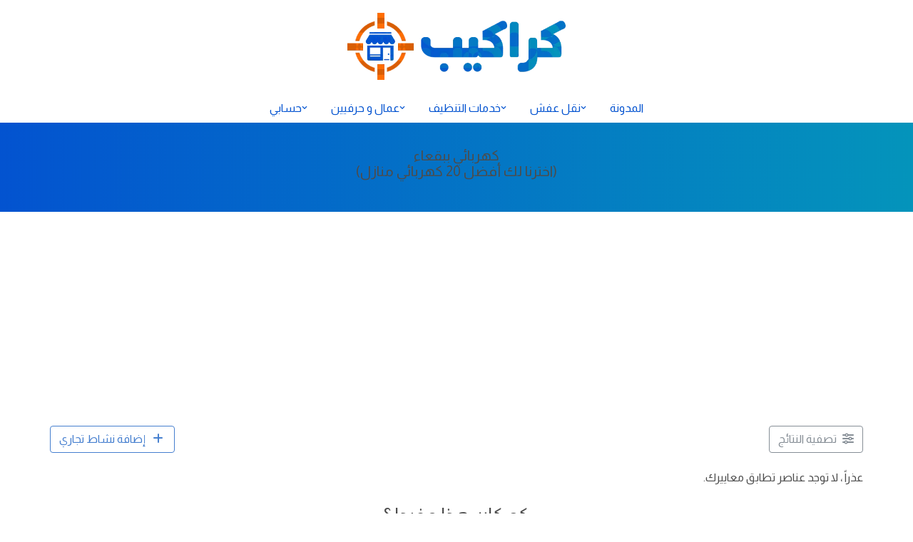

--- FILE ---
content_type: text/html; charset=UTF-8
request_url: https://krkeb.com/%D9%83%D9%87%D8%B1%D8%A8%D8%A7%D8%A6%D9%8A/%D8%A8%D9%82%D8%B9%D8%A7%D8%A1/
body_size: 53146
content:
<!DOCTYPE html>
<html dir="rtl" lang="ar">

<head>
	
	<meta charset="UTF-8">
	<meta name="viewport" content="width=device-width, initial-scale=1, minimum-scale=1">
	<link rel="profile" href="http://gmpg.org/xfn/11">
		<meta name='robots' content='index, follow, max-image-preview:large, max-snippet:-1, max-video-preview:-1' />
<link rel="preload" href="https://krkeb.com/wp-content/plugins/rate-my-post/public/css/fonts/ratemypost.ttf" type="font/ttf" as="font" crossorigin="anonymous">
	<!-- This site is optimized with the Yoast SEO plugin v26.6 - https://yoast.com/wordpress/plugins/seo/ -->
	<title>كهربائي منازل ببقعاء - كراكيب - (اخترنا لك أفضل 20 شركة وفني كهربائي ببقعاء)</title>
	<meta name="description" content="كهربائي منازل ببقعاء من كراكيب - هنا يمكنك ان تجد اكثر من 20 شركة وفني كهربائي ببقعاء , خبراء الكهرباء يقدمون عروضهم اختار ما يناسبك" />
	<link rel="canonical" href="https://krkeb.com/كهربائي/بقعاء/" />
	<meta property="og:locale" content="ar_AR" />
	<meta property="og:type" content="article" />
	<meta property="og:title" content="كهربائي منازل ببقعاء - كراكيب - (اخترنا لك أفضل 20 شركة وفني كهربائي ببقعاء)" />
	<meta property="og:description" content="كهربائي منازل ببقعاء من كراكيب - هنا يمكنك ان تجد اكثر من 20 شركة وفني كهربائي ببقعاء , خبراء الكهرباء يقدمون عروضهم اختار ما يناسبك" />
	<meta property="og:url" content="https://krkeb.com/كهربائي/بقعاء/" />
	<meta property="og:site_name" content="كراكيب" />
	<meta property="article:modified_time" content="2021-08-21T18:52:56+00:00" />
	<meta property="og:image" content="https://i0.wp.com/krkeb.com/wp-content/uploads/2021/08/كهربائي-1.png?fit=200%2C200&ssl=1" />
	<meta property="og:image:width" content="200" />
	<meta property="og:image:height" content="200" />
	<meta property="og:image:type" content="image/png" />
	<meta name="twitter:card" content="summary_large_image" />
	<meta name="twitter:label1" content="وقت القراءة المُقدّر" />
	<meta name="twitter:data1" content="6 دقائق" />
	<script type="application/ld+json" class="yoast-schema-graph">{"@context":"https://schema.org","@graph":[{"@type":"WebPage","@id":"https://krkeb.com/%d9%83%d9%87%d8%b1%d8%a8%d8%a7%d8%a6%d9%8a/%d8%a8%d9%82%d8%b9%d8%a7%d8%a1/","url":"https://krkeb.com/%d9%83%d9%87%d8%b1%d8%a8%d8%a7%d8%a6%d9%8a/%d8%a8%d9%82%d8%b9%d8%a7%d8%a1/","name":"كهربائي منازل ببقعاء - كراكيب - (اخترنا لك أفضل 20 شركة وفني كهربائي ببقعاء)","isPartOf":{"@id":"https://krkeb.com/#website"},"primaryImageOfPage":{"@id":"https://krkeb.com/%d9%83%d9%87%d8%b1%d8%a8%d8%a7%d8%a6%d9%8a/%d8%a8%d9%82%d8%b9%d8%a7%d8%a1/#primaryimage"},"image":{"@id":"https://krkeb.com/%d9%83%d9%87%d8%b1%d8%a8%d8%a7%d8%a6%d9%8a/%d8%a8%d9%82%d8%b9%d8%a7%d8%a1/#primaryimage"},"thumbnailUrl":"https://krkeb.com/wp-content/uploads/2021/08/كهربائي-1.png","datePublished":"2021-05-02T18:51:00+00:00","dateModified":"2021-08-21T18:52:56+00:00","description":"كهربائي منازل ببقعاء من كراكيب - هنا يمكنك ان تجد اكثر من 20 شركة وفني كهربائي ببقعاء , خبراء الكهرباء يقدمون عروضهم اختار ما يناسبك","breadcrumb":{"@id":"https://krkeb.com/%d9%83%d9%87%d8%b1%d8%a8%d8%a7%d8%a6%d9%8a/%d8%a8%d9%82%d8%b9%d8%a7%d8%a1/#breadcrumb"},"inLanguage":"ar","potentialAction":[{"@type":"ReadAction","target":["https://krkeb.com/%d9%83%d9%87%d8%b1%d8%a8%d8%a7%d8%a6%d9%8a/%d8%a8%d9%82%d8%b9%d8%a7%d8%a1/"]}]},{"@type":"ImageObject","inLanguage":"ar","@id":"https://krkeb.com/%d9%83%d9%87%d8%b1%d8%a8%d8%a7%d8%a6%d9%8a/%d8%a8%d9%82%d8%b9%d8%a7%d8%a1/#primaryimage","url":"https://krkeb.com/wp-content/uploads/2021/08/كهربائي-1.png","contentUrl":"https://krkeb.com/wp-content/uploads/2021/08/كهربائي-1.png","width":200,"height":200},{"@type":"BreadcrumbList","@id":"https://krkeb.com/%d9%83%d9%87%d8%b1%d8%a8%d8%a7%d8%a6%d9%8a/%d8%a8%d9%82%d8%b9%d8%a7%d8%a1/#breadcrumb","itemListElement":[{"@type":"ListItem","position":1,"name":"كراكيب","item":"https://krkeb.com/"},{"@type":"ListItem","position":2,"name":"كهربائي","item":"https://krkeb.com/%d9%83%d9%87%d8%b1%d8%a8%d8%a7%d8%a6%d9%8a/"},{"@type":"ListItem","position":3,"name":"كهربائي منازل ببقعاء"}]},{"@type":"WebSite","@id":"https://krkeb.com/#website","url":"https://krkeb.com/","name":"كراكيب","description":"الموقع الأول لتقديم الخدمات","publisher":{"@id":"https://krkeb.com/#organization"},"potentialAction":[{"@type":"SearchAction","target":{"@type":"EntryPoint","urlTemplate":"https://krkeb.com/?s={search_term_string}"},"query-input":{"@type":"PropertyValueSpecification","valueRequired":true,"valueName":"search_term_string"}}],"inLanguage":"ar"},{"@type":"Organization","@id":"https://krkeb.com/#organization","name":"كراكيب","url":"https://krkeb.com/","logo":{"@type":"ImageObject","inLanguage":"ar","@id":"https://krkeb.com/#/schema/logo/image/","url":"https://i0.wp.com/krkeb.com/wp-content/uploads/2021/01/simple-logo-or.png?fit=512%2C157&ssl=1","contentUrl":"https://i0.wp.com/krkeb.com/wp-content/uploads/2021/01/simple-logo-or.png?fit=512%2C157&ssl=1","width":512,"height":157,"caption":"كراكيب"},"image":{"@id":"https://krkeb.com/#/schema/logo/image/"}}]}</script>
	<!-- / Yoast SEO plugin. -->


<link rel='dns-prefetch' href='//fonts.googleapis.com' />
<link rel='dns-prefetch' href='//www.googletagmanager.com' />
<link rel='dns-prefetch' href='//pagead2.googlesyndication.com' />
<link rel="alternate" type="application/rss+xml" title="كراكيب &laquo; الخلاصة" href="https://krkeb.com/feed/" />
<link rel="alternate" type="application/rss+xml" title="كراكيب &laquo; خلاصة التعليقات" href="https://krkeb.com/comments/feed/" />
<link rel="alternate" title="oEmbed (JSON)" type="application/json+oembed" href="https://krkeb.com/wp-json/oembed/1.0/embed?url=https%3A%2F%2Fkrkeb.com%2F%25d9%2583%25d9%2587%25d8%25b1%25d8%25a8%25d8%25a7%25d8%25a6%25d9%258a%2F%25d8%25a8%25d9%2582%25d8%25b9%25d8%25a7%25d8%25a1%2F" />
<link rel="alternate" title="oEmbed (XML)" type="text/xml+oembed" href="https://krkeb.com/wp-json/oembed/1.0/embed?url=https%3A%2F%2Fkrkeb.com%2F%25d9%2583%25d9%2587%25d8%25b1%25d8%25a8%25d8%25a7%25d8%25a6%25d9%258a%2F%25d8%25a8%25d9%2582%25d8%25b9%25d8%25a7%25d8%25a1%2F&#038;format=xml" />
		<style>
			.lazyload,
			.lazyloading {
				max-width: 100%;
			}
		</style>
		<style id='wp-img-auto-sizes-contain-inline-css'>
img:is([sizes=auto i],[sizes^="auto," i]){contain-intrinsic-size:3000px 1500px}
/*# sourceURL=wp-img-auto-sizes-contain-inline-css */
</style>
<link rel='stylesheet' id='structured-content-frontend-css' href='https://krkeb.com/wp-content/plugins/structured-content/dist/blocks.style.build.css?ver=1.7.0' media='all' />
<style id='wp-emoji-styles-inline-css'>

	img.wp-smiley, img.emoji {
		display: inline !important;
		border: none !important;
		box-shadow: none !important;
		height: 1em !important;
		width: 1em !important;
		margin: 0 0.07em !important;
		vertical-align: -0.1em !important;
		background: none !important;
		padding: 0 !important;
	}
/*# sourceURL=wp-emoji-styles-inline-css */
</style>
<link rel='stylesheet' id='wp-block-library-rtl-css' href='https://krkeb.com/wp-includes/css/dist/block-library/style-rtl.min.css?ver=6.9' media='all' />
<style id='wp-block-cover-inline-css'>
.wp-block-cover,.wp-block-cover-image{align-items:center;background-position:50%;box-sizing:border-box;direction:ltr;display:flex;justify-content:center;min-height:430px;overflow:hidden;overflow:clip;padding:1em;position:relative}.wp-block-cover .has-background-dim:not([class*=-background-color]),.wp-block-cover-image .has-background-dim:not([class*=-background-color]),.wp-block-cover-image.has-background-dim:not([class*=-background-color]),.wp-block-cover.has-background-dim:not([class*=-background-color]){background-color:#000}.wp-block-cover .has-background-dim.has-background-gradient,.wp-block-cover-image .has-background-dim.has-background-gradient{background-color:initial}.wp-block-cover-image.has-background-dim:before,.wp-block-cover.has-background-dim:before{background-color:inherit;content:""}.wp-block-cover .wp-block-cover__background,.wp-block-cover .wp-block-cover__gradient-background,.wp-block-cover-image .wp-block-cover__background,.wp-block-cover-image .wp-block-cover__gradient-background,.wp-block-cover-image.has-background-dim:not(.has-background-gradient):before,.wp-block-cover.has-background-dim:not(.has-background-gradient):before{bottom:0;left:0;opacity:.5;position:absolute;right:0;top:0}.wp-block-cover-image.has-background-dim.has-background-dim-10 .wp-block-cover__background,.wp-block-cover-image.has-background-dim.has-background-dim-10 .wp-block-cover__gradient-background,.wp-block-cover-image.has-background-dim.has-background-dim-10:not(.has-background-gradient):before,.wp-block-cover.has-background-dim.has-background-dim-10 .wp-block-cover__background,.wp-block-cover.has-background-dim.has-background-dim-10 .wp-block-cover__gradient-background,.wp-block-cover.has-background-dim.has-background-dim-10:not(.has-background-gradient):before{opacity:.1}.wp-block-cover-image.has-background-dim.has-background-dim-20 .wp-block-cover__background,.wp-block-cover-image.has-background-dim.has-background-dim-20 .wp-block-cover__gradient-background,.wp-block-cover-image.has-background-dim.has-background-dim-20:not(.has-background-gradient):before,.wp-block-cover.has-background-dim.has-background-dim-20 .wp-block-cover__background,.wp-block-cover.has-background-dim.has-background-dim-20 .wp-block-cover__gradient-background,.wp-block-cover.has-background-dim.has-background-dim-20:not(.has-background-gradient):before{opacity:.2}.wp-block-cover-image.has-background-dim.has-background-dim-30 .wp-block-cover__background,.wp-block-cover-image.has-background-dim.has-background-dim-30 .wp-block-cover__gradient-background,.wp-block-cover-image.has-background-dim.has-background-dim-30:not(.has-background-gradient):before,.wp-block-cover.has-background-dim.has-background-dim-30 .wp-block-cover__background,.wp-block-cover.has-background-dim.has-background-dim-30 .wp-block-cover__gradient-background,.wp-block-cover.has-background-dim.has-background-dim-30:not(.has-background-gradient):before{opacity:.3}.wp-block-cover-image.has-background-dim.has-background-dim-40 .wp-block-cover__background,.wp-block-cover-image.has-background-dim.has-background-dim-40 .wp-block-cover__gradient-background,.wp-block-cover-image.has-background-dim.has-background-dim-40:not(.has-background-gradient):before,.wp-block-cover.has-background-dim.has-background-dim-40 .wp-block-cover__background,.wp-block-cover.has-background-dim.has-background-dim-40 .wp-block-cover__gradient-background,.wp-block-cover.has-background-dim.has-background-dim-40:not(.has-background-gradient):before{opacity:.4}.wp-block-cover-image.has-background-dim.has-background-dim-50 .wp-block-cover__background,.wp-block-cover-image.has-background-dim.has-background-dim-50 .wp-block-cover__gradient-background,.wp-block-cover-image.has-background-dim.has-background-dim-50:not(.has-background-gradient):before,.wp-block-cover.has-background-dim.has-background-dim-50 .wp-block-cover__background,.wp-block-cover.has-background-dim.has-background-dim-50 .wp-block-cover__gradient-background,.wp-block-cover.has-background-dim.has-background-dim-50:not(.has-background-gradient):before{opacity:.5}.wp-block-cover-image.has-background-dim.has-background-dim-60 .wp-block-cover__background,.wp-block-cover-image.has-background-dim.has-background-dim-60 .wp-block-cover__gradient-background,.wp-block-cover-image.has-background-dim.has-background-dim-60:not(.has-background-gradient):before,.wp-block-cover.has-background-dim.has-background-dim-60 .wp-block-cover__background,.wp-block-cover.has-background-dim.has-background-dim-60 .wp-block-cover__gradient-background,.wp-block-cover.has-background-dim.has-background-dim-60:not(.has-background-gradient):before{opacity:.6}.wp-block-cover-image.has-background-dim.has-background-dim-70 .wp-block-cover__background,.wp-block-cover-image.has-background-dim.has-background-dim-70 .wp-block-cover__gradient-background,.wp-block-cover-image.has-background-dim.has-background-dim-70:not(.has-background-gradient):before,.wp-block-cover.has-background-dim.has-background-dim-70 .wp-block-cover__background,.wp-block-cover.has-background-dim.has-background-dim-70 .wp-block-cover__gradient-background,.wp-block-cover.has-background-dim.has-background-dim-70:not(.has-background-gradient):before{opacity:.7}.wp-block-cover-image.has-background-dim.has-background-dim-80 .wp-block-cover__background,.wp-block-cover-image.has-background-dim.has-background-dim-80 .wp-block-cover__gradient-background,.wp-block-cover-image.has-background-dim.has-background-dim-80:not(.has-background-gradient):before,.wp-block-cover.has-background-dim.has-background-dim-80 .wp-block-cover__background,.wp-block-cover.has-background-dim.has-background-dim-80 .wp-block-cover__gradient-background,.wp-block-cover.has-background-dim.has-background-dim-80:not(.has-background-gradient):before{opacity:.8}.wp-block-cover-image.has-background-dim.has-background-dim-90 .wp-block-cover__background,.wp-block-cover-image.has-background-dim.has-background-dim-90 .wp-block-cover__gradient-background,.wp-block-cover-image.has-background-dim.has-background-dim-90:not(.has-background-gradient):before,.wp-block-cover.has-background-dim.has-background-dim-90 .wp-block-cover__background,.wp-block-cover.has-background-dim.has-background-dim-90 .wp-block-cover__gradient-background,.wp-block-cover.has-background-dim.has-background-dim-90:not(.has-background-gradient):before{opacity:.9}.wp-block-cover-image.has-background-dim.has-background-dim-100 .wp-block-cover__background,.wp-block-cover-image.has-background-dim.has-background-dim-100 .wp-block-cover__gradient-background,.wp-block-cover-image.has-background-dim.has-background-dim-100:not(.has-background-gradient):before,.wp-block-cover.has-background-dim.has-background-dim-100 .wp-block-cover__background,.wp-block-cover.has-background-dim.has-background-dim-100 .wp-block-cover__gradient-background,.wp-block-cover.has-background-dim.has-background-dim-100:not(.has-background-gradient):before{opacity:1}.wp-block-cover .wp-block-cover__background.has-background-dim.has-background-dim-0,.wp-block-cover .wp-block-cover__gradient-background.has-background-dim.has-background-dim-0,.wp-block-cover-image .wp-block-cover__background.has-background-dim.has-background-dim-0,.wp-block-cover-image .wp-block-cover__gradient-background.has-background-dim.has-background-dim-0{opacity:0}.wp-block-cover .wp-block-cover__background.has-background-dim.has-background-dim-10,.wp-block-cover .wp-block-cover__gradient-background.has-background-dim.has-background-dim-10,.wp-block-cover-image .wp-block-cover__background.has-background-dim.has-background-dim-10,.wp-block-cover-image .wp-block-cover__gradient-background.has-background-dim.has-background-dim-10{opacity:.1}.wp-block-cover .wp-block-cover__background.has-background-dim.has-background-dim-20,.wp-block-cover .wp-block-cover__gradient-background.has-background-dim.has-background-dim-20,.wp-block-cover-image .wp-block-cover__background.has-background-dim.has-background-dim-20,.wp-block-cover-image .wp-block-cover__gradient-background.has-background-dim.has-background-dim-20{opacity:.2}.wp-block-cover .wp-block-cover__background.has-background-dim.has-background-dim-30,.wp-block-cover .wp-block-cover__gradient-background.has-background-dim.has-background-dim-30,.wp-block-cover-image .wp-block-cover__background.has-background-dim.has-background-dim-30,.wp-block-cover-image .wp-block-cover__gradient-background.has-background-dim.has-background-dim-30{opacity:.3}.wp-block-cover .wp-block-cover__background.has-background-dim.has-background-dim-40,.wp-block-cover .wp-block-cover__gradient-background.has-background-dim.has-background-dim-40,.wp-block-cover-image .wp-block-cover__background.has-background-dim.has-background-dim-40,.wp-block-cover-image .wp-block-cover__gradient-background.has-background-dim.has-background-dim-40{opacity:.4}.wp-block-cover .wp-block-cover__background.has-background-dim.has-background-dim-50,.wp-block-cover .wp-block-cover__gradient-background.has-background-dim.has-background-dim-50,.wp-block-cover-image .wp-block-cover__background.has-background-dim.has-background-dim-50,.wp-block-cover-image .wp-block-cover__gradient-background.has-background-dim.has-background-dim-50{opacity:.5}.wp-block-cover .wp-block-cover__background.has-background-dim.has-background-dim-60,.wp-block-cover .wp-block-cover__gradient-background.has-background-dim.has-background-dim-60,.wp-block-cover-image .wp-block-cover__background.has-background-dim.has-background-dim-60,.wp-block-cover-image .wp-block-cover__gradient-background.has-background-dim.has-background-dim-60{opacity:.6}.wp-block-cover .wp-block-cover__background.has-background-dim.has-background-dim-70,.wp-block-cover .wp-block-cover__gradient-background.has-background-dim.has-background-dim-70,.wp-block-cover-image .wp-block-cover__background.has-background-dim.has-background-dim-70,.wp-block-cover-image .wp-block-cover__gradient-background.has-background-dim.has-background-dim-70{opacity:.7}.wp-block-cover .wp-block-cover__background.has-background-dim.has-background-dim-80,.wp-block-cover .wp-block-cover__gradient-background.has-background-dim.has-background-dim-80,.wp-block-cover-image .wp-block-cover__background.has-background-dim.has-background-dim-80,.wp-block-cover-image .wp-block-cover__gradient-background.has-background-dim.has-background-dim-80{opacity:.8}.wp-block-cover .wp-block-cover__background.has-background-dim.has-background-dim-90,.wp-block-cover .wp-block-cover__gradient-background.has-background-dim.has-background-dim-90,.wp-block-cover-image .wp-block-cover__background.has-background-dim.has-background-dim-90,.wp-block-cover-image .wp-block-cover__gradient-background.has-background-dim.has-background-dim-90{opacity:.9}.wp-block-cover .wp-block-cover__background.has-background-dim.has-background-dim-100,.wp-block-cover .wp-block-cover__gradient-background.has-background-dim.has-background-dim-100,.wp-block-cover-image .wp-block-cover__background.has-background-dim.has-background-dim-100,.wp-block-cover-image .wp-block-cover__gradient-background.has-background-dim.has-background-dim-100{opacity:1}.wp-block-cover-image.alignleft,.wp-block-cover-image.alignright,.wp-block-cover.alignleft,.wp-block-cover.alignright{max-width:420px;width:100%}.wp-block-cover-image.aligncenter,.wp-block-cover-image.alignleft,.wp-block-cover-image.alignright,.wp-block-cover.aligncenter,.wp-block-cover.alignleft,.wp-block-cover.alignright{display:flex}.wp-block-cover .wp-block-cover__inner-container,.wp-block-cover-image .wp-block-cover__inner-container{color:inherit;direction:rtl;position:relative;width:100%}.wp-block-cover-image.is-position-top-left,.wp-block-cover.is-position-top-left{align-items:flex-start;justify-content:flex-start}.wp-block-cover-image.is-position-top-center,.wp-block-cover.is-position-top-center{align-items:flex-start;justify-content:center}.wp-block-cover-image.is-position-top-right,.wp-block-cover.is-position-top-right{align-items:flex-start;justify-content:flex-end}.wp-block-cover-image.is-position-center-left,.wp-block-cover.is-position-center-left{align-items:center;justify-content:flex-start}.wp-block-cover-image.is-position-center-center,.wp-block-cover.is-position-center-center{align-items:center;justify-content:center}.wp-block-cover-image.is-position-center-right,.wp-block-cover.is-position-center-right{align-items:center;justify-content:flex-end}.wp-block-cover-image.is-position-bottom-left,.wp-block-cover.is-position-bottom-left{align-items:flex-end;justify-content:flex-start}.wp-block-cover-image.is-position-bottom-center,.wp-block-cover.is-position-bottom-center{align-items:flex-end;justify-content:center}.wp-block-cover-image.is-position-bottom-right,.wp-block-cover.is-position-bottom-right{align-items:flex-end;justify-content:flex-end}.wp-block-cover-image.has-custom-content-position.has-custom-content-position .wp-block-cover__inner-container,.wp-block-cover.has-custom-content-position.has-custom-content-position .wp-block-cover__inner-container{margin:0}.wp-block-cover-image.has-custom-content-position.has-custom-content-position.is-position-bottom-left .wp-block-cover__inner-container,.wp-block-cover-image.has-custom-content-position.has-custom-content-position.is-position-bottom-right .wp-block-cover__inner-container,.wp-block-cover-image.has-custom-content-position.has-custom-content-position.is-position-center-left .wp-block-cover__inner-container,.wp-block-cover-image.has-custom-content-position.has-custom-content-position.is-position-center-right .wp-block-cover__inner-container,.wp-block-cover-image.has-custom-content-position.has-custom-content-position.is-position-top-left .wp-block-cover__inner-container,.wp-block-cover-image.has-custom-content-position.has-custom-content-position.is-position-top-right .wp-block-cover__inner-container,.wp-block-cover.has-custom-content-position.has-custom-content-position.is-position-bottom-left .wp-block-cover__inner-container,.wp-block-cover.has-custom-content-position.has-custom-content-position.is-position-bottom-right .wp-block-cover__inner-container,.wp-block-cover.has-custom-content-position.has-custom-content-position.is-position-center-left .wp-block-cover__inner-container,.wp-block-cover.has-custom-content-position.has-custom-content-position.is-position-center-right .wp-block-cover__inner-container,.wp-block-cover.has-custom-content-position.has-custom-content-position.is-position-top-left .wp-block-cover__inner-container,.wp-block-cover.has-custom-content-position.has-custom-content-position.is-position-top-right .wp-block-cover__inner-container{margin:0;width:auto}.wp-block-cover .wp-block-cover__image-background,.wp-block-cover video.wp-block-cover__video-background,.wp-block-cover-image .wp-block-cover__image-background,.wp-block-cover-image video.wp-block-cover__video-background{border:none;bottom:0;box-shadow:none;height:100%;left:0;margin:0;max-height:none;max-width:none;object-fit:cover;outline:none;padding:0;position:absolute;right:0;top:0;width:100%}.wp-block-cover-image.has-parallax,.wp-block-cover.has-parallax,.wp-block-cover__image-background.has-parallax,video.wp-block-cover__video-background.has-parallax{background-attachment:fixed;background-repeat:no-repeat;background-size:cover}@supports (-webkit-touch-callout:inherit){.wp-block-cover-image.has-parallax,.wp-block-cover.has-parallax,.wp-block-cover__image-background.has-parallax,video.wp-block-cover__video-background.has-parallax{background-attachment:scroll}}@media (prefers-reduced-motion:reduce){.wp-block-cover-image.has-parallax,.wp-block-cover.has-parallax,.wp-block-cover__image-background.has-parallax,video.wp-block-cover__video-background.has-parallax{background-attachment:scroll}}.wp-block-cover-image.is-repeated,.wp-block-cover.is-repeated,.wp-block-cover__image-background.is-repeated,video.wp-block-cover__video-background.is-repeated{background-repeat:repeat;background-size:auto}.wp-block-cover-image-text,.wp-block-cover-image-text a,.wp-block-cover-image-text a:active,.wp-block-cover-image-text a:focus,.wp-block-cover-image-text a:hover,.wp-block-cover-text,.wp-block-cover-text a,.wp-block-cover-text a:active,.wp-block-cover-text a:focus,.wp-block-cover-text a:hover,section.wp-block-cover-image h2,section.wp-block-cover-image h2 a,section.wp-block-cover-image h2 a:active,section.wp-block-cover-image h2 a:focus,section.wp-block-cover-image h2 a:hover{color:#fff}.wp-block-cover-image .wp-block-cover.has-left-content{justify-content:flex-start}.wp-block-cover-image .wp-block-cover.has-right-content{justify-content:flex-end}.wp-block-cover-image.has-left-content .wp-block-cover-image-text,.wp-block-cover.has-left-content .wp-block-cover-text,section.wp-block-cover-image.has-left-content>h2{margin-right:0;text-align:right}.wp-block-cover-image.has-right-content .wp-block-cover-image-text,.wp-block-cover.has-right-content .wp-block-cover-text,section.wp-block-cover-image.has-right-content>h2{margin-left:0;text-align:left}.wp-block-cover .wp-block-cover-text,.wp-block-cover-image .wp-block-cover-image-text,section.wp-block-cover-image>h2{font-size:2em;line-height:1.25;margin-bottom:0;max-width:840px;padding:.44em;text-align:center;z-index:1}:where(.wp-block-cover-image:not(.has-text-color)),:where(.wp-block-cover:not(.has-text-color)){color:#fff}:where(.wp-block-cover-image.is-light:not(.has-text-color)),:where(.wp-block-cover.is-light:not(.has-text-color)){color:#000}:root :where(.wp-block-cover h1:not(.has-text-color)),:root :where(.wp-block-cover h2:not(.has-text-color)),:root :where(.wp-block-cover h3:not(.has-text-color)),:root :where(.wp-block-cover h4:not(.has-text-color)),:root :where(.wp-block-cover h5:not(.has-text-color)),:root :where(.wp-block-cover h6:not(.has-text-color)),:root :where(.wp-block-cover p:not(.has-text-color)){color:inherit}body:not(.editor-styles-wrapper) .wp-block-cover:not(.wp-block-cover:has(.wp-block-cover__background+.wp-block-cover__inner-container)) .wp-block-cover__image-background,body:not(.editor-styles-wrapper) .wp-block-cover:not(.wp-block-cover:has(.wp-block-cover__background+.wp-block-cover__inner-container)) .wp-block-cover__video-background{z-index:0}body:not(.editor-styles-wrapper) .wp-block-cover:not(.wp-block-cover:has(.wp-block-cover__background+.wp-block-cover__inner-container)) .wp-block-cover__background,body:not(.editor-styles-wrapper) .wp-block-cover:not(.wp-block-cover:has(.wp-block-cover__background+.wp-block-cover__inner-container)) .wp-block-cover__gradient-background,body:not(.editor-styles-wrapper) .wp-block-cover:not(.wp-block-cover:has(.wp-block-cover__background+.wp-block-cover__inner-container)) .wp-block-cover__inner-container,body:not(.editor-styles-wrapper) .wp-block-cover:not(.wp-block-cover:has(.wp-block-cover__background+.wp-block-cover__inner-container)).has-background-dim:not(.has-background-gradient):before{z-index:1}.has-modal-open body:not(.editor-styles-wrapper) .wp-block-cover:not(.wp-block-cover:has(.wp-block-cover__background+.wp-block-cover__inner-container)) .wp-block-cover__inner-container{z-index:auto}
/*# sourceURL=https://krkeb.com/wp-includes/blocks/cover/style.min.css */
</style>
<style id='wp-block-heading-inline-css'>
h1:where(.wp-block-heading).has-background,h2:where(.wp-block-heading).has-background,h3:where(.wp-block-heading).has-background,h4:where(.wp-block-heading).has-background,h5:where(.wp-block-heading).has-background,h6:where(.wp-block-heading).has-background{padding:1.25em 2.375em}h1.has-text-align-left[style*=writing-mode]:where([style*=vertical-lr]),h1.has-text-align-right[style*=writing-mode]:where([style*=vertical-rl]),h2.has-text-align-left[style*=writing-mode]:where([style*=vertical-lr]),h2.has-text-align-right[style*=writing-mode]:where([style*=vertical-rl]),h3.has-text-align-left[style*=writing-mode]:where([style*=vertical-lr]),h3.has-text-align-right[style*=writing-mode]:where([style*=vertical-rl]),h4.has-text-align-left[style*=writing-mode]:where([style*=vertical-lr]),h4.has-text-align-right[style*=writing-mode]:where([style*=vertical-rl]),h5.has-text-align-left[style*=writing-mode]:where([style*=vertical-lr]),h5.has-text-align-right[style*=writing-mode]:where([style*=vertical-rl]),h6.has-text-align-left[style*=writing-mode]:where([style*=vertical-lr]),h6.has-text-align-right[style*=writing-mode]:where([style*=vertical-rl]){rotate:180deg}
/*# sourceURL=https://krkeb.com/wp-includes/blocks/heading/style.min.css */
</style>
<style id='wp-block-image-inline-css'>
.wp-block-image>a,.wp-block-image>figure>a{display:inline-block}.wp-block-image img{box-sizing:border-box;height:auto;max-width:100%;vertical-align:bottom}@media not (prefers-reduced-motion){.wp-block-image img.hide{visibility:hidden}.wp-block-image img.show{animation:show-content-image .4s}}.wp-block-image[style*=border-radius] img,.wp-block-image[style*=border-radius]>a{border-radius:inherit}.wp-block-image.has-custom-border img{box-sizing:border-box}.wp-block-image.aligncenter{text-align:center}.wp-block-image.alignfull>a,.wp-block-image.alignwide>a{width:100%}.wp-block-image.alignfull img,.wp-block-image.alignwide img{height:auto;width:100%}.wp-block-image .aligncenter,.wp-block-image .alignleft,.wp-block-image .alignright,.wp-block-image.aligncenter,.wp-block-image.alignleft,.wp-block-image.alignright{display:table}.wp-block-image .aligncenter>figcaption,.wp-block-image .alignleft>figcaption,.wp-block-image .alignright>figcaption,.wp-block-image.aligncenter>figcaption,.wp-block-image.alignleft>figcaption,.wp-block-image.alignright>figcaption{caption-side:bottom;display:table-caption}.wp-block-image .alignleft{float:left;margin:.5em 1em .5em 0}.wp-block-image .alignright{float:right;margin:.5em 0 .5em 1em}.wp-block-image .aligncenter{margin-left:auto;margin-right:auto}.wp-block-image :where(figcaption){margin-bottom:1em;margin-top:.5em}.wp-block-image.is-style-circle-mask img{border-radius:9999px}@supports ((-webkit-mask-image:none) or (mask-image:none)) or (-webkit-mask-image:none){.wp-block-image.is-style-circle-mask img{border-radius:0;-webkit-mask-image:url('data:image/svg+xml;utf8,<svg viewBox="0 0 100 100" xmlns="http://www.w3.org/2000/svg"><circle cx="50" cy="50" r="50"/></svg>');mask-image:url('data:image/svg+xml;utf8,<svg viewBox="0 0 100 100" xmlns="http://www.w3.org/2000/svg"><circle cx="50" cy="50" r="50"/></svg>');mask-mode:alpha;-webkit-mask-position:center;mask-position:center;-webkit-mask-repeat:no-repeat;mask-repeat:no-repeat;-webkit-mask-size:contain;mask-size:contain}}:root :where(.wp-block-image.is-style-rounded img,.wp-block-image .is-style-rounded img){border-radius:9999px}.wp-block-image figure{margin:0}.wp-lightbox-container{display:flex;flex-direction:column;position:relative}.wp-lightbox-container img{cursor:zoom-in}.wp-lightbox-container img:hover+button{opacity:1}.wp-lightbox-container button{align-items:center;backdrop-filter:blur(16px) saturate(180%);background-color:#5a5a5a40;border:none;border-radius:4px;cursor:zoom-in;display:flex;height:20px;justify-content:center;left:16px;opacity:0;padding:0;position:absolute;text-align:center;top:16px;width:20px;z-index:100}@media not (prefers-reduced-motion){.wp-lightbox-container button{transition:opacity .2s ease}}.wp-lightbox-container button:focus-visible{outline:3px auto #5a5a5a40;outline:3px auto -webkit-focus-ring-color;outline-offset:3px}.wp-lightbox-container button:hover{cursor:pointer;opacity:1}.wp-lightbox-container button:focus{opacity:1}.wp-lightbox-container button:focus,.wp-lightbox-container button:hover,.wp-lightbox-container button:not(:hover):not(:active):not(.has-background){background-color:#5a5a5a40;border:none}.wp-lightbox-overlay{box-sizing:border-box;cursor:zoom-out;height:100vh;overflow:hidden;position:fixed;right:0;top:0;visibility:hidden;width:100%;z-index:100000}.wp-lightbox-overlay .close-button{align-items:center;cursor:pointer;display:flex;justify-content:center;left:calc(env(safe-area-inset-left) + 16px);min-height:40px;min-width:40px;padding:0;position:absolute;top:calc(env(safe-area-inset-top) + 16px);z-index:5000000}.wp-lightbox-overlay .close-button:focus,.wp-lightbox-overlay .close-button:hover,.wp-lightbox-overlay .close-button:not(:hover):not(:active):not(.has-background){background:none;border:none}.wp-lightbox-overlay .lightbox-image-container{height:var(--wp--lightbox-container-height);overflow:hidden;position:absolute;right:50%;top:50%;transform:translate(50%,-50%);transform-origin:top right;width:var(--wp--lightbox-container-width);z-index:9999999999}.wp-lightbox-overlay .wp-block-image{align-items:center;box-sizing:border-box;display:flex;height:100%;justify-content:center;margin:0;position:relative;transform-origin:100% 0;width:100%;z-index:3000000}.wp-lightbox-overlay .wp-block-image img{height:var(--wp--lightbox-image-height);min-height:var(--wp--lightbox-image-height);min-width:var(--wp--lightbox-image-width);width:var(--wp--lightbox-image-width)}.wp-lightbox-overlay .wp-block-image figcaption{display:none}.wp-lightbox-overlay button{background:none;border:none}.wp-lightbox-overlay .scrim{background-color:#fff;height:100%;opacity:.9;position:absolute;width:100%;z-index:2000000}.wp-lightbox-overlay.active{visibility:visible}@media not (prefers-reduced-motion){.wp-lightbox-overlay.active{animation:turn-on-visibility .25s both}.wp-lightbox-overlay.active img{animation:turn-on-visibility .35s both}.wp-lightbox-overlay.show-closing-animation:not(.active){animation:turn-off-visibility .35s both}.wp-lightbox-overlay.show-closing-animation:not(.active) img{animation:turn-off-visibility .25s both}.wp-lightbox-overlay.zoom.active{animation:none;opacity:1;visibility:visible}.wp-lightbox-overlay.zoom.active .lightbox-image-container{animation:lightbox-zoom-in .4s}.wp-lightbox-overlay.zoom.active .lightbox-image-container img{animation:none}.wp-lightbox-overlay.zoom.active .scrim{animation:turn-on-visibility .4s forwards}.wp-lightbox-overlay.zoom.show-closing-animation:not(.active){animation:none}.wp-lightbox-overlay.zoom.show-closing-animation:not(.active) .lightbox-image-container{animation:lightbox-zoom-out .4s}.wp-lightbox-overlay.zoom.show-closing-animation:not(.active) .lightbox-image-container img{animation:none}.wp-lightbox-overlay.zoom.show-closing-animation:not(.active) .scrim{animation:turn-off-visibility .4s forwards}}@keyframes show-content-image{0%{visibility:hidden}99%{visibility:hidden}to{visibility:visible}}@keyframes turn-on-visibility{0%{opacity:0}to{opacity:1}}@keyframes turn-off-visibility{0%{opacity:1;visibility:visible}99%{opacity:0;visibility:visible}to{opacity:0;visibility:hidden}}@keyframes lightbox-zoom-in{0%{transform:translate(calc(((-100vw + var(--wp--lightbox-scrollbar-width))/2 + var(--wp--lightbox-initial-left-position))*-1),calc(-50vh + var(--wp--lightbox-initial-top-position))) scale(var(--wp--lightbox-scale))}to{transform:translate(50%,-50%) scale(1)}}@keyframes lightbox-zoom-out{0%{transform:translate(50%,-50%) scale(1);visibility:visible}99%{visibility:visible}to{transform:translate(calc(((-100vw + var(--wp--lightbox-scrollbar-width))/2 + var(--wp--lightbox-initial-left-position))*-1),calc(-50vh + var(--wp--lightbox-initial-top-position))) scale(var(--wp--lightbox-scale));visibility:hidden}}
/*# sourceURL=https://krkeb.com/wp-includes/blocks/image/style.min.css */
</style>
<style id='wp-block-list-inline-css'>
ol,ul{box-sizing:border-box}:root :where(.wp-block-list.has-background){padding:1.25em 2.375em}
/*# sourceURL=https://krkeb.com/wp-includes/blocks/list/style.min.css */
</style>
<style id='wp-block-columns-inline-css'>
.wp-block-columns{box-sizing:border-box;display:flex;flex-wrap:wrap!important}@media (min-width:782px){.wp-block-columns{flex-wrap:nowrap!important}}.wp-block-columns{align-items:normal!important}.wp-block-columns.are-vertically-aligned-top{align-items:flex-start}.wp-block-columns.are-vertically-aligned-center{align-items:center}.wp-block-columns.are-vertically-aligned-bottom{align-items:flex-end}@media (max-width:781px){.wp-block-columns:not(.is-not-stacked-on-mobile)>.wp-block-column{flex-basis:100%!important}}@media (min-width:782px){.wp-block-columns:not(.is-not-stacked-on-mobile)>.wp-block-column{flex-basis:0;flex-grow:1}.wp-block-columns:not(.is-not-stacked-on-mobile)>.wp-block-column[style*=flex-basis]{flex-grow:0}}.wp-block-columns.is-not-stacked-on-mobile{flex-wrap:nowrap!important}.wp-block-columns.is-not-stacked-on-mobile>.wp-block-column{flex-basis:0;flex-grow:1}.wp-block-columns.is-not-stacked-on-mobile>.wp-block-column[style*=flex-basis]{flex-grow:0}:where(.wp-block-columns){margin-bottom:1.75em}:where(.wp-block-columns.has-background){padding:1.25em 2.375em}.wp-block-column{flex-grow:1;min-width:0;overflow-wrap:break-word;word-break:break-word}.wp-block-column.is-vertically-aligned-top{align-self:flex-start}.wp-block-column.is-vertically-aligned-center{align-self:center}.wp-block-column.is-vertically-aligned-bottom{align-self:flex-end}.wp-block-column.is-vertically-aligned-stretch{align-self:stretch}.wp-block-column.is-vertically-aligned-bottom,.wp-block-column.is-vertically-aligned-center,.wp-block-column.is-vertically-aligned-top{width:100%}
/*# sourceURL=https://krkeb.com/wp-includes/blocks/columns/style.min.css */
</style>
<style id='wp-block-paragraph-inline-css'>
.is-small-text{font-size:.875em}.is-regular-text{font-size:1em}.is-large-text{font-size:2.25em}.is-larger-text{font-size:3em}.has-drop-cap:not(:focus):first-letter{float:right;font-size:8.4em;font-style:normal;font-weight:100;line-height:.68;margin:.05em 0 0 .1em;text-transform:uppercase}body.rtl .has-drop-cap:not(:focus):first-letter{float:none;margin-right:.1em}p.has-drop-cap.has-background{overflow:hidden}:root :where(p.has-background){padding:1.25em 2.375em}:where(p.has-text-color:not(.has-link-color)) a{color:inherit}p.has-text-align-left[style*="writing-mode:vertical-lr"],p.has-text-align-right[style*="writing-mode:vertical-rl"]{rotate:180deg}
/*# sourceURL=https://krkeb.com/wp-includes/blocks/paragraph/style.min.css */
</style>
<style id='wp-block-separator-inline-css'>
@charset "UTF-8";.wp-block-separator{border:none;border-top:2px solid}:root :where(.wp-block-separator.is-style-dots){height:auto;line-height:1;text-align:center}:root :where(.wp-block-separator.is-style-dots):before{color:currentColor;content:"···";font-family:serif;font-size:1.5em;letter-spacing:2em;padding-left:2em}.wp-block-separator.is-style-dots{background:none!important;border:none!important}
/*# sourceURL=https://krkeb.com/wp-includes/blocks/separator/style.min.css */
</style>
<style id='wp-block-spacer-inline-css'>
.wp-block-spacer{clear:both}
/*# sourceURL=https://krkeb.com/wp-includes/blocks/spacer/style.min.css */
</style>
<style id='global-styles-inline-css'>
:root{--wp--preset--aspect-ratio--square: 1;--wp--preset--aspect-ratio--4-3: 4/3;--wp--preset--aspect-ratio--3-4: 3/4;--wp--preset--aspect-ratio--3-2: 3/2;--wp--preset--aspect-ratio--2-3: 2/3;--wp--preset--aspect-ratio--16-9: 16/9;--wp--preset--aspect-ratio--9-16: 9/16;--wp--preset--color--black: #000000;--wp--preset--color--cyan-bluish-gray: #abb8c3;--wp--preset--color--white: #ffffff;--wp--preset--color--pale-pink: #f78da7;--wp--preset--color--vivid-red: #cf2e2e;--wp--preset--color--luminous-vivid-orange: #ff6900;--wp--preset--color--luminous-vivid-amber: #fcb900;--wp--preset--color--light-green-cyan: #7bdcb5;--wp--preset--color--vivid-green-cyan: #00d084;--wp--preset--color--pale-cyan-blue: #8ed1fc;--wp--preset--color--vivid-cyan-blue: #0693e3;--wp--preset--color--vivid-purple: #9b51e0;--wp--preset--color--neve-link-color: var(--nv-primary-accent);--wp--preset--color--neve-link-hover-color: var(--nv-secondary-accent);--wp--preset--color--nv-site-bg: var(--nv-site-bg);--wp--preset--color--nv-light-bg: var(--nv-light-bg);--wp--preset--color--nv-dark-bg: var(--nv-dark-bg);--wp--preset--color--neve-text-color: var(--nv-text-color);--wp--preset--color--nv-text-dark-bg: var(--nv-text-dark-bg);--wp--preset--color--nv-c-1: var(--nv-c-1);--wp--preset--color--nv-c-2: var(--nv-c-2);--wp--preset--gradient--vivid-cyan-blue-to-vivid-purple: linear-gradient(135deg,rgb(6,147,227) 0%,rgb(155,81,224) 100%);--wp--preset--gradient--light-green-cyan-to-vivid-green-cyan: linear-gradient(135deg,rgb(122,220,180) 0%,rgb(0,208,130) 100%);--wp--preset--gradient--luminous-vivid-amber-to-luminous-vivid-orange: linear-gradient(135deg,rgb(252,185,0) 0%,rgb(255,105,0) 100%);--wp--preset--gradient--luminous-vivid-orange-to-vivid-red: linear-gradient(135deg,rgb(255,105,0) 0%,rgb(207,46,46) 100%);--wp--preset--gradient--very-light-gray-to-cyan-bluish-gray: linear-gradient(135deg,rgb(238,238,238) 0%,rgb(169,184,195) 100%);--wp--preset--gradient--cool-to-warm-spectrum: linear-gradient(135deg,rgb(74,234,220) 0%,rgb(151,120,209) 20%,rgb(207,42,186) 40%,rgb(238,44,130) 60%,rgb(251,105,98) 80%,rgb(254,248,76) 100%);--wp--preset--gradient--blush-light-purple: linear-gradient(135deg,rgb(255,206,236) 0%,rgb(152,150,240) 100%);--wp--preset--gradient--blush-bordeaux: linear-gradient(135deg,rgb(254,205,165) 0%,rgb(254,45,45) 50%,rgb(107,0,62) 100%);--wp--preset--gradient--luminous-dusk: linear-gradient(135deg,rgb(255,203,112) 0%,rgb(199,81,192) 50%,rgb(65,88,208) 100%);--wp--preset--gradient--pale-ocean: linear-gradient(135deg,rgb(255,245,203) 0%,rgb(182,227,212) 50%,rgb(51,167,181) 100%);--wp--preset--gradient--electric-grass: linear-gradient(135deg,rgb(202,248,128) 0%,rgb(113,206,126) 100%);--wp--preset--gradient--midnight: linear-gradient(135deg,rgb(2,3,129) 0%,rgb(40,116,252) 100%);--wp--preset--font-size--small: 13px;--wp--preset--font-size--medium: 20px;--wp--preset--font-size--large: 36px;--wp--preset--font-size--x-large: 42px;--wp--preset--spacing--20: 0.44rem;--wp--preset--spacing--30: 0.67rem;--wp--preset--spacing--40: 1rem;--wp--preset--spacing--50: 1.5rem;--wp--preset--spacing--60: 2.25rem;--wp--preset--spacing--70: 3.38rem;--wp--preset--spacing--80: 5.06rem;--wp--preset--shadow--natural: 6px 6px 9px rgba(0, 0, 0, 0.2);--wp--preset--shadow--deep: 12px 12px 50px rgba(0, 0, 0, 0.4);--wp--preset--shadow--sharp: 6px 6px 0px rgba(0, 0, 0, 0.2);--wp--preset--shadow--outlined: 6px 6px 0px -3px rgb(255, 255, 255), 6px 6px rgb(0, 0, 0);--wp--preset--shadow--crisp: 6px 6px 0px rgb(0, 0, 0);}:where(.is-layout-flex){gap: 0.5em;}:where(.is-layout-grid){gap: 0.5em;}body .is-layout-flex{display: flex;}.is-layout-flex{flex-wrap: wrap;align-items: center;}.is-layout-flex > :is(*, div){margin: 0;}body .is-layout-grid{display: grid;}.is-layout-grid > :is(*, div){margin: 0;}:where(.wp-block-columns.is-layout-flex){gap: 2em;}:where(.wp-block-columns.is-layout-grid){gap: 2em;}:where(.wp-block-post-template.is-layout-flex){gap: 1.25em;}:where(.wp-block-post-template.is-layout-grid){gap: 1.25em;}.has-black-color{color: var(--wp--preset--color--black) !important;}.has-cyan-bluish-gray-color{color: var(--wp--preset--color--cyan-bluish-gray) !important;}.has-white-color{color: var(--wp--preset--color--white) !important;}.has-pale-pink-color{color: var(--wp--preset--color--pale-pink) !important;}.has-vivid-red-color{color: var(--wp--preset--color--vivid-red) !important;}.has-luminous-vivid-orange-color{color: var(--wp--preset--color--luminous-vivid-orange) !important;}.has-luminous-vivid-amber-color{color: var(--wp--preset--color--luminous-vivid-amber) !important;}.has-light-green-cyan-color{color: var(--wp--preset--color--light-green-cyan) !important;}.has-vivid-green-cyan-color{color: var(--wp--preset--color--vivid-green-cyan) !important;}.has-pale-cyan-blue-color{color: var(--wp--preset--color--pale-cyan-blue) !important;}.has-vivid-cyan-blue-color{color: var(--wp--preset--color--vivid-cyan-blue) !important;}.has-vivid-purple-color{color: var(--wp--preset--color--vivid-purple) !important;}.has-neve-link-color-color{color: var(--wp--preset--color--neve-link-color) !important;}.has-neve-link-hover-color-color{color: var(--wp--preset--color--neve-link-hover-color) !important;}.has-nv-site-bg-color{color: var(--wp--preset--color--nv-site-bg) !important;}.has-nv-light-bg-color{color: var(--wp--preset--color--nv-light-bg) !important;}.has-nv-dark-bg-color{color: var(--wp--preset--color--nv-dark-bg) !important;}.has-neve-text-color-color{color: var(--wp--preset--color--neve-text-color) !important;}.has-nv-text-dark-bg-color{color: var(--wp--preset--color--nv-text-dark-bg) !important;}.has-nv-c-1-color{color: var(--wp--preset--color--nv-c-1) !important;}.has-nv-c-2-color{color: var(--wp--preset--color--nv-c-2) !important;}.has-black-background-color{background-color: var(--wp--preset--color--black) !important;}.has-cyan-bluish-gray-background-color{background-color: var(--wp--preset--color--cyan-bluish-gray) !important;}.has-white-background-color{background-color: var(--wp--preset--color--white) !important;}.has-pale-pink-background-color{background-color: var(--wp--preset--color--pale-pink) !important;}.has-vivid-red-background-color{background-color: var(--wp--preset--color--vivid-red) !important;}.has-luminous-vivid-orange-background-color{background-color: var(--wp--preset--color--luminous-vivid-orange) !important;}.has-luminous-vivid-amber-background-color{background-color: var(--wp--preset--color--luminous-vivid-amber) !important;}.has-light-green-cyan-background-color{background-color: var(--wp--preset--color--light-green-cyan) !important;}.has-vivid-green-cyan-background-color{background-color: var(--wp--preset--color--vivid-green-cyan) !important;}.has-pale-cyan-blue-background-color{background-color: var(--wp--preset--color--pale-cyan-blue) !important;}.has-vivid-cyan-blue-background-color{background-color: var(--wp--preset--color--vivid-cyan-blue) !important;}.has-vivid-purple-background-color{background-color: var(--wp--preset--color--vivid-purple) !important;}.has-neve-link-color-background-color{background-color: var(--wp--preset--color--neve-link-color) !important;}.has-neve-link-hover-color-background-color{background-color: var(--wp--preset--color--neve-link-hover-color) !important;}.has-nv-site-bg-background-color{background-color: var(--wp--preset--color--nv-site-bg) !important;}.has-nv-light-bg-background-color{background-color: var(--wp--preset--color--nv-light-bg) !important;}.has-nv-dark-bg-background-color{background-color: var(--wp--preset--color--nv-dark-bg) !important;}.has-neve-text-color-background-color{background-color: var(--wp--preset--color--neve-text-color) !important;}.has-nv-text-dark-bg-background-color{background-color: var(--wp--preset--color--nv-text-dark-bg) !important;}.has-nv-c-1-background-color{background-color: var(--wp--preset--color--nv-c-1) !important;}.has-nv-c-2-background-color{background-color: var(--wp--preset--color--nv-c-2) !important;}.has-black-border-color{border-color: var(--wp--preset--color--black) !important;}.has-cyan-bluish-gray-border-color{border-color: var(--wp--preset--color--cyan-bluish-gray) !important;}.has-white-border-color{border-color: var(--wp--preset--color--white) !important;}.has-pale-pink-border-color{border-color: var(--wp--preset--color--pale-pink) !important;}.has-vivid-red-border-color{border-color: var(--wp--preset--color--vivid-red) !important;}.has-luminous-vivid-orange-border-color{border-color: var(--wp--preset--color--luminous-vivid-orange) !important;}.has-luminous-vivid-amber-border-color{border-color: var(--wp--preset--color--luminous-vivid-amber) !important;}.has-light-green-cyan-border-color{border-color: var(--wp--preset--color--light-green-cyan) !important;}.has-vivid-green-cyan-border-color{border-color: var(--wp--preset--color--vivid-green-cyan) !important;}.has-pale-cyan-blue-border-color{border-color: var(--wp--preset--color--pale-cyan-blue) !important;}.has-vivid-cyan-blue-border-color{border-color: var(--wp--preset--color--vivid-cyan-blue) !important;}.has-vivid-purple-border-color{border-color: var(--wp--preset--color--vivid-purple) !important;}.has-neve-link-color-border-color{border-color: var(--wp--preset--color--neve-link-color) !important;}.has-neve-link-hover-color-border-color{border-color: var(--wp--preset--color--neve-link-hover-color) !important;}.has-nv-site-bg-border-color{border-color: var(--wp--preset--color--nv-site-bg) !important;}.has-nv-light-bg-border-color{border-color: var(--wp--preset--color--nv-light-bg) !important;}.has-nv-dark-bg-border-color{border-color: var(--wp--preset--color--nv-dark-bg) !important;}.has-neve-text-color-border-color{border-color: var(--wp--preset--color--neve-text-color) !important;}.has-nv-text-dark-bg-border-color{border-color: var(--wp--preset--color--nv-text-dark-bg) !important;}.has-nv-c-1-border-color{border-color: var(--wp--preset--color--nv-c-1) !important;}.has-nv-c-2-border-color{border-color: var(--wp--preset--color--nv-c-2) !important;}.has-vivid-cyan-blue-to-vivid-purple-gradient-background{background: var(--wp--preset--gradient--vivid-cyan-blue-to-vivid-purple) !important;}.has-light-green-cyan-to-vivid-green-cyan-gradient-background{background: var(--wp--preset--gradient--light-green-cyan-to-vivid-green-cyan) !important;}.has-luminous-vivid-amber-to-luminous-vivid-orange-gradient-background{background: var(--wp--preset--gradient--luminous-vivid-amber-to-luminous-vivid-orange) !important;}.has-luminous-vivid-orange-to-vivid-red-gradient-background{background: var(--wp--preset--gradient--luminous-vivid-orange-to-vivid-red) !important;}.has-very-light-gray-to-cyan-bluish-gray-gradient-background{background: var(--wp--preset--gradient--very-light-gray-to-cyan-bluish-gray) !important;}.has-cool-to-warm-spectrum-gradient-background{background: var(--wp--preset--gradient--cool-to-warm-spectrum) !important;}.has-blush-light-purple-gradient-background{background: var(--wp--preset--gradient--blush-light-purple) !important;}.has-blush-bordeaux-gradient-background{background: var(--wp--preset--gradient--blush-bordeaux) !important;}.has-luminous-dusk-gradient-background{background: var(--wp--preset--gradient--luminous-dusk) !important;}.has-pale-ocean-gradient-background{background: var(--wp--preset--gradient--pale-ocean) !important;}.has-electric-grass-gradient-background{background: var(--wp--preset--gradient--electric-grass) !important;}.has-midnight-gradient-background{background: var(--wp--preset--gradient--midnight) !important;}.has-small-font-size{font-size: var(--wp--preset--font-size--small) !important;}.has-medium-font-size{font-size: var(--wp--preset--font-size--medium) !important;}.has-large-font-size{font-size: var(--wp--preset--font-size--large) !important;}.has-x-large-font-size{font-size: var(--wp--preset--font-size--x-large) !important;}
:where(.wp-block-columns.is-layout-flex){gap: 2em;}:where(.wp-block-columns.is-layout-grid){gap: 2em;}
/*# sourceURL=global-styles-inline-css */
</style>
<style id='core-block-supports-inline-css'>
.wp-container-core-columns-is-layout-9d6595d7{flex-wrap:nowrap;}
/*# sourceURL=core-block-supports-inline-css */
</style>

<style id='classic-theme-styles-inline-css'>
/*! This file is auto-generated */
.wp-block-button__link{color:#fff;background-color:#32373c;border-radius:9999px;box-shadow:none;text-decoration:none;padding:calc(.667em + 2px) calc(1.333em + 2px);font-size:1.125em}.wp-block-file__button{background:#32373c;color:#fff;text-decoration:none}
/*# sourceURL=/wp-includes/css/classic-themes.min.css */
</style>
<link rel='stylesheet' id='rate-my-post-css' href='https://krkeb.com/wp-content/plugins/rate-my-post/public/css/rate-my-post.min.css?ver=4.4.4' media='all' />
<link rel='stylesheet' id='contact-form-7-css' href='https://krkeb.com/wp-content/plugins/contact-form-7/includes/css/styles.css?ver=6.1.4' media='all' />
<link rel='stylesheet' id='contact-form-7-rtl-css' href='https://krkeb.com/wp-content/plugins/contact-form-7/includes/css/styles-rtl.css?ver=6.1.4' media='all' />
<link rel='stylesheet' id='woocommerce-layout-rtl-css' href='https://krkeb.com/wp-content/plugins/woocommerce/assets/css/woocommerce-layout-rtl.css?ver=10.4.3' media='all' />
<style id='woocommerce-layout-inline-css'>

	.infinite-scroll .woocommerce-pagination {
		display: none;
	}
/*# sourceURL=woocommerce-layout-inline-css */
</style>
<link rel='stylesheet' id='woocommerce-smallscreen-rtl-css' href='https://krkeb.com/wp-content/plugins/woocommerce/assets/css/woocommerce-smallscreen-rtl.css?ver=10.4.3' media='only screen and (max-width: 768px)' />
<link rel='stylesheet' id='woocommerce-general-rtl-css' href='https://krkeb.com/wp-content/plugins/woocommerce/assets/css/woocommerce-rtl.css?ver=10.4.3' media='all' />
<style id='woocommerce-inline-inline-css'>
.woocommerce form .form-row .required { visibility: visible; }
/*# sourceURL=woocommerce-inline-inline-css */
</style>
<link rel='stylesheet' id='neve-woocommerce-rtl-css' href='https://krkeb.com/wp-content/themes/neve/assets/css/woocommerce-rtl.min.css?ver=4.2.2' media='all' />
<link rel='stylesheet' id='neve-style-rtl-css' href='https://krkeb.com/wp-content/themes/neve/style-main-new-rtl.min.css?ver=4.2.2' media='all' />
<style id='neve-style-inline-css'>
.is-menu-sidebar .header-menu-sidebar { visibility: visible; }.is-menu-sidebar.menu_sidebar_slide_left .header-menu-sidebar { transform: translate3d(0, 0, 0); left: 0; }.is-menu-sidebar.menu_sidebar_slide_right .header-menu-sidebar { transform: translate3d(0, 0, 0); right: 0; }.is-menu-sidebar.menu_sidebar_pull_right .header-menu-sidebar, .is-menu-sidebar.menu_sidebar_pull_left .header-menu-sidebar { transform: translateX(0); }.is-menu-sidebar.menu_sidebar_dropdown .header-menu-sidebar { height: auto; }.is-menu-sidebar.menu_sidebar_dropdown .header-menu-sidebar-inner { max-height: 400px; padding: 20px 0; }.is-menu-sidebar.menu_sidebar_full_canvas .header-menu-sidebar { opacity: 1; }.header-menu-sidebar .menu-item-nav-search:not(.floating) { pointer-events: none; }.header-menu-sidebar .menu-item-nav-search .is-menu-sidebar { pointer-events: unset; }@media screen and (max-width: 960px) { .builder-item.cr .item--inner { --textalign: center; --justify: center; } }
.nv-meta-list li.meta:not(:last-child):after { content:"/" }.nv-meta-list .no-mobile{
			display:none;
		}.nv-meta-list li.last::after{
			content: ""!important;
		}@media (min-width: 769px) {
			.nv-meta-list .no-mobile {
				display: inline-block;
			}
			.nv-meta-list li.last:not(:last-child)::after {
		 		content: "/" !important;
			}
		}
 :root{ --container: 748px;--postwidth:100%; --primarybtnbg: #ff6d00; --secondarybtnbg: #0353d0; --primarybtnhoverbg: #0353d0; --secondarybtnhoverbg: #ff6d00; --primarybtncolor: #ffffff; --secondarybtncolor: #ffffff; --primarybtnhovercolor: #ffffff; --secondarybtnhovercolor: #ffffff;--primarybtnborderradius:3px;--secondarybtnborderradius:3px;--btnpadding:13px 15px;--primarybtnpadding:13px 15px;--secondarybtnpadding:13px 15px; --bodyfontfamily: Almarai; --bodyfontsize: 15px; --bodylineheight: 1.6em; --bodyletterspacing: 0px; --bodyfontweight: 500; --bodytexttransform: none; --headingsfontfamily: Almarai; --h1fontsize: 1.5em; --h1fontweight: 900; --h1lineheight: 1.6em; --h1letterspacing: 0px; --h1texttransform: uppercase; --h2fontsize: 1.3em; --h2fontweight: 900; --h2lineheight: 1.6em; --h2letterspacing: 0px; --h2texttransform: uppercase; --h3fontsize: 1.1em; --h3fontweight: 900; --h3lineheight: 1.6em; --h3letterspacing: 0px; --h3texttransform: uppercase; --h4fontsize: 20px; --h4fontweight: 900; --h4lineheight: 1.6; --h4letterspacing: 0px; --h4texttransform: uppercase; --h5fontsize: 16px; --h5fontweight: 900; --h5lineheight: 1.6; --h5letterspacing: 0px; --h5texttransform: uppercase; --h6fontsize: 14px; --h6fontweight: 900; --h6lineheight: 1.6; --h6letterspacing: 0px; --h6texttransform: uppercase;--formfieldborderwidth:2px;--formfieldborderradius:3px; --formfieldbgcolor: var(--nv-site-bg); --formfieldbordercolor: #dddddd; --formfieldcolor: var(--nv-text-color);--formfieldpadding:10px 12px; } .nv-index-posts{ --borderradius:0px; } .has-neve-button-color-color{ color: #ff6d00!important; } .has-neve-button-color-background-color{ background-color: #ff6d00!important; } .single-post-container .alignfull > [class*="__inner-container"], .single-post-container .alignwide > [class*="__inner-container"]{ max-width:718px } .single-product .alignfull > [class*="__inner-container"], .single-product .alignwide > [class*="__inner-container"]{ max-width:718px } .nv-meta-list{ --avatarsize: 20px; } .single .nv-meta-list{ --avatarsize: 20px; } .nv-post-cover{ --height: 250px;--padding:40px 15px;--justify: flex-end; --textalign: right; --valign: center; } .nv-post-cover .nv-title-meta-wrap, .nv-page-title-wrap, .entry-header{ --textalign: right; } .nv-is-boxed.nv-title-meta-wrap{ --padding:40px 15px; --bgcolor: var(--nv-dark-bg); } .nv-overlay{ --opacity: 50; --blendmode: normal; } .nv-is-boxed.nv-comments-wrap{ --padding:20px; } .nv-is-boxed.comment-respond{ --padding:20px; } .single:not(.single-product), .page{ --c-vspace:0 0 0 0;; } .scroll-to-top{ --color: var(--nv-text-dark-bg);--padding:8px 10px; --borderradius: 3px; --bgcolor: var(--nv-primary-accent); --hovercolor: var(--nv-text-dark-bg); --hoverbgcolor: var(--nv-primary-accent);--size:16px; } .global-styled{ --bgcolor: var(--nv-site-bg); } .header-top{ --rowbcolor: var(--nv-light-bg); --color: var(--nv-text-color); --bgcolor: #f0f0f0; } .header-main{ --rowbcolor: var(--nv-light-bg); --color: #0353d0; --bgcolor: #ffffff; } .header-bottom{ --rowbcolor: var(--nv-light-bg); --color: var(--nv-text-color); --bgcolor: #ffffff; } .header-menu-sidebar-bg{ --justify: flex-start; --textalign: left;--flexg: 1;--wrapdropdownwidth: auto; --color: var(--nv-text-color); --bgcolor: #ffffff; } .header-menu-sidebar{ width: 350px; } .builder-item--logo{ --maxwidth: 200px; --color: #ffffff; --fs: 24px;--padding:10px 0;--margin:0; --textalign: center;--justify: center; } .builder-item--nav-icon,.header-menu-sidebar .close-sidebar-panel .navbar-toggle{ --bgcolor: #ffffff;--borderradius:3px;--borderwidth:1px; } .builder-item--nav-icon{ --label-margin:0 5px 0 0;;--padding:10px 15px;--margin:0; } .builder-item--primary-menu{ --color: #0353d0; --hovercolor: #ff6d00; --hovertextcolor: var(--nv-text-color); --activecolor: #ff6d00; --spacing: 20px; --height: 25px;--padding:0;--margin:0; --fontsize: 1em; --lineheight: 1.6; --letterspacing: 0px; --fontweight: 500; --texttransform: none; --iconsize: 1em; } .hfg-is-group.has-primary-menu .inherit-ff{ --inheritedfw: 500; } .footer-top-inner .row{ grid-template-columns:1fr; --valign: flex-start; } .footer-top{ --rowbcolor: var(--nv-light-bg); --color: var(--nv-text-color); --bgcolor: #ffffff; } .footer-main-inner .row{ grid-template-columns:1fr 1fr 1fr; --valign: flex-start; } .footer-main{ --rowbcolor: var(--nv-light-bg); --color: var(--nv-text-color); --bgcolor: var(--nv-site-bg); } .footer-bottom-inner .row{ grid-template-columns:1fr; --valign: flex-start; } .footer-bottom{ --rowbcolor: var(--nv-light-bg); --color: #ffffff; --bgcolor: #0353d0; } .builder-item--footer-menu{ --hovercolor: var(--nv-primary-accent); --spacing: 20px; --height: 25px;--padding:0;--margin:0; --fontsize: 1em; --lineheight: 1.6; --letterspacing: 0px; --fontweight: 500; --texttransform: none; --iconsize: 1em; --textalign: left;--justify: flex-start; } @media(min-width: 576px){ :root{ --container: 992px;--postwidth:100%;--btnpadding:13px 15px;--primarybtnpadding:13px 15px;--secondarybtnpadding:13px 15px; --bodyfontsize: 16px; --bodylineheight: 1.6em; --bodyletterspacing: 0px; --h1fontsize: 1.5em; --h1lineheight: 1.6em; --h1letterspacing: 0px; --h2fontsize: 1.3em; --h2lineheight: 1.6em; --h2letterspacing: 0px; --h3fontsize: 1.1em; --h3lineheight: 1.6em; --h3letterspacing: 0px; --h4fontsize: 22px; --h4lineheight: 1.5; --h4letterspacing: 0px; --h5fontsize: 18px; --h5lineheight: 1.6; --h5letterspacing: 0px; --h6fontsize: 14px; --h6lineheight: 1.6; --h6letterspacing: 0px; } .single-post-container .alignfull > [class*="__inner-container"], .single-post-container .alignwide > [class*="__inner-container"]{ max-width:962px } .single-product .alignfull > [class*="__inner-container"], .single-product .alignwide > [class*="__inner-container"]{ max-width:962px } .nv-meta-list{ --avatarsize: 20px; } .single .nv-meta-list{ --avatarsize: 20px; } .nv-post-cover{ --height: 320px;--padding:60px 30px;--justify: flex-end; --textalign: right; --valign: center; } .nv-post-cover .nv-title-meta-wrap, .nv-page-title-wrap, .entry-header{ --textalign: right; } .nv-is-boxed.nv-title-meta-wrap{ --padding:60px 30px; } .nv-is-boxed.nv-comments-wrap{ --padding:30px; } .nv-is-boxed.comment-respond{ --padding:30px; } .single:not(.single-product), .page{ --c-vspace:0 0 0 0;; } .scroll-to-top{ --padding:8px 10px;--size:16px; } .header-menu-sidebar-bg{ --justify: flex-start; --textalign: left;--flexg: 1;--wrapdropdownwidth: auto; } .header-menu-sidebar{ width: 300px; } .builder-item--logo{ --maxwidth: 151px; --fs: 24px;--padding:10px 0;--margin:0; --textalign: center;--justify: center; } .builder-item--nav-icon{ --label-margin:0 5px 0 0;;--padding:10px 15px;--margin:0; } .builder-item--primary-menu{ --spacing: 20px; --height: 25px;--padding:0;--margin:0; --fontsize: 1em; --lineheight: 1.6; --letterspacing: 0px; --iconsize: 1em; } .builder-item--footer-menu{ --spacing: 20px; --height: 25px;--padding:0;--margin:0; --fontsize: 1em; --lineheight: 1.6; --letterspacing: 0px; --iconsize: 1em; --textalign: left;--justify: flex-start; } }@media(min-width: 960px){ :root{ --container: 1170px;--postwidth:100%;--btnpadding:13px 15px;--primarybtnpadding:13px 15px;--secondarybtnpadding:13px 15px; --bodyfontsize: 16px; --bodylineheight: 1.4em; --bodyletterspacing: 0px; --h1fontsize: 2em; --h1lineheight: 1.6em; --h1letterspacing: 0px; --h2fontsize: 1.4em; --h2lineheight: 1.4em; --h2letterspacing: 0px; --h3fontsize: 1.3em; --h3lineheight: 1.3em; --h3letterspacing: 0px; --h4fontsize: 24px; --h4lineheight: 1.5; --h4letterspacing: 0px; --h5fontsize: 20px; --h5lineheight: 1.6; --h5letterspacing: 0px; --h6fontsize: 16px; --h6lineheight: 1.6; --h6letterspacing: 0px; } body:not(.single):not(.archive):not(.blog):not(.search):not(.error404) .neve-main > .container .col, body.post-type-archive-course .neve-main > .container .col, body.post-type-archive-llms_membership .neve-main > .container .col{ max-width: 100%; } body:not(.single):not(.archive):not(.blog):not(.search):not(.error404) .nv-sidebar-wrap, body.post-type-archive-course .nv-sidebar-wrap, body.post-type-archive-llms_membership .nv-sidebar-wrap{ max-width: 0%; } .neve-main > .archive-container .nv-index-posts.col{ max-width: 100%; } .neve-main > .archive-container .nv-sidebar-wrap{ max-width: 0%; } .neve-main > .single-post-container .nv-single-post-wrap.col{ max-width: 70%; } .single-post-container .alignfull > [class*="__inner-container"], .single-post-container .alignwide > [class*="__inner-container"]{ max-width:789px } .container-fluid.single-post-container .alignfull > [class*="__inner-container"], .container-fluid.single-post-container .alignwide > [class*="__inner-container"]{ max-width:calc(70% + 15px) } .neve-main > .single-post-container .nv-sidebar-wrap{ max-width: 30%; } .archive.woocommerce .neve-main > .shop-container .nv-shop.col{ max-width: 70%; } .archive.woocommerce .neve-main > .shop-container .nv-sidebar-wrap{ max-width: 30%; } .single-product .neve-main > .shop-container .nv-shop.col{ max-width: 100%; } .single-product .alignfull > [class*="__inner-container"], .single-product .alignwide > [class*="__inner-container"]{ max-width:1140px } .single-product .container-fluid .alignfull > [class*="__inner-container"], .single-product .alignwide > [class*="__inner-container"]{ max-width:calc(100% + 15px) } .single-product .neve-main > .shop-container .nv-sidebar-wrap{ max-width: 0%; } .nv-meta-list{ --avatarsize: 20px; } .single .nv-meta-list{ --avatarsize: 20px; } .blog .blog-entry-title, .archive .blog-entry-title{ --fontsize: 01.6em; --lineheight: 1.9em; } .blog .entry-summary, .archive .entry-summary, .blog .post-pages-links{ --fontsize: 1.3px; } .single h1.entry-title{ --fontsize: 1.7px; --lineheight: 1.9em; } .nv-post-cover{ --height: 400px;--padding:60px 40px;--justify: flex-end; --textalign: right; --valign: center; } .nv-post-cover .nv-title-meta-wrap, .nv-page-title-wrap, .entry-header{ --textalign: right; } .nv-is-boxed.nv-title-meta-wrap{ --padding:60px 40px; } .nv-is-boxed.nv-comments-wrap{ --padding:40px; } .nv-is-boxed.comment-respond{ --padding:40px; } .single:not(.single-product), .page{ --c-vspace:0 0 0 0;; } .scroll-to-top{ --padding:8px 10px;--size:16px; } .header-menu-sidebar-bg{ --justify: flex-start; --textalign: left;--flexg: 1;--wrapdropdownwidth: auto; } .header-menu-sidebar{ width: 350px; } .builder-item--logo{ --maxwidth: 306px; --fs: 24px;--padding:10px 0 10px 0;;--margin:0; --textalign: center;--justify: center; } .builder-item--nav-icon{ --label-margin:0 5px 0 0;;--padding:10px 15px;--margin:0; } .builder-item--primary-menu{ --spacing: 20px; --height: 25px;--padding:0;--margin:0; --fontsize: 1em; --lineheight: 1.6; --letterspacing: 0px; --iconsize: 1em; } .builder-item--footer-menu{ --spacing: 20px; --height: 25px;--padding:0;--margin:0; --fontsize: 1em; --lineheight: 1.6; --letterspacing: 0px; --iconsize: 1em; --textalign: left;--justify: flex-start; } }.scroll-to-top {left: 20px; border: none; position: fixed; bottom: 30px; display: none; opacity: 0; visibility: hidden; transition: opacity 0.3s ease-in-out, visibility 0.3s ease-in-out; align-items: center; justify-content: center; z-index: 999; } @supports (-webkit-overflow-scrolling: touch) { .scroll-to-top { bottom: 74px; } } .scroll-to-top.image { background-position: center; } .scroll-to-top .scroll-to-top-image { width: 100%; height: 100%; } .scroll-to-top .scroll-to-top-label { margin: 0; padding: 5px; } .scroll-to-top:hover { text-decoration: none; } .scroll-to-top.scroll-to-top-left {right: 20px; left: unset;} .scroll-to-top.scroll-show-mobile { display: flex; } @media (min-width: 960px) { .scroll-to-top { display: flex; } }.scroll-to-top { color: var(--color); padding: var(--padding); border-radius: var(--borderradius); background: var(--bgcolor); } .scroll-to-top:hover, .scroll-to-top:focus { color: var(--hovercolor); background: var(--hoverbgcolor); } .scroll-to-top-icon, .scroll-to-top.image .scroll-to-top-image { width: var(--size); height: var(--size); } .scroll-to-top-image { background-image: var(--bgimage); background-size: cover; }:root{--nv-primary-accent:#0353d0;--nv-secondary-accent:#ff6d00;--nv-site-bg:#ffffff;--nv-light-bg:#ededed;--nv-dark-bg:#14171c;--nv-text-color:#4c4c4c;--nv-text-dark-bg:#ffffff;--nv-c-1:#77b978;--nv-c-2:#f37262;--nv-fallback-ff:Arial, Helvetica, sans-serif;}
 #content.neve-main .container .alignfull > [class*="__inner-container"],#content.neve-main .alignwide > [class*="__inner-container"]{ max-width: 718px; } @media(min-width: 576px){ #content.neve-main .container .alignfull > [class*="__inner-container"],#content.neve-main .alignwide > [class*="__inner-container"]{ max-width: 962px; } } @media(min-width: 960px) { #content.neve-main .container .alignfull > [class*="__inner-container"],#content.neve-main .container .alignwide > [class*="__inner-container"]{ max-width: 1140px; } #content.neve-main > .container > .row > .col{ max-width: 100%; } body:not(.neve-off-canvas) #content.neve-main > .container > .row > .nv-sidebar-wrap, body:not(.neve-off-canvas) #content.neve-main > .container > .row > .nv-sidebar-wrap.shop-sidebar { max-width: 0%; } } 
/*# sourceURL=neve-style-inline-css */
</style>
<link rel='stylesheet' id='neve-google-font-almarai-css' href='//fonts.googleapis.com/css?family=Almarai%3A400%2C500%2C900&#038;display=swap&#038;ver=4.2.2' media='all' />
<script src="https://krkeb.com/wp-includes/js/jquery/jquery.min.js?ver=3.7.1" id="jquery-core-js"></script>
<script src="https://krkeb.com/wp-includes/js/jquery/jquery-migrate.min.js?ver=3.4.1" id="jquery-migrate-js"></script>
<script src="https://krkeb.com/wp-content/plugins/woocommerce/assets/js/jquery-blockui/jquery.blockUI.min.js?ver=2.7.0-wc.10.4.3" id="wc-jquery-blockui-js" defer data-wp-strategy="defer"></script>
<script id="wc-add-to-cart-js-extra">
var wc_add_to_cart_params = {"ajax_url":"/wp-admin/admin-ajax.php","wc_ajax_url":"/?wc-ajax=%%endpoint%%","i18n_view_cart":"\u0639\u0631\u0636 \u0627\u0644\u0633\u0644\u0629","cart_url":"https://krkeb.com/cart/","is_cart":"","cart_redirect_after_add":"no"};
//# sourceURL=wc-add-to-cart-js-extra
</script>
<script src="https://krkeb.com/wp-content/plugins/woocommerce/assets/js/frontend/add-to-cart.min.js?ver=10.4.3" id="wc-add-to-cart-js" defer data-wp-strategy="defer"></script>
<script src="https://krkeb.com/wp-content/plugins/woocommerce/assets/js/js-cookie/js.cookie.min.js?ver=2.1.4-wc.10.4.3" id="wc-js-cookie-js" defer data-wp-strategy="defer"></script>
<script id="woocommerce-js-extra">
var woocommerce_params = {"ajax_url":"/wp-admin/admin-ajax.php","wc_ajax_url":"/?wc-ajax=%%endpoint%%","i18n_password_show":"\u0639\u0631\u0636 \u0643\u0644\u0645\u0629 \u0627\u0644\u0645\u0631\u0648\u0631","i18n_password_hide":"\u0625\u062e\u0641\u0627\u0621 \u0643\u0644\u0645\u0629 \u0627\u0644\u0645\u0631\u0648\u0631"};
//# sourceURL=woocommerce-js-extra
</script>
<script src="https://krkeb.com/wp-content/plugins/woocommerce/assets/js/frontend/woocommerce.min.js?ver=10.4.3" id="woocommerce-js" defer data-wp-strategy="defer"></script>
<link rel="https://api.w.org/" href="https://krkeb.com/wp-json/" /><link rel="alternate" title="JSON" type="application/json" href="https://krkeb.com/wp-json/wp/v2/pages/3392" /><link rel="EditURI" type="application/rsd+xml" title="RSD" href="https://krkeb.com/xmlrpc.php?rsd" />
<meta name="generator" content="WordPress 6.9" />
<meta name="generator" content="WooCommerce 10.4.3" />
<link rel='shortlink' href='https://krkeb.com/?p=3392' />
<meta name="generator" content="Site Kit by Google 1.168.0" />		<script>
			document.documentElement.className = document.documentElement.className.replace('no-js', 'js');
		</script>
				<style>
			.no-js img.lazyload {
				display: none;
			}

			figure.wp-block-image img.lazyloading {
				min-width: 150px;
			}

			.lazyload,
			.lazyloading {
				--smush-placeholder-width: 100px;
				--smush-placeholder-aspect-ratio: 1/1;
				width: var(--smush-image-width, var(--smush-placeholder-width)) !important;
				aspect-ratio: var(--smush-image-aspect-ratio, var(--smush-placeholder-aspect-ratio)) !important;
			}

						.lazyload, .lazyloading {
				opacity: 0;
			}

			.lazyloaded {
				opacity: 1;
				transition: opacity 400ms;
				transition-delay: 0ms;
			}

					</style>
			<noscript><style>.woocommerce-product-gallery{ opacity: 1 !important; }</style></noscript>
	
<!-- Google AdSense meta tags added by Site Kit -->
<meta name="google-adsense-platform-account" content="ca-host-pub-2644536267352236">
<meta name="google-adsense-platform-domain" content="sitekit.withgoogle.com">
<!-- End Google AdSense meta tags added by Site Kit -->

<!-- Google AdSense snippet added by Site Kit -->
<script async src="https://pagead2.googlesyndication.com/pagead/js/adsbygoogle.js?client=ca-pub-2814857297735615&amp;host=ca-host-pub-2644536267352236" crossorigin="anonymous"></script>

<!-- End Google AdSense snippet added by Site Kit -->
<link rel="icon" href="https://krkeb.com/wp-content/uploads/2021/01/cropped-icon-or-32x32.png" sizes="32x32" />
<link rel="icon" href="https://krkeb.com/wp-content/uploads/2021/01/cropped-icon-or-192x192.png" sizes="192x192" />
<link rel="apple-touch-icon" href="https://krkeb.com/wp-content/uploads/2021/01/cropped-icon-or-180x180.png" />
<meta name="msapplication-TileImage" content="https://krkeb.com/wp-content/uploads/2021/01/cropped-icon-or-270x270.png" />
		<style id="wp-custom-css">
			a{
	text-decoration: none !important;
}
.nv-navbar, .footer-content-wrap.footer-second-section {
	background-color: #076442;
	border-bottom: none;
}

.site-logo a, .footer-content-wrap.footer-second-section, .footer-content-wrap.footer-second-section a {
	color: #fff;
}

#nv-primary-navigation li a:hover {
	text-decoration: underline;
}

/*Dropdown menu anchor color*/
#nv-primary-navigation .sub-menu li {
	background-color: #076442;
}

.site-logo a:hover, .footer-content-wrap.footer-second-section a:hover {
	text-decoration: underline;
	color: #fff;
}

.elementor-2 .elementor-element.elementor-element-d39c790 .obfx-grid .entry-title.obfx-grid-title a:hover {
	color: #404248;
	transition: 0.3s;
}

.footer-content-wrap {
	border-top: none;
}

footer #menu-main {
	display: flex;
}

footer #menu-main a {
	padding: 15px;
}

footer .ci-socials-ignited {
	text-align: right;
}

@media only screen and (max-width: 1024px) {
	footer .ci-socials-ignited {
	text-align: center;
		padding: 30px 0 0 0;
}
}
		</style>
		
	<link rel='stylesheet' id='wc-blocks-style-rtl-css' href='https://krkeb.com/wp-content/plugins/woocommerce/assets/client/blocks/wc-blocks-rtl.css?ver=wc-10.4.3' media='all' />
<link rel='stylesheet' id='ion-range-slider-css' href='https://krkeb.com/wp-content/plugins/directories/assets/vendor/css/ion.rangeSlider.min.css?ver=1.14.38' media='all' />
<link rel='stylesheet' id='drts-fontawesome-css' href='https://krkeb.com/wp-content/plugins/directories/assets/css/fontawesome.min.css?ver=1.14.38' media='all' />
<link rel='stylesheet' id='drts-system-fontawesome-css' href='https://krkeb.com/wp-content/plugins/directories/assets/css/system-fontawesome.min.css?ver=1.14.38' media='all' />
<link rel='stylesheet' id='drts-fontawesome-brands-css' href='https://krkeb.com/wp-content/plugins/directories/assets/css/fontawesome-brands.min.css?ver=1.14.38' media='all' />
<link rel='stylesheet' id='drts-bootstrap-css' href='https://krkeb.com/wp-content/plugins/directories/assets/css/bootstrap-main.min.css?ver=1.14.38' media='all' />
<link rel='stylesheet' id='drts-css' href='https://krkeb.com/wp-content/plugins/directories/assets/css/main.min.css?ver=1.14.38' media='all' />
<link rel='stylesheet' id='drts-bootstrap-rtl-css' href='https://krkeb.com/wp-content/plugins/directories/assets/css/bootstrap-rtl.min.css?ver=1.14.38' media='all' />
<link rel='stylesheet' id='drts-rtl-css' href='https://krkeb.com/wp-content/plugins/directories/assets/css/main-rtl.min.css?ver=1.14.38' media='all' />
<link rel='stylesheet' id='directories-frontend-css' href='https://krkeb.com/wp-content/plugins/directories-frontend/assets/css/main.min.css?ver=1.14.38' media='all' />
<link rel='stylesheet' id='directories-payments-css' href='https://krkeb.com/wp-content/plugins/directories-payments/assets/css/main.min.css?ver=1.14.38' media='all' />
<link rel='stylesheet' id='directories-pro-css' href='https://krkeb.com/wp-content/plugins/directories-pro/assets/css/main.min.css?ver=1.14.38' media='all' />
<link rel='stylesheet' id='directories-reviews-css' href='https://krkeb.com/wp-content/plugins/directories-reviews/assets/css/main.min.css?ver=1.14.38' media='all' />
<link rel='stylesheet' id='directories-pro-rtl-css' href='https://krkeb.com/wp-content/plugins/directories-pro/assets/css/main-rtl.min.css?ver=1.14.38' media='all' />
</head>

<body  class="rtl wp-singular page-template-default page page-id-3392 page-child parent-pageid-3266 wp-custom-logo wp-theme-neve theme-neve woocommerce-no-js  nv-blog-default nv-sidebar-full-width nv-without-title menu_sidebar_slide_left" id="neve_body"  >
<div class="wrapper">
	
	<header class="header"  >
		<a class="neve-skip-link show-on-focus" href="#content" >
			تخطى إلى المحتوى		</a>
		<div id="header-grid"  class="hfg_header site-header">
	
<nav class="header--row header-main hide-on-mobile hide-on-tablet layout-full-contained nv-navbar has-center header--row"
	data-row-id="main" data-show-on="desktop">

	<div
		class="header--row-inner header-main-inner">
		<div class="container">
			<div
				class="row row--wrapper"
				data-section="hfg_header_layout_main" >
				<div class="hfg-slot left"></div><div class="hfg-slot center"><div class="builder-item desktop-center"><div class="item--inner builder-item--logo"
		data-section="title_tagline"
		data-item-id="logo">
	
<div class="site-logo">
	<a class="brand" href="https://krkeb.com/" aria-label="كراكيب الموقع الأول لتقديم الخدمات" rel="home"><img width="512" height="157" src="https://krkeb.com/wp-content/uploads/2021/01/simple-logo-or.png" class="neve-site-logo skip-lazy" alt="شعار كراكيب" data-variant="logo" decoding="async" fetchpriority="high" srcset="https://krkeb.com/wp-content/uploads/2021/01/simple-logo-or.png 512w, https://krkeb.com/wp-content/uploads/2021/01/simple-logo-or-300x92.png 300w, https://krkeb.com/wp-content/uploads/2021/01/simple-logo-or-240x74.png 240w" sizes="(max-width: 512px) 100vw, 512px" /></a></div>
	</div>

</div></div><div class="hfg-slot right"></div>							</div>
		</div>
	</div>
</nav>

<div class="header--row header-bottom hide-on-mobile hide-on-tablet layout-full-contained has-center header--row"
	data-row-id="bottom" data-show-on="desktop">

	<div
		class="header--row-inner header-bottom-inner">
		<div class="container">
			<div
				class="row row--wrapper"
				data-section="hfg_header_layout_bottom" >
				<div class="hfg-slot left"></div><div class="hfg-slot center"><div class="builder-item has-nav"><div class="item--inner builder-item--primary-menu has_menu"
		data-section="header_menu_primary"
		data-item-id="primary-menu">
	<div class="nv-nav-wrap">
	<div role="navigation" class="nav-menu-primary style-border-bottom m-style"
			aria-label="القائمة الأساسية">

		<ul id="nv-primary-navigation-bottom" class="primary-menu-ul nav-ul menu-desktop"><li id="menu-item-33" class="menu-item menu-item-type-post_type menu-item-object-page menu-item-33"><div class="wrap"><a href="https://krkeb.com/blog/">المدونة</a></div></li>
<li id="menu-item-317" class="menu-item menu-item-type-post_type menu-item-object-page menu-item-has-children menu-item-317"><div class="wrap"><div role="button" aria-pressed="false" aria-label="افتح القائمة الفرعية" tabindex="0" class="caret-wrap caret 2" style="margin-right:5px;"><span class="caret"><svg fill="currentColor" aria-label="القائمة المنسدلة" xmlns="http://www.w3.org/2000/svg" viewBox="0 0 448 512"><path d="M207.029 381.476L12.686 187.132c-9.373-9.373-9.373-24.569 0-33.941l22.667-22.667c9.357-9.357 24.522-9.375 33.901-.04L224 284.505l154.745-154.021c9.379-9.335 24.544-9.317 33.901.04l22.667 22.667c9.373 9.373 9.373 24.569 0 33.941L240.971 381.476c-9.373 9.372-24.569 9.372-33.942 0z"/></svg></span></div><a href="https://krkeb.com/%d9%86%d9%82%d9%84-%d8%b9%d9%81%d8%b4/"><span class="menu-item-title-wrap dd-title">نقل عفش</span></a></div>
<ul class="sub-menu">
	<li id="menu-item-1924" class="menu-item menu-item-type-custom menu-item-object-custom menu-item-has-children menu-item-1924"><div class="wrap"><div role="button" aria-pressed="false" aria-label="افتح القائمة الفرعية" tabindex="0" class="caret-wrap caret 3" style="margin-right:5px;"><span class="caret"><svg fill="currentColor" aria-label="القائمة المنسدلة" xmlns="http://www.w3.org/2000/svg" viewBox="0 0 448 512"><path d="M207.029 381.476L12.686 187.132c-9.373-9.373-9.373-24.569 0-33.941l22.667-22.667c9.357-9.357 24.522-9.375 33.901-.04L224 284.505l154.745-154.021c9.379-9.335 24.544-9.317 33.901.04l22.667 22.667c9.373 9.373 9.373 24.569 0 33.941L240.971 381.476c-9.373 9.372-24.569 9.372-33.942 0z"/></svg></span></div><a href="#"><span class="menu-item-title-wrap dd-title">مناطق الشمال</span></a></div>
	<ul class="sub-menu">
		<li id="menu-item-1227" class="menu-item menu-item-type-post_type menu-item-object-page menu-item-has-children menu-item-1227"><div class="wrap"><div role="button" aria-pressed="false" aria-label="افتح القائمة الفرعية" tabindex="0" class="caret-wrap caret 4" style="margin-right:5px;"><span class="caret"><svg fill="currentColor" aria-label="القائمة المنسدلة" xmlns="http://www.w3.org/2000/svg" viewBox="0 0 448 512"><path d="M207.029 381.476L12.686 187.132c-9.373-9.373-9.373-24.569 0-33.941l22.667-22.667c9.357-9.357 24.522-9.375 33.901-.04L224 284.505l154.745-154.021c9.379-9.335 24.544-9.317 33.901.04l22.667 22.667c9.373 9.373 9.373 24.569 0 33.941L240.971 381.476c-9.373 9.372-24.569 9.372-33.942 0z"/></svg></span></div><a href="https://krkeb.com/%d9%86%d9%82%d9%84-%d8%b9%d9%81%d8%b4/%d9%85%d9%86%d8%b7%d9%82%d8%a9-%d8%a7%d9%84%d9%82%d8%b5%d9%8a%d9%85/"><span class="menu-item-title-wrap dd-title">منطقة القصيم</span></a></div>
		<ul class="sub-menu">
			<li id="menu-item-1228" class="menu-item menu-item-type-post_type menu-item-object-page menu-item-1228"><div class="wrap"><a href="https://krkeb.com/%d9%86%d9%82%d9%84-%d8%b9%d9%81%d8%b4/%d9%85%d9%86%d8%b7%d9%82%d8%a9-%d8%a7%d9%84%d9%82%d8%b5%d9%8a%d9%85/%d8%a8%d8%b1%d9%8a%d8%af%d8%a9/">نقل عفش ببريدة</a></div></li>
			<li id="menu-item-1229" class="menu-item menu-item-type-post_type menu-item-object-page menu-item-1229"><div class="wrap"><a href="https://krkeb.com/%d9%86%d9%82%d9%84-%d8%b9%d9%81%d8%b4/%d9%85%d9%86%d8%b7%d9%82%d8%a9-%d8%a7%d9%84%d9%82%d8%b5%d9%8a%d9%85/%d8%b9%d9%86%d9%8a%d8%b2%d8%a9/">نقل عفش بعنيزة</a></div></li>
			<li id="menu-item-1241" class="menu-item menu-item-type-post_type menu-item-object-page menu-item-1241"><div class="wrap"><a href="https://krkeb.com/%d9%86%d9%82%d9%84-%d8%b9%d9%81%d8%b4/%d9%85%d9%86%d8%b7%d9%82%d8%a9-%d8%a7%d9%84%d9%82%d8%b5%d9%8a%d9%85/%d8%a7%d9%84%d8%b1%d8%b3/">نقل عفش بالرس</a></div></li>
		</ul>
</li>
		<li id="menu-item-1399" class="menu-item menu-item-type-post_type menu-item-object-page menu-item-has-children menu-item-1399"><div class="wrap"><div role="button" aria-pressed="false" aria-label="افتح القائمة الفرعية" tabindex="0" class="caret-wrap caret 8" style="margin-right:5px;"><span class="caret"><svg fill="currentColor" aria-label="القائمة المنسدلة" xmlns="http://www.w3.org/2000/svg" viewBox="0 0 448 512"><path d="M207.029 381.476L12.686 187.132c-9.373-9.373-9.373-24.569 0-33.941l22.667-22.667c9.357-9.357 24.522-9.375 33.901-.04L224 284.505l154.745-154.021c9.379-9.335 24.544-9.317 33.901.04l22.667 22.667c9.373 9.373 9.373 24.569 0 33.941L240.971 381.476c-9.373 9.372-24.569 9.372-33.942 0z"/></svg></span></div><a href="https://krkeb.com/%d9%86%d9%82%d9%84-%d8%b9%d9%81%d8%b4/%d9%85%d9%86%d8%b7%d9%82%d8%a9-%d8%aa%d8%a8%d9%88%d9%83/"><span class="menu-item-title-wrap dd-title">منطقة تبوك</span></a></div>
		<ul class="sub-menu">
			<li id="menu-item-1398" class="menu-item menu-item-type-post_type menu-item-object-page menu-item-1398"><div class="wrap"><a href="https://krkeb.com/%d9%86%d9%82%d9%84-%d8%b9%d9%81%d8%b4/%d9%85%d9%86%d8%b7%d9%82%d8%a9-%d8%aa%d8%a8%d9%88%d9%83/%d9%86%d9%82%d9%84-%d8%b9%d9%81%d8%b4-%d8%a8%d8%aa%d8%a8%d9%88%d9%83/">نقل عفش بتبوك</a></div></li>
			<li id="menu-item-1397" class="menu-item menu-item-type-post_type menu-item-object-page menu-item-1397"><div class="wrap"><a href="https://krkeb.com/%d9%86%d9%82%d9%84-%d8%b9%d9%81%d8%b4/%d9%85%d9%86%d8%b7%d9%82%d8%a9-%d8%aa%d8%a8%d9%88%d9%83/%d9%86%d9%82%d9%84-%d8%b9%d9%81%d8%b4-%d8%a8%d8%a3%d9%85%d9%84%d8%ac/">نقل عفش بأملج</a></div></li>
			<li id="menu-item-1396" class="menu-item menu-item-type-post_type menu-item-object-page menu-item-1396"><div class="wrap"><a href="https://krkeb.com/%d9%86%d9%82%d9%84-%d8%b9%d9%81%d8%b4/%d9%85%d9%86%d8%b7%d9%82%d8%a9-%d8%aa%d8%a8%d9%88%d9%83/%d9%86%d9%82%d9%84-%d8%b9%d9%81%d8%b4-%d8%a8%d8%a7%d9%84%d9%88%d8%ac%d8%a9/">نقل عفش بالوجة</a></div></li>
		</ul>
</li>
		<li id="menu-item-1443" class="menu-item menu-item-type-post_type menu-item-object-page menu-item-has-children menu-item-1443"><div class="wrap"><div role="button" aria-pressed="false" aria-label="افتح القائمة الفرعية" tabindex="0" class="caret-wrap caret 12" style="margin-right:5px;"><span class="caret"><svg fill="currentColor" aria-label="القائمة المنسدلة" xmlns="http://www.w3.org/2000/svg" viewBox="0 0 448 512"><path d="M207.029 381.476L12.686 187.132c-9.373-9.373-9.373-24.569 0-33.941l22.667-22.667c9.357-9.357 24.522-9.375 33.901-.04L224 284.505l154.745-154.021c9.379-9.335 24.544-9.317 33.901.04l22.667 22.667c9.373 9.373 9.373 24.569 0 33.941L240.971 381.476c-9.373 9.372-24.569 9.372-33.942 0z"/></svg></span></div><a href="https://krkeb.com/%d9%86%d9%82%d9%84-%d8%b9%d9%81%d8%b4/%d9%85%d9%86%d8%b7%d9%82%d8%a9-%d8%ad%d8%a7%d8%a6%d9%84/"><span class="menu-item-title-wrap dd-title">منطقة حائل</span></a></div>
		<ul class="sub-menu">
			<li id="menu-item-1442" class="menu-item menu-item-type-post_type menu-item-object-page menu-item-1442"><div class="wrap"><a href="https://krkeb.com/%d9%86%d9%82%d9%84-%d8%b9%d9%81%d8%b4/%d9%85%d9%86%d8%b7%d9%82%d8%a9-%d8%ad%d8%a7%d8%a6%d9%84/%d9%86%d9%82%d9%84-%d8%b9%d9%81%d8%b4-%d8%a8%d8%ad%d8%a7%d8%a6%d9%84/">نقل عفش بحائل</a></div></li>
			<li id="menu-item-1441" class="menu-item menu-item-type-post_type menu-item-object-page menu-item-1441"><div class="wrap"><a href="https://krkeb.com/%d9%86%d9%82%d9%84-%d8%b9%d9%81%d8%b4/%d9%85%d9%86%d8%b7%d9%82%d8%a9-%d8%ad%d8%a7%d8%a6%d9%84/%d9%86%d9%82%d9%84-%d8%b9%d9%81%d8%b4-%d8%a8%d8%a8%d9%82%d8%b9%d8%a7%d8%a1/">نقل عفش بقعاء</a></div></li>
		</ul>
</li>
		<li id="menu-item-1469" class="menu-item menu-item-type-post_type menu-item-object-page menu-item-has-children menu-item-1469"><div class="wrap"><div role="button" aria-pressed="false" aria-label="افتح القائمة الفرعية" tabindex="0" class="caret-wrap caret 15" style="margin-right:5px;"><span class="caret"><svg fill="currentColor" aria-label="القائمة المنسدلة" xmlns="http://www.w3.org/2000/svg" viewBox="0 0 448 512"><path d="M207.029 381.476L12.686 187.132c-9.373-9.373-9.373-24.569 0-33.941l22.667-22.667c9.357-9.357 24.522-9.375 33.901-.04L224 284.505l154.745-154.021c9.379-9.335 24.544-9.317 33.901.04l22.667 22.667c9.373 9.373 9.373 24.569 0 33.941L240.971 381.476c-9.373 9.372-24.569 9.372-33.942 0z"/></svg></span></div><a href="https://krkeb.com/%d9%86%d9%82%d9%84-%d8%b9%d9%81%d8%b4/%d8%a7%d9%84%d9%85%d9%86%d8%b7%d9%82%d8%a9-%d8%a7%d9%84%d8%b4%d9%85%d8%a7%d9%84%d9%8a%d8%a9/"><span class="menu-item-title-wrap dd-title">المنطقة الشمالية</span></a></div>
		<ul class="sub-menu">
			<li id="menu-item-1468" class="menu-item menu-item-type-post_type menu-item-object-page menu-item-1468"><div class="wrap"><a href="https://krkeb.com/%d9%86%d9%82%d9%84-%d8%b9%d9%81%d8%b4/%d8%a7%d9%84%d9%85%d9%86%d8%b7%d9%82%d8%a9-%d8%a7%d9%84%d8%b4%d9%85%d8%a7%d9%84%d9%8a%d8%a9/%d9%86%d9%82%d9%84-%d8%b9%d9%81%d8%b4-%d8%a8%d8%b9%d8%b1%d8%b9%d8%b1/">نقل عفش بعرعر</a></div></li>
			<li id="menu-item-1467" class="menu-item menu-item-type-post_type menu-item-object-page menu-item-1467"><div class="wrap"><a href="https://krkeb.com/%d9%86%d9%82%d9%84-%d8%b9%d9%81%d8%b4/%d8%a7%d9%84%d9%85%d9%86%d8%b7%d9%82%d8%a9-%d8%a7%d9%84%d8%b4%d9%85%d8%a7%d9%84%d9%8a%d8%a9/%d9%86%d9%82%d9%84-%d8%b9%d9%81%d8%b4-%d8%a8%d8%b7%d8%b1%d9%8a%d9%81/">نقل عفش بطريف</a></div></li>
			<li id="menu-item-1466" class="menu-item menu-item-type-post_type menu-item-object-page menu-item-1466"><div class="wrap"><a href="https://krkeb.com/%d9%86%d9%82%d9%84-%d8%b9%d9%81%d8%b4/%d8%a7%d9%84%d9%85%d9%86%d8%b7%d9%82%d8%a9-%d8%a7%d9%84%d8%b4%d9%85%d8%a7%d9%84%d9%8a%d8%a9/%d9%86%d9%82%d9%84-%d8%b9%d9%81%d8%b4-%d8%a8%d8%b1%d9%81%d8%ad%d8%a7%d8%a1/">نقل عفش برفحاء</a></div></li>
			<li id="menu-item-1465" class="menu-item menu-item-type-post_type menu-item-object-page menu-item-1465"><div class="wrap"><a href="https://krkeb.com/%d9%86%d9%82%d9%84-%d8%b9%d9%81%d8%b4/%d8%a7%d9%84%d9%85%d9%86%d8%b7%d9%82%d8%a9-%d8%a7%d9%84%d8%b4%d9%85%d8%a7%d9%84%d9%8a%d8%a9/%d9%86%d9%82%d9%84-%d8%b9%d9%81%d8%b4-%d8%a8%d8%a7%d9%84%d8%b9%d9%88%d9%8a%d9%82%d9%8a%d9%84%d8%a9/">نقل عفش بالعويقيلة</a></div></li>
		</ul>
</li>
		<li id="menu-item-1799" class="menu-item menu-item-type-post_type menu-item-object-page menu-item-has-children menu-item-1799"><div class="wrap"><div role="button" aria-pressed="false" aria-label="افتح القائمة الفرعية" tabindex="0" class="caret-wrap caret 20" style="margin-right:5px;"><span class="caret"><svg fill="currentColor" aria-label="القائمة المنسدلة" xmlns="http://www.w3.org/2000/svg" viewBox="0 0 448 512"><path d="M207.029 381.476L12.686 187.132c-9.373-9.373-9.373-24.569 0-33.941l22.667-22.667c9.357-9.357 24.522-9.375 33.901-.04L224 284.505l154.745-154.021c9.379-9.335 24.544-9.317 33.901.04l22.667 22.667c9.373 9.373 9.373 24.569 0 33.941L240.971 381.476c-9.373 9.372-24.569 9.372-33.942 0z"/></svg></span></div><a href="https://krkeb.com/%d9%86%d9%82%d9%84-%d8%b9%d9%81%d8%b4/%d9%85%d9%86%d8%b7%d9%82%d8%a9-%d8%a7%d9%84%d8%ac%d9%88%d9%81/"><span class="menu-item-title-wrap dd-title">منطقة الجوف</span></a></div>
		<ul class="sub-menu">
			<li id="menu-item-1921" class="menu-item menu-item-type-post_type menu-item-object-page menu-item-1921"><div class="wrap"><a href="https://krkeb.com/%d9%86%d9%82%d9%84-%d8%b9%d9%81%d8%b4/%d9%85%d9%86%d8%b7%d9%82%d8%a9-%d8%a7%d9%84%d8%ac%d9%88%d9%81/%d8%b3%d9%83%d8%a7%d9%83%d8%a7/">نقل عفش بسكاكا</a></div></li>
			<li id="menu-item-1919" class="menu-item menu-item-type-post_type menu-item-object-page menu-item-1919"><div class="wrap"><a href="https://krkeb.com/%d9%86%d9%82%d9%84-%d8%b9%d9%81%d8%b4/%d9%85%d9%86%d8%b7%d9%82%d8%a9-%d8%a7%d9%84%d8%ac%d9%88%d9%81/%d8%b7%d8%a8%d8%b1%d8%ac%d9%84/">نقل عفش بطبرجل</a></div></li>
			<li id="menu-item-1918" class="menu-item menu-item-type-post_type menu-item-object-page menu-item-1918"><div class="wrap"><a href="https://krkeb.com/%d9%86%d9%82%d9%84-%d8%b9%d9%81%d8%b4/%d9%85%d9%86%d8%b7%d9%82%d8%a9-%d8%a7%d9%84%d8%ac%d9%88%d9%81/%d8%af%d9%88%d9%85%d8%a9-%d8%a7%d9%84%d8%ac%d9%86%d8%af%d9%84/">نقل عفش دومة الجندل</a></div></li>
			<li id="menu-item-1920" class="menu-item menu-item-type-post_type menu-item-object-page menu-item-1920"><div class="wrap"><a href="https://krkeb.com/%d9%86%d9%82%d9%84-%d8%b9%d9%81%d8%b4/%d9%85%d9%86%d8%b7%d9%82%d8%a9-%d8%a7%d9%84%d8%ac%d9%88%d9%81/%d8%a7%d9%84%d9%82%d8%b1%d9%8a%d8%a7%d8%aa/">نقل عفش بالقريات</a></div></li>
		</ul>
</li>
	</ul>
</li>
	<li id="menu-item-1925" class="menu-item menu-item-type-custom menu-item-object-custom menu-item-has-children menu-item-1925"><div class="wrap"><div role="button" aria-pressed="false" aria-label="افتح القائمة الفرعية" tabindex="0" class="caret-wrap caret 25" style="margin-right:5px;"><span class="caret"><svg fill="currentColor" aria-label="القائمة المنسدلة" xmlns="http://www.w3.org/2000/svg" viewBox="0 0 448 512"><path d="M207.029 381.476L12.686 187.132c-9.373-9.373-9.373-24.569 0-33.941l22.667-22.667c9.357-9.357 24.522-9.375 33.901-.04L224 284.505l154.745-154.021c9.379-9.335 24.544-9.317 33.901.04l22.667 22.667c9.373 9.373 9.373 24.569 0 33.941L240.971 381.476c-9.373 9.372-24.569 9.372-33.942 0z"/></svg></span></div><a href="#"><span class="menu-item-title-wrap dd-title">مناطق الجنوب</span></a></div>
	<ul class="sub-menu">
		<li id="menu-item-1334" class="menu-item menu-item-type-post_type menu-item-object-page menu-item-has-children menu-item-1334"><div class="wrap"><div role="button" aria-pressed="false" aria-label="افتح القائمة الفرعية" tabindex="0" class="caret-wrap caret 26" style="margin-right:5px;"><span class="caret"><svg fill="currentColor" aria-label="القائمة المنسدلة" xmlns="http://www.w3.org/2000/svg" viewBox="0 0 448 512"><path d="M207.029 381.476L12.686 187.132c-9.373-9.373-9.373-24.569 0-33.941l22.667-22.667c9.357-9.357 24.522-9.375 33.901-.04L224 284.505l154.745-154.021c9.379-9.335 24.544-9.317 33.901.04l22.667 22.667c9.373 9.373 9.373 24.569 0 33.941L240.971 381.476c-9.373 9.372-24.569 9.372-33.942 0z"/></svg></span></div><a href="https://krkeb.com/%d9%86%d9%82%d9%84-%d8%b9%d9%81%d8%b4/%d9%85%d9%86%d8%b7%d9%82%d8%a9-%d8%b9%d8%b3%d9%8a%d8%b1/"><span class="menu-item-title-wrap dd-title">منطقة عسير</span></a></div>
		<ul class="sub-menu">
			<li id="menu-item-1335" class="menu-item menu-item-type-post_type menu-item-object-page menu-item-1335"><div class="wrap"><a href="https://krkeb.com/%d9%86%d9%82%d9%84-%d8%b9%d9%81%d8%b4/%d9%85%d9%86%d8%b7%d9%82%d8%a9-%d8%b9%d8%b3%d9%8a%d8%b1/%d8%a3%d8%a8%d9%87%d8%a7/">نقل عفش بأبها</a></div></li>
			<li id="menu-item-1338" class="menu-item menu-item-type-post_type menu-item-object-page menu-item-1338"><div class="wrap"><a href="https://krkeb.com/%d9%86%d9%82%d9%84-%d8%b9%d9%81%d8%b4/%d9%85%d9%86%d8%b7%d9%82%d8%a9-%d8%b9%d8%b3%d9%8a%d8%b1/%d9%86%d9%82%d9%84-%d8%b9%d9%81%d8%b4-%d8%a8%d8%ae%d9%85%d9%8a%d8%b3-%d9%85%d8%b4%d9%8a%d8%b7/">نقل عفش بخميس مشيط</a></div></li>
			<li id="menu-item-1340" class="menu-item menu-item-type-post_type menu-item-object-page menu-item-1340"><div class="wrap"><a href="https://krkeb.com/%d9%86%d9%82%d9%84-%d8%b9%d9%81%d8%b4/%d9%85%d9%86%d8%b7%d9%82%d8%a9-%d8%b9%d8%b3%d9%8a%d8%b1/%d9%86%d9%82%d9%84-%d8%b9%d9%81%d8%b4-%d8%a8%d9%85%d8%ad%d8%a7%d9%8a%d9%84-%d8%b9%d8%b3%d9%8a%d8%b1/">نقل عفش بمحايل عسير</a></div></li>
			<li id="menu-item-1339" class="menu-item menu-item-type-post_type menu-item-object-page menu-item-1339"><div class="wrap"><a href="https://krkeb.com/%d9%86%d9%82%d9%84-%d8%b9%d9%81%d8%b4/%d9%85%d9%86%d8%b7%d9%82%d8%a9-%d8%b9%d8%b3%d9%8a%d8%b1/%d9%86%d9%82%d9%84-%d8%b9%d9%81%d8%b4-%d8%a8%d8%b8%d9%87%d8%b1%d8%a7%d9%86-%d8%a7%d9%84%d8%ac%d9%86%d9%88%d8%a8/">نقل عفش بظهران الجنوب</a></div></li>
			<li id="menu-item-1336" class="menu-item menu-item-type-post_type menu-item-object-page menu-item-1336"><div class="wrap"><a href="https://krkeb.com/%d9%86%d9%82%d9%84-%d8%b9%d9%81%d8%b4/%d9%85%d9%86%d8%b7%d9%82%d8%a9-%d8%b9%d8%b3%d9%8a%d8%b1/%d8%a7%d9%84%d9%86%d9%85%d8%a7%d8%b5/">نقل عفش بالنماص</a></div></li>
			<li id="menu-item-1337" class="menu-item menu-item-type-post_type menu-item-object-page menu-item-1337"><div class="wrap"><a href="https://krkeb.com/%d9%86%d9%82%d9%84-%d8%b9%d9%81%d8%b4/%d9%85%d9%86%d8%b7%d9%82%d8%a9-%d8%b9%d8%b3%d9%8a%d8%b1/%d9%86%d9%82%d9%84-%d8%b9%d9%81%d8%b4-%d8%a8%d8%aa%d8%ab%d9%84%d9%8a%d8%ab/">نقل عفش بتثليث</a></div></li>
		</ul>
</li>
		<li id="menu-item-1636" class="menu-item menu-item-type-post_type menu-item-object-page menu-item-has-children menu-item-1636"><div class="wrap"><div role="button" aria-pressed="false" aria-label="افتح القائمة الفرعية" tabindex="0" class="caret-wrap caret 33" style="margin-right:5px;"><span class="caret"><svg fill="currentColor" aria-label="القائمة المنسدلة" xmlns="http://www.w3.org/2000/svg" viewBox="0 0 448 512"><path d="M207.029 381.476L12.686 187.132c-9.373-9.373-9.373-24.569 0-33.941l22.667-22.667c9.357-9.357 24.522-9.375 33.901-.04L224 284.505l154.745-154.021c9.379-9.335 24.544-9.317 33.901.04l22.667 22.667c9.373 9.373 9.373 24.569 0 33.941L240.971 381.476c-9.373 9.372-24.569 9.372-33.942 0z"/></svg></span></div><a href="https://krkeb.com/%d9%86%d9%82%d9%84-%d8%b9%d9%81%d8%b4/%d9%85%d9%86%d8%b7%d9%82%d8%a9-%d8%ac%d8%a7%d8%b2%d8%a7%d9%86/"><span class="menu-item-title-wrap dd-title">منطقة جازان</span></a></div>
		<ul class="sub-menu">
			<li id="menu-item-1635" class="menu-item menu-item-type-post_type menu-item-object-page menu-item-1635"><div class="wrap"><a href="https://krkeb.com/%d9%86%d9%82%d9%84-%d8%b9%d9%81%d8%b4/%d9%85%d9%86%d8%b7%d9%82%d8%a9-%d8%ac%d8%a7%d8%b2%d8%a7%d9%86/%d9%86%d9%82%d9%84-%d8%b9%d9%81%d8%b4-%d8%a8%d8%ac%d8%a7%d8%b2%d8%a7%d9%86/">نقل عفش بجازان</a></div></li>
			<li id="menu-item-1634" class="menu-item menu-item-type-post_type menu-item-object-page menu-item-1634"><div class="wrap"><a href="https://krkeb.com/%d9%86%d9%82%d9%84-%d8%b9%d9%81%d8%b4/%d9%85%d9%86%d8%b7%d9%82%d8%a9-%d8%ac%d8%a7%d8%b2%d8%a7%d9%86/%d9%86%d9%82%d9%84-%d8%b9%d9%81%d8%b4-%d8%a8%d8%b5%d8%a8%d9%8a%d8%a7/">نقل عفش بصبيا</a></div></li>
			<li id="menu-item-1632" class="menu-item menu-item-type-post_type menu-item-object-page menu-item-1632"><div class="wrap"><a href="https://krkeb.com/%d9%86%d9%82%d9%84-%d8%b9%d9%81%d8%b4/%d9%85%d9%86%d8%b7%d9%82%d8%a9-%d8%ac%d8%a7%d8%b2%d8%a7%d9%86/%d9%86%d9%82%d9%84-%d8%b9%d9%81%d8%b4-%d8%a8%d8%b5%d8%a7%d9%85%d8%b7%d8%a9/">نقل عفش بصامطة</a></div></li>
			<li id="menu-item-1633" class="menu-item menu-item-type-post_type menu-item-object-page menu-item-1633"><div class="wrap"><a href="https://krkeb.com/%d9%86%d9%82%d9%84-%d8%b9%d9%81%d8%b4/%d9%85%d9%86%d8%b7%d9%82%d8%a9-%d8%ac%d8%a7%d8%b2%d8%a7%d9%86/%d9%86%d9%82%d9%84-%d8%b9%d9%81%d8%b4-%d8%a8%d9%8a%d8%b4/">نقل عفش بيش</a></div></li>
			<li id="menu-item-1631" class="menu-item menu-item-type-post_type menu-item-object-page menu-item-1631"><div class="wrap"><a href="https://krkeb.com/%d9%86%d9%82%d9%84-%d8%b9%d9%81%d8%b4/%d9%85%d9%86%d8%b7%d9%82%d8%a9-%d8%ac%d8%a7%d8%b2%d8%a7%d9%86/%d9%86%d9%82%d9%84-%d8%b9%d9%81%d8%b4-%d8%a8%d8%a7%d9%84%d8%af%d8%b1%d8%a8/">نقل عفش بالدرب</a></div></li>
			<li id="menu-item-4891" class="menu-item menu-item-type-post_type menu-item-object-page menu-item-4891"><div class="wrap"><a href="https://krkeb.com/%d9%86%d9%82%d9%84-%d8%b9%d9%81%d8%b4/%d9%85%d9%86%d8%b7%d9%82%d8%a9-%d8%ac%d8%a7%d8%b2%d8%a7%d9%86/%d8%a7%d8%a8%d9%88-%d8%b9%d8%b1%d9%8a%d8%b4/">شركات نقل عفش بابو عريش</a></div></li>
		</ul>
</li>
		<li id="menu-item-1801" class="menu-item menu-item-type-post_type menu-item-object-page menu-item-has-children menu-item-1801"><div class="wrap"><div role="button" aria-pressed="false" aria-label="افتح القائمة الفرعية" tabindex="0" class="caret-wrap caret 40" style="margin-right:5px;"><span class="caret"><svg fill="currentColor" aria-label="القائمة المنسدلة" xmlns="http://www.w3.org/2000/svg" viewBox="0 0 448 512"><path d="M207.029 381.476L12.686 187.132c-9.373-9.373-9.373-24.569 0-33.941l22.667-22.667c9.357-9.357 24.522-9.375 33.901-.04L224 284.505l154.745-154.021c9.379-9.335 24.544-9.317 33.901.04l22.667 22.667c9.373 9.373 9.373 24.569 0 33.941L240.971 381.476c-9.373 9.372-24.569 9.372-33.942 0z"/></svg></span></div><a href="https://krkeb.com/%d9%86%d9%82%d9%84-%d8%b9%d9%81%d8%b4/%d9%85%d9%86%d8%b7%d9%82%d8%a9-%d9%86%d8%ac%d8%b1%d8%a7%d9%86/"><span class="menu-item-title-wrap dd-title">منطقة نجران</span></a></div>
		<ul class="sub-menu">
			<li id="menu-item-1869" class="menu-item menu-item-type-post_type menu-item-object-page menu-item-1869"><div class="wrap"><a href="https://krkeb.com/%d9%86%d9%82%d9%84-%d8%b9%d9%81%d8%b4/%d9%85%d9%86%d8%b7%d9%82%d8%a9-%d9%86%d8%ac%d8%b1%d8%a7%d9%86/%d9%86%d8%ac%d8%b1%d8%a7%d9%86/">نقل عفش بنجران</a></div></li>
			<li id="menu-item-1867" class="menu-item menu-item-type-post_type menu-item-object-page menu-item-1867"><div class="wrap"><a href="https://krkeb.com/%d9%86%d9%82%d9%84-%d8%b9%d9%81%d8%b4/%d9%85%d9%86%d8%b7%d9%82%d8%a9-%d9%86%d8%ac%d8%b1%d8%a7%d9%86/%d8%b4%d8%b1%d9%88%d8%b1%d8%a9/">نقل عفش بشرورة</a></div></li>
			<li id="menu-item-1868" class="menu-item menu-item-type-post_type menu-item-object-page menu-item-1868"><div class="wrap"><a href="https://krkeb.com/%d9%86%d9%82%d9%84-%d8%b9%d9%81%d8%b4/%d9%85%d9%86%d8%b7%d9%82%d8%a9-%d9%86%d8%ac%d8%b1%d8%a7%d9%86/%d8%ad%d8%a8%d9%88%d9%86%d8%a7/">نقل عفش بحبونا</a></div></li>
		</ul>
</li>
		<li id="menu-item-1800" class="menu-item menu-item-type-post_type menu-item-object-page menu-item-has-children menu-item-1800"><div class="wrap"><div role="button" aria-pressed="false" aria-label="افتح القائمة الفرعية" tabindex="0" class="caret-wrap caret 44" style="margin-right:5px;"><span class="caret"><svg fill="currentColor" aria-label="القائمة المنسدلة" xmlns="http://www.w3.org/2000/svg" viewBox="0 0 448 512"><path d="M207.029 381.476L12.686 187.132c-9.373-9.373-9.373-24.569 0-33.941l22.667-22.667c9.357-9.357 24.522-9.375 33.901-.04L224 284.505l154.745-154.021c9.379-9.335 24.544-9.317 33.901.04l22.667 22.667c9.373 9.373 9.373 24.569 0 33.941L240.971 381.476c-9.373 9.372-24.569 9.372-33.942 0z"/></svg></span></div><a href="https://krkeb.com/%d9%86%d9%82%d9%84-%d8%b9%d9%81%d8%b4/%d9%85%d9%86%d8%b7%d9%82%d8%a9-%d8%a7%d9%84%d8%a8%d8%a7%d8%ad%d8%a9/"><span class="menu-item-title-wrap dd-title">منطقة الباحة</span></a></div>
		<ul class="sub-menu">
			<li id="menu-item-1902" class="menu-item menu-item-type-post_type menu-item-object-page menu-item-1902"><div class="wrap"><a href="https://krkeb.com/%d9%86%d9%82%d9%84-%d8%b9%d9%81%d8%b4/%d9%85%d9%86%d8%b7%d9%82%d8%a9-%d8%a7%d9%84%d8%a8%d8%a7%d8%ad%d8%a9/%d8%a7%d9%84%d8%a8%d8%a7%d8%ad%d8%a9/">نقل عفش بالباحة</a></div></li>
			<li id="menu-item-1900" class="menu-item menu-item-type-post_type menu-item-object-page menu-item-1900"><div class="wrap"><a href="https://krkeb.com/%d9%86%d9%82%d9%84-%d8%b9%d9%81%d8%b4/%d9%85%d9%86%d8%b7%d9%82%d8%a9-%d8%a7%d9%84%d8%a8%d8%a7%d8%ad%d8%a9/%d8%a8%d9%84%d8%ac%d8%b1%d8%b4%d9%8a/">نقل عفش في بلجرشي</a></div></li>
			<li id="menu-item-1898" class="menu-item menu-item-type-post_type menu-item-object-page menu-item-1898"><div class="wrap"><a href="https://krkeb.com/%d9%86%d9%82%d9%84-%d8%b9%d9%81%d8%b4/%d9%85%d9%86%d8%b7%d9%82%d8%a9-%d8%a7%d9%84%d8%a8%d8%a7%d8%ad%d8%a9/%d8%a7%d9%84%d9%85%d9%86%d8%af%d9%82/">نقل عفش بالمندق</a></div></li>
			<li id="menu-item-1899" class="menu-item menu-item-type-post_type menu-item-object-page menu-item-1899"><div class="wrap"><a href="https://krkeb.com/%d9%86%d9%82%d9%84-%d8%b9%d9%81%d8%b4/%d9%85%d9%86%d8%b7%d9%82%d8%a9-%d8%a7%d9%84%d8%a8%d8%a7%d8%ad%d8%a9/%d8%a7%d9%84%d9%85%d8%ae%d9%88%d8%a7%d8%a9/">نقل عفش بالمخواة</a></div></li>
			<li id="menu-item-1901" class="menu-item menu-item-type-post_type menu-item-object-page menu-item-1901"><div class="wrap"><a href="https://krkeb.com/%d9%86%d9%82%d9%84-%d8%b9%d9%81%d8%b4/%d9%85%d9%86%d8%b7%d9%82%d8%a9-%d8%a7%d9%84%d8%a8%d8%a7%d8%ad%d8%a9/%d9%82%d9%84%d9%88%d8%a9/">نقل عفش بقلوة</a></div></li>
		</ul>
</li>
	</ul>
</li>
	<li id="menu-item-553" class="menu-item menu-item-type-post_type menu-item-object-page menu-item-has-children menu-item-553"><div class="wrap"><div role="button" aria-pressed="false" aria-label="افتح القائمة الفرعية" tabindex="0" class="caret-wrap caret 50" style="margin-right:5px;"><span class="caret"><svg fill="currentColor" aria-label="القائمة المنسدلة" xmlns="http://www.w3.org/2000/svg" viewBox="0 0 448 512"><path d="M207.029 381.476L12.686 187.132c-9.373-9.373-9.373-24.569 0-33.941l22.667-22.667c9.357-9.357 24.522-9.375 33.901-.04L224 284.505l154.745-154.021c9.379-9.335 24.544-9.317 33.901.04l22.667 22.667c9.373 9.373 9.373 24.569 0 33.941L240.971 381.476c-9.373 9.372-24.569 9.372-33.942 0z"/></svg></span></div><a href="https://krkeb.com/%d9%86%d9%82%d9%84-%d8%b9%d9%81%d8%b4/%d8%a7%d9%84%d9%85%d9%86%d8%b7%d9%82%d8%a9-%d8%a7%d9%84%d8%b4%d8%b1%d9%82%d9%8a%d8%a9/"><span class="menu-item-title-wrap dd-title">المنطقة الشرقية</span></a></div>
	<ul class="sub-menu">
		<li id="menu-item-552" class="menu-item menu-item-type-post_type menu-item-object-page menu-item-552"><div class="wrap"><a href="https://krkeb.com/%d9%86%d9%82%d9%84-%d8%b9%d9%81%d8%b4/%d8%a7%d9%84%d9%85%d9%86%d8%b7%d9%82%d8%a9-%d8%a7%d9%84%d8%b4%d8%b1%d9%82%d9%8a%d8%a9/%d8%a7%d9%84%d8%af%d9%85%d8%a7%d9%85/">نقل عفش بالدمام</a></div></li>
		<li id="menu-item-649" class="menu-item menu-item-type-post_type menu-item-object-page menu-item-649"><div class="wrap"><a href="https://krkeb.com/%d9%86%d9%82%d9%84-%d8%b9%d9%81%d8%b4/%d8%a7%d9%84%d9%85%d9%86%d8%b7%d9%82%d8%a9-%d8%a7%d9%84%d8%b4%d8%b1%d9%82%d9%8a%d8%a9/%d8%a7%d9%84%d8%a7%d8%ad%d8%b3%d8%a7%d8%a1/">نقل عفش بالاحساء</a></div></li>
		<li id="menu-item-648" class="menu-item menu-item-type-post_type menu-item-object-page menu-item-648"><div class="wrap"><a href="https://krkeb.com/%d9%86%d9%82%d9%84-%d8%b9%d9%81%d8%b4/%d8%a7%d9%84%d9%85%d9%86%d8%b7%d9%82%d8%a9-%d8%a7%d9%84%d8%b4%d8%b1%d9%82%d9%8a%d8%a9/%d8%a7%d9%84%d8%ac%d8%a8%d9%8a%d9%84/">نقل عفش بالجبيل</a></div></li>
		<li id="menu-item-650" class="menu-item menu-item-type-post_type menu-item-object-page menu-item-650"><div class="wrap"><a href="https://krkeb.com/%d9%86%d9%82%d9%84-%d8%b9%d9%81%d8%b4/%d8%a7%d9%84%d9%85%d9%86%d8%b7%d9%82%d8%a9-%d8%a7%d9%84%d8%b4%d8%b1%d9%82%d9%8a%d8%a9/%d8%a7%d9%84%d8%ae%d8%a8%d8%b1/">نقل عفش بالخبر</a></div></li>
		<li id="menu-item-862" class="menu-item menu-item-type-post_type menu-item-object-page menu-item-862"><div class="wrap"><a href="https://krkeb.com/%d9%86%d9%82%d9%84-%d8%b9%d9%81%d8%b4/%d8%a7%d9%84%d9%85%d9%86%d8%b7%d9%82%d8%a9-%d8%a7%d9%84%d8%b4%d8%b1%d9%82%d9%8a%d8%a9/%d9%86%d9%82%d9%84-%d8%b9%d9%81%d8%b4-%d8%a8%d8%a7%d9%84%d9%82%d8%b7%d9%8a%d9%81/">نقل عفش بالقطيف</a></div></li>
		<li id="menu-item-863" class="menu-item menu-item-type-post_type menu-item-object-page menu-item-863"><div class="wrap"><a href="https://krkeb.com/%d9%86%d9%82%d9%84-%d8%b9%d9%81%d8%b4/%d8%a7%d9%84%d9%85%d9%86%d8%b7%d9%82%d8%a9-%d8%a7%d9%84%d8%b4%d8%b1%d9%82%d9%8a%d8%a9/%d8%b4%d8%b1%d9%83%d8%a9-%d9%86%d9%82%d9%84-%d8%b9%d9%81%d8%b4-%d8%a8%d8%a7%d9%84%d9%87%d9%81%d9%88%d9%81/">نقل عفش بالهفوف</a></div></li>
		<li id="menu-item-864" class="menu-item menu-item-type-post_type menu-item-object-page menu-item-864"><div class="wrap"><a href="https://krkeb.com/%d9%86%d9%82%d9%84-%d8%b9%d9%81%d8%b4/%d8%a7%d9%84%d9%85%d9%86%d8%b7%d9%82%d8%a9-%d8%a7%d9%84%d8%b4%d8%b1%d9%82%d9%8a%d8%a9/%d9%86%d9%82%d9%84-%d8%b9%d9%81%d8%b4-%d8%a8%d8%ad%d9%81%d8%b1-%d8%a7%d9%84%d8%a8%d8%a7%d8%b7%d9%86/">نقل عفش بحفر الباطن</a></div></li>
		<li id="menu-item-861" class="menu-item menu-item-type-post_type menu-item-object-page menu-item-861"><div class="wrap"><a href="https://krkeb.com/%d9%86%d9%82%d9%84-%d8%b9%d9%81%d8%b4/%d8%a7%d9%84%d9%85%d9%86%d8%b7%d9%82%d8%a9-%d8%a7%d9%84%d8%b4%d8%b1%d9%82%d9%8a%d8%a9/%d9%86%d9%82%d9%84-%d8%b9%d9%81%d8%b4-%d8%a8%d8%a7%d9%84%d8%ae%d9%81%d8%ac%d9%8a/">نقل عفش بالخفجي</a></div></li>
	</ul>
</li>
	<li id="menu-item-318" class="menu-item menu-item-type-post_type menu-item-object-page menu-item-has-children menu-item-318"><div class="wrap"><div role="button" aria-pressed="false" aria-label="افتح القائمة الفرعية" tabindex="0" class="caret-wrap caret 59" style="margin-right:5px;"><span class="caret"><svg fill="currentColor" aria-label="القائمة المنسدلة" xmlns="http://www.w3.org/2000/svg" viewBox="0 0 448 512"><path d="M207.029 381.476L12.686 187.132c-9.373-9.373-9.373-24.569 0-33.941l22.667-22.667c9.357-9.357 24.522-9.375 33.901-.04L224 284.505l154.745-154.021c9.379-9.335 24.544-9.317 33.901.04l22.667 22.667c9.373 9.373 9.373 24.569 0 33.941L240.971 381.476c-9.373 9.372-24.569 9.372-33.942 0z"/></svg></span></div><a href="https://krkeb.com/%d9%86%d9%82%d9%84-%d8%b9%d9%81%d8%b4/%d9%85%d9%86%d8%b7%d9%82%d8%a9-%d8%a7%d9%84%d8%b1%d9%8a%d8%a7%d8%b6/"><span class="menu-item-title-wrap dd-title">منطقة الرياض</span></a></div>
	<ul class="sub-menu">
		<li id="menu-item-320" class="menu-item menu-item-type-post_type menu-item-object-page menu-item-320"><div class="wrap"><a href="https://krkeb.com/%d9%86%d9%82%d9%84-%d8%b9%d9%81%d8%b4/%d9%85%d9%86%d8%b7%d9%82%d8%a9-%d8%a7%d9%84%d8%b1%d9%8a%d8%a7%d8%b6/%d8%a7%d9%84%d8%b1%d9%8a%d8%a7%d8%b6/">نقل عفش بالرياض</a></div></li>
		<li id="menu-item-319" class="menu-item menu-item-type-post_type menu-item-object-page menu-item-319"><div class="wrap"><a href="https://krkeb.com/%d9%86%d9%82%d9%84-%d8%b9%d9%81%d8%b4/%d9%85%d9%86%d8%b7%d9%82%d8%a9-%d8%a7%d9%84%d8%b1%d9%8a%d8%a7%d8%b6/%d8%a7%d9%84%d8%ae%d8%b1%d8%ac/">نقل عفش بالخرج</a></div></li>
		<li id="menu-item-339" class="menu-item menu-item-type-post_type menu-item-object-page menu-item-339"><div class="wrap"><a href="https://krkeb.com/%d9%86%d9%82%d9%84-%d8%b9%d9%81%d8%b4/%d9%85%d9%86%d8%b7%d9%82%d8%a9-%d8%a7%d9%84%d8%b1%d9%8a%d8%a7%d8%b6/%d8%a7%d9%84%d8%b2%d9%84%d9%81%d9%8a/">نقل عفش بالزلفي</a></div></li>
		<li id="menu-item-340" class="menu-item menu-item-type-post_type menu-item-object-page menu-item-340"><div class="wrap"><a href="https://krkeb.com/%d9%86%d9%82%d9%84-%d8%b9%d9%81%d8%b4/%d9%85%d9%86%d8%b7%d9%82%d8%a9-%d8%a7%d9%84%d8%b1%d9%8a%d8%a7%d8%b6/%d8%a7%d9%84%d8%af%d8%b1%d8%b9%d9%8a%d8%a9/">نقل عفش بالدرعية</a></div></li>
		<li id="menu-item-345" class="menu-item menu-item-type-post_type menu-item-object-page menu-item-345"><div class="wrap"><a href="https://krkeb.com/%d9%86%d9%82%d9%84-%d8%b9%d9%81%d8%b4/%d9%85%d9%86%d8%b7%d9%82%d8%a9-%d8%a7%d9%84%d8%b1%d9%8a%d8%a7%d8%b6/%d9%88%d8%a7%d8%af%d9%8a-%d8%a7%d9%84%d8%af%d9%88%d8%a7%d8%b3%d8%b1/">قل عفش بوادي الدواسر</a></div></li>
	</ul>
</li>
	<li id="menu-item-346" class="menu-item menu-item-type-post_type menu-item-object-page menu-item-has-children menu-item-346"><div class="wrap"><div role="button" aria-pressed="false" aria-label="افتح القائمة الفرعية" tabindex="0" class="caret-wrap caret 65" style="margin-right:5px;"><span class="caret"><svg fill="currentColor" aria-label="القائمة المنسدلة" xmlns="http://www.w3.org/2000/svg" viewBox="0 0 448 512"><path d="M207.029 381.476L12.686 187.132c-9.373-9.373-9.373-24.569 0-33.941l22.667-22.667c9.357-9.357 24.522-9.375 33.901-.04L224 284.505l154.745-154.021c9.379-9.335 24.544-9.317 33.901.04l22.667 22.667c9.373 9.373 9.373 24.569 0 33.941L240.971 381.476c-9.373 9.372-24.569 9.372-33.942 0z"/></svg></span></div><a href="https://krkeb.com/%d9%86%d9%82%d9%84-%d8%b9%d9%81%d8%b4/%d9%85%d9%86%d8%b7%d9%82%d8%a9-%d8%a7%d9%84%d9%85%d8%af%d9%8a%d9%86%d8%a9/"><span class="menu-item-title-wrap dd-title">منطقة المدينة المنورة</span></a></div>
	<ul class="sub-menu">
		<li id="menu-item-436" class="menu-item menu-item-type-post_type menu-item-object-page menu-item-436"><div class="wrap"><a href="https://krkeb.com/%d9%86%d9%82%d9%84-%d8%b9%d9%81%d8%b4/%d9%85%d9%86%d8%b7%d9%82%d8%a9-%d8%a7%d9%84%d9%85%d8%af%d9%8a%d9%86%d8%a9/%d8%a7%d9%84%d9%85%d8%af%d9%8a%d9%86%d8%a9-%d8%a7%d9%84%d9%85%d9%86%d9%88%d8%b1%d8%a9/">نقل عفش بالمدينة المنورة</a></div></li>
		<li id="menu-item-522" class="menu-item menu-item-type-post_type menu-item-object-page menu-item-522"><div class="wrap"><a href="https://krkeb.com/%d9%86%d9%82%d9%84-%d8%b9%d9%81%d8%b4/%d9%85%d9%86%d8%b7%d9%82%d8%a9-%d8%a7%d9%84%d9%85%d8%af%d9%8a%d9%86%d8%a9/%d9%8a%d9%86%d8%a8%d8%b9/">نقل عفش بينبع</a></div></li>
		<li id="menu-item-521" class="menu-item menu-item-type-post_type menu-item-object-page menu-item-521"><div class="wrap"><a href="https://krkeb.com/%d9%86%d9%82%d9%84-%d8%b9%d9%81%d8%b4/%d9%85%d9%86%d8%b7%d9%82%d8%a9-%d8%a7%d9%84%d9%85%d8%af%d9%8a%d9%86%d8%a9/%d8%a7%d9%84%d8%ad%d9%86%d8%a7%d9%83%d9%8a%d8%a9/">نقل عفش بالحناكية</a></div></li>
	</ul>
</li>
	<li id="menu-item-908" class="menu-item menu-item-type-post_type menu-item-object-page menu-item-has-children menu-item-908"><div class="wrap"><div role="button" aria-pressed="false" aria-label="افتح القائمة الفرعية" tabindex="0" class="caret-wrap caret 69" style="margin-right:5px;"><span class="caret"><svg fill="currentColor" aria-label="القائمة المنسدلة" xmlns="http://www.w3.org/2000/svg" viewBox="0 0 448 512"><path d="M207.029 381.476L12.686 187.132c-9.373-9.373-9.373-24.569 0-33.941l22.667-22.667c9.357-9.357 24.522-9.375 33.901-.04L224 284.505l154.745-154.021c9.379-9.335 24.544-9.317 33.901.04l22.667 22.667c9.373 9.373 9.373 24.569 0 33.941L240.971 381.476c-9.373 9.372-24.569 9.372-33.942 0z"/></svg></span></div><a href="https://krkeb.com/%d9%86%d9%82%d9%84-%d8%b9%d9%81%d8%b4/%d9%85%d9%86%d8%b7%d9%82%d8%a9-%d9%85%d9%83%d8%a9/"><span class="menu-item-title-wrap dd-title">منطقة مكة</span></a></div>
	<ul class="sub-menu">
		<li id="menu-item-910" class="menu-item menu-item-type-post_type menu-item-object-page menu-item-910"><div class="wrap"><a href="https://krkeb.com/%d9%86%d9%82%d9%84-%d8%b9%d9%81%d8%b4/%d9%85%d9%86%d8%b7%d9%82%d8%a9-%d9%85%d9%83%d8%a9/%d9%86%d9%82%d9%84-%d8%b9%d9%81%d8%b4-%d8%a8%d9%85%d9%83%d8%a9/">نقل عفش بمكة المكرمة</a></div></li>
		<li id="menu-item-909" class="menu-item menu-item-type-post_type menu-item-object-page menu-item-909"><div class="wrap"><a href="https://krkeb.com/%d9%86%d9%82%d9%84-%d8%b9%d9%81%d8%b4/%d9%85%d9%86%d8%b7%d9%82%d8%a9-%d9%85%d9%83%d8%a9/%d9%86%d9%82%d9%84-%d8%b9%d9%81%d8%b4-%d8%a8%d8%ac%d8%af%d8%a9/">نقل عفش بجدة</a></div></li>
		<li id="menu-item-1197" class="menu-item menu-item-type-post_type menu-item-object-page menu-item-1197"><div class="wrap"><a href="https://krkeb.com/%d9%86%d9%82%d9%84-%d8%b9%d9%81%d8%b4/%d9%85%d9%86%d8%b7%d9%82%d8%a9-%d9%85%d9%83%d8%a9/%d9%86%d9%82%d9%84-%d8%b9%d9%81%d8%b4-%d8%a8%d8%a7%d9%84%d8%b7%d8%a7%d8%a6%d9%81/">نقل عفش بالطائف</a></div></li>
		<li id="menu-item-1196" class="menu-item menu-item-type-post_type menu-item-object-page menu-item-1196"><div class="wrap"><a href="https://krkeb.com/%d9%86%d9%82%d9%84-%d8%b9%d9%81%d8%b4/%d9%85%d9%86%d8%b7%d9%82%d8%a9-%d9%85%d9%83%d8%a9/%d9%86%d9%82%d9%84-%d8%b9%d9%81%d8%b4-%d8%a8%d8%a7%d9%84%d8%ac%d9%85%d9%88%d9%85/">نقل عفش بالجموم</a></div></li>
		<li id="menu-item-1195" class="menu-item menu-item-type-post_type menu-item-object-page menu-item-1195"><div class="wrap"><a href="https://krkeb.com/%d9%86%d9%82%d9%84-%d8%b9%d9%81%d8%b4/%d9%85%d9%86%d8%b7%d9%82%d8%a9-%d9%85%d9%83%d8%a9/%d9%86%d9%82%d9%84-%d8%b9%d9%81%d8%b4-%d8%a8%d8%a3%d9%85-%d8%a7%d9%84%d8%af%d9%88%d9%85/">نقل عفش بأم الدوم</a></div></li>
	</ul>
</li>
</ul>
</li>
<li id="menu-item-284" class="menu-item menu-item-type-custom menu-item-object-custom menu-item-has-children menu-item-284"><div class="wrap"><div role="button" aria-pressed="false" aria-label="افتح القائمة الفرعية" tabindex="0" class="caret-wrap caret 75" style="margin-right:5px;"><span class="caret"><svg fill="currentColor" aria-label="القائمة المنسدلة" xmlns="http://www.w3.org/2000/svg" viewBox="0 0 448 512"><path d="M207.029 381.476L12.686 187.132c-9.373-9.373-9.373-24.569 0-33.941l22.667-22.667c9.357-9.357 24.522-9.375 33.901-.04L224 284.505l154.745-154.021c9.379-9.335 24.544-9.317 33.901.04l22.667 22.667c9.373 9.373 9.373 24.569 0 33.941L240.971 381.476c-9.373 9.372-24.569 9.372-33.942 0z"/></svg></span></div><a href="#"><span class="menu-item-title-wrap dd-title">خدمات التنظيف</span></a></div>
<ul class="sub-menu">
	<li id="menu-item-4095" class="menu-item menu-item-type-post_type menu-item-object-page menu-item-4095"><div class="wrap"><a href="https://krkeb.com/%d8%aa%d9%86%d8%b8%d9%8a%d9%81/">تنظيف شقق</a></div></li>
	<li id="menu-item-2746" class="menu-item menu-item-type-post_type menu-item-object-page menu-item-2746"><div class="wrap"><a href="https://krkeb.com/%d8%aa%d9%86%d8%b8%d9%8a%d9%81-%d8%ae%d8%b2%d8%a7%d9%86%d8%a7%d8%aa/">تنظيف خزانات</a></div></li>
	<li id="menu-item-4094" class="menu-item menu-item-type-post_type menu-item-object-page menu-item-4094"><div class="wrap"><a href="https://krkeb.com/%d8%aa%d9%86%d8%b8%d9%8a%d9%81-%d9%83%d9%86%d8%a8/">تنظيف كنب</a></div></li>
	<li id="menu-item-4226" class="menu-item menu-item-type-post_type menu-item-object-page menu-item-4226"><div class="wrap"><a href="https://krkeb.com/%d8%aa%d9%86%d8%b8%d9%8a%d9%81-%d8%b3%d8%ac%d8%a7%d8%af/">تنظيف سجاد</a></div></li>
	<li id="menu-item-4860" class="menu-item menu-item-type-post_type menu-item-object-page menu-item-4860"><div class="wrap"><a href="https://krkeb.com/%d8%aa%d9%86%d8%b8%d9%8a%d9%81-%d8%a7%d8%b1%d8%b6%d9%8a%d8%a7%d8%aa/">تنظيف ارضيات</a></div></li>
</ul>
</li>
<li id="menu-item-285" class="menu-item menu-item-type-custom menu-item-object-custom menu-item-has-children menu-item-285"><div class="wrap"><div role="button" aria-pressed="false" aria-label="افتح القائمة الفرعية" tabindex="0" class="caret-wrap caret 81" style="margin-right:5px;"><span class="caret"><svg fill="currentColor" aria-label="القائمة المنسدلة" xmlns="http://www.w3.org/2000/svg" viewBox="0 0 448 512"><path d="M207.029 381.476L12.686 187.132c-9.373-9.373-9.373-24.569 0-33.941l22.667-22.667c9.357-9.357 24.522-9.375 33.901-.04L224 284.505l154.745-154.021c9.379-9.335 24.544-9.317 33.901.04l22.667 22.667c9.373 9.373 9.373 24.569 0 33.941L240.971 381.476c-9.373 9.372-24.569 9.372-33.942 0z"/></svg></span></div><a href="#"><span class="menu-item-title-wrap dd-title">عمال و حرفيين</span></a></div>
<ul class="sub-menu">
	<li id="menu-item-3616" class="menu-item menu-item-type-post_type menu-item-object-page current-page-ancestor menu-item-3616"><div class="wrap"><a href="https://krkeb.com/%d9%83%d9%87%d8%b1%d8%a8%d8%a7%d8%a6%d9%8a/">كهربائي</a></div></li>
	<li id="menu-item-3615" class="menu-item menu-item-type-post_type menu-item-object-page menu-item-3615"><div class="wrap"><a href="https://krkeb.com/%d9%86%d8%ac%d8%a7%d8%b1/">نجار</a></div></li>
	<li id="menu-item-3628" class="menu-item menu-item-type-post_type menu-item-object-page menu-item-3628"><div class="wrap"><a href="https://krkeb.com/%d8%b3%d8%a8%d8%a7%d9%83/">سباك</a></div></li>
	<li id="menu-item-4857" class="menu-item menu-item-type-post_type menu-item-object-page menu-item-4857"><div class="wrap"><a href="https://krkeb.com/%d8%af%d9%87%d8%a7%d9%86/">دهان</a></div></li>
</ul>
</li>
<li id="menu-item-622" class="menu-item menu-item-type-custom menu-item-object-custom menu-item-has-children menu-item-622"><div class="wrap"><div role="button" aria-pressed="false" aria-label="افتح القائمة الفرعية" tabindex="0" class="caret-wrap caret 86" style="margin-right:5px;"><span class="caret"><svg fill="currentColor" aria-label="القائمة المنسدلة" xmlns="http://www.w3.org/2000/svg" viewBox="0 0 448 512"><path d="M207.029 381.476L12.686 187.132c-9.373-9.373-9.373-24.569 0-33.941l22.667-22.667c9.357-9.357 24.522-9.375 33.901-.04L224 284.505l154.745-154.021c9.379-9.335 24.544-9.317 33.901.04l22.667 22.667c9.373 9.373 9.373 24.569 0 33.941L240.971 381.476c-9.373 9.372-24.569 9.372-33.942 0z"/></svg></span></div><a href="#"><span class="menu-item-title-wrap dd-title">حسابي</span></a></div>
<ul class="sub-menu">
	<li id="menu-item-279" class="menu-item menu-item-type-post_type menu-item-object-page menu-item-279"><div class="wrap"><a href="https://krkeb.com/login/">تسجيل الدخول</a></div></li>
	<li id="menu-item-618" class="menu-item menu-item-type-custom menu-item-object-custom menu-item-618"><div class="wrap"><a href="https://krkeb.com/dashboard/">اعلاناتي</a></div></li>
	<li id="menu-item-617" class="menu-item menu-item-type-custom menu-item-object-custom menu-item-617"><div class="wrap"><a href="https://krkeb.com/my-account/edit-account/">تغيير تفاصيل الحساب</a></div></li>
	<li id="menu-item-616" class="menu-item menu-item-type-custom menu-item-object-custom menu-item-616"><div class="wrap"><a href="https://krkeb.com/my-account/orders/">الطلبات</a></div></li>
	<li id="menu-item-619" class="menu-item menu-item-type-custom menu-item-object-custom menu-item-619"><div class="wrap"><a href="https://krkeb.com/my-account/drts-voting_votes/">اراء العملاء</a></div></li>
</ul>
</li>
</ul>	</div>
</div>

	</div>

</div></div><div class="hfg-slot right"></div>							</div>
		</div>
	</div>
</div>


<nav class="header--row header-main hide-on-desktop layout-full-contained nv-navbar has-center header--row"
	data-row-id="main" data-show-on="mobile">

	<div
		class="header--row-inner header-main-inner">
		<div class="container">
			<div
				class="row row--wrapper"
				data-section="hfg_header_layout_main" >
				<div class="hfg-slot left"></div><div class="hfg-slot center"><div class="builder-item mobile-center tablet-center"><div class="item--inner builder-item--logo"
		data-section="title_tagline"
		data-item-id="logo">
	
<div class="site-logo">
	<a class="brand" href="https://krkeb.com/" aria-label="كراكيب الموقع الأول لتقديم الخدمات" rel="home"><img width="512" height="157" src="https://krkeb.com/wp-content/uploads/2021/01/simple-logo-or.png" class="neve-site-logo skip-lazy" alt="شعار كراكيب" data-variant="logo" decoding="async" srcset="https://krkeb.com/wp-content/uploads/2021/01/simple-logo-or.png 512w, https://krkeb.com/wp-content/uploads/2021/01/simple-logo-or-300x92.png 300w, https://krkeb.com/wp-content/uploads/2021/01/simple-logo-or-240x74.png 240w" sizes="(max-width: 512px) 100vw, 512px" /></a></div>
	</div>

</div></div><div class="hfg-slot right"></div>							</div>
		</div>
	</div>
</nav>

<div class="header--row header-bottom hide-on-desktop layout-full-contained has-center header--row"
	data-row-id="bottom" data-show-on="mobile">

	<div
		class="header--row-inner header-bottom-inner">
		<div class="container">
			<div
				class="row row--wrapper"
				data-section="hfg_header_layout_bottom" >
				<div class="hfg-slot left"></div><div class="hfg-slot center"><div class="builder-item tablet-left mobile-left"><div class="item--inner builder-item--nav-icon"
		data-section="header_menu_icon"
		data-item-id="nav-icon">
	<div class="menu-mobile-toggle item-button navbar-toggle-wrapper">
	<button type="button" class=" navbar-toggle"
			value="قائمة التنقل"
					aria-label="قائمة التنقل "
			aria-expanded="false" onclick="if('undefined' !== typeof toggleAriaClick ) { toggleAriaClick() }">
					<span class="bars">
				<span class="icon-bar"></span>
				<span class="icon-bar"></span>
				<span class="icon-bar"></span>
			</span>
					<span class="screen-reader-text">قائمة التنقل</span>
	</button>
</div> <!--.navbar-toggle-wrapper-->


	</div>

</div></div><div class="hfg-slot right"></div>							</div>
		</div>
	</div>
</div>

<div
		id="header-menu-sidebar" class="header-menu-sidebar tcb menu-sidebar-panel slide_left hfg-pe"
		data-row-id="sidebar">
	<div id="header-menu-sidebar-bg" class="header-menu-sidebar-bg">
				<div class="close-sidebar-panel navbar-toggle-wrapper">
			<button type="button" class="hamburger is-active  navbar-toggle active" 					value="قائمة التنقل"
					aria-label="قائمة التنقل "
					aria-expanded="false" onclick="if('undefined' !== typeof toggleAriaClick ) { toggleAriaClick() }">
								<span class="bars">
						<span class="icon-bar"></span>
						<span class="icon-bar"></span>
						<span class="icon-bar"></span>
					</span>
								<span class="screen-reader-text">
			قائمة التنقل					</span>
			</button>
		</div>
					<div id="header-menu-sidebar-inner" class="header-menu-sidebar-inner tcb ">
						<div class="builder-item has-nav"><div class="item--inner builder-item--primary-menu has_menu"
		data-section="header_menu_primary"
		data-item-id="primary-menu">
	<div class="nv-nav-wrap">
	<div role="navigation" class="nav-menu-primary style-border-bottom m-style"
			aria-label="القائمة الأساسية">

		<ul id="nv-primary-navigation-sidebar" class="primary-menu-ul nav-ul menu-mobile"><li class="menu-item menu-item-type-post_type menu-item-object-page menu-item-33"><div class="wrap"><a href="https://krkeb.com/blog/">المدونة</a></div></li>
<li class="menu-item menu-item-type-post_type menu-item-object-page menu-item-has-children menu-item-317"><div class="wrap"><button tabindex="0" type="button" class="caret-wrap navbar-toggle 2 " style="margin-right:5px;"  aria-label="تبديل نقل عفش"><span class="caret"><svg fill="currentColor" aria-label="القائمة المنسدلة" xmlns="http://www.w3.org/2000/svg" viewBox="0 0 448 512"><path d="M207.029 381.476L12.686 187.132c-9.373-9.373-9.373-24.569 0-33.941l22.667-22.667c9.357-9.357 24.522-9.375 33.901-.04L224 284.505l154.745-154.021c9.379-9.335 24.544-9.317 33.901.04l22.667 22.667c9.373 9.373 9.373 24.569 0 33.941L240.971 381.476c-9.373 9.372-24.569 9.372-33.942 0z"/></svg></span></button><a href="https://krkeb.com/%d9%86%d9%82%d9%84-%d8%b9%d9%81%d8%b4/"><span class="menu-item-title-wrap dd-title">نقل عفش</span></a></div>
<ul class="sub-menu">
	<li class="menu-item menu-item-type-custom menu-item-object-custom menu-item-has-children menu-item-1924"><div class="wrap"><button tabindex="0" type="button" class="caret-wrap navbar-toggle 3 " style="margin-right:5px;"  aria-label="تبديل مناطق الشمال"><span class="caret"><svg fill="currentColor" aria-label="القائمة المنسدلة" xmlns="http://www.w3.org/2000/svg" viewBox="0 0 448 512"><path d="M207.029 381.476L12.686 187.132c-9.373-9.373-9.373-24.569 0-33.941l22.667-22.667c9.357-9.357 24.522-9.375 33.901-.04L224 284.505l154.745-154.021c9.379-9.335 24.544-9.317 33.901.04l22.667 22.667c9.373 9.373 9.373 24.569 0 33.941L240.971 381.476c-9.373 9.372-24.569 9.372-33.942 0z"/></svg></span></button><a href="#"><span class="menu-item-title-wrap dd-title">مناطق الشمال</span></a></div>
	<ul class="sub-menu">
		<li class="menu-item menu-item-type-post_type menu-item-object-page menu-item-has-children menu-item-1227"><div class="wrap"><button tabindex="0" type="button" class="caret-wrap navbar-toggle 4 " style="margin-right:5px;"  aria-label="تبديل منطقة القصيم"><span class="caret"><svg fill="currentColor" aria-label="القائمة المنسدلة" xmlns="http://www.w3.org/2000/svg" viewBox="0 0 448 512"><path d="M207.029 381.476L12.686 187.132c-9.373-9.373-9.373-24.569 0-33.941l22.667-22.667c9.357-9.357 24.522-9.375 33.901-.04L224 284.505l154.745-154.021c9.379-9.335 24.544-9.317 33.901.04l22.667 22.667c9.373 9.373 9.373 24.569 0 33.941L240.971 381.476c-9.373 9.372-24.569 9.372-33.942 0z"/></svg></span></button><a href="https://krkeb.com/%d9%86%d9%82%d9%84-%d8%b9%d9%81%d8%b4/%d9%85%d9%86%d8%b7%d9%82%d8%a9-%d8%a7%d9%84%d9%82%d8%b5%d9%8a%d9%85/"><span class="menu-item-title-wrap dd-title">منطقة القصيم</span></a></div>
		<ul class="sub-menu">
			<li class="menu-item menu-item-type-post_type menu-item-object-page menu-item-1228"><div class="wrap"><a href="https://krkeb.com/%d9%86%d9%82%d9%84-%d8%b9%d9%81%d8%b4/%d9%85%d9%86%d8%b7%d9%82%d8%a9-%d8%a7%d9%84%d9%82%d8%b5%d9%8a%d9%85/%d8%a8%d8%b1%d9%8a%d8%af%d8%a9/">نقل عفش ببريدة</a></div></li>
			<li class="menu-item menu-item-type-post_type menu-item-object-page menu-item-1229"><div class="wrap"><a href="https://krkeb.com/%d9%86%d9%82%d9%84-%d8%b9%d9%81%d8%b4/%d9%85%d9%86%d8%b7%d9%82%d8%a9-%d8%a7%d9%84%d9%82%d8%b5%d9%8a%d9%85/%d8%b9%d9%86%d9%8a%d8%b2%d8%a9/">نقل عفش بعنيزة</a></div></li>
			<li class="menu-item menu-item-type-post_type menu-item-object-page menu-item-1241"><div class="wrap"><a href="https://krkeb.com/%d9%86%d9%82%d9%84-%d8%b9%d9%81%d8%b4/%d9%85%d9%86%d8%b7%d9%82%d8%a9-%d8%a7%d9%84%d9%82%d8%b5%d9%8a%d9%85/%d8%a7%d9%84%d8%b1%d8%b3/">نقل عفش بالرس</a></div></li>
		</ul>
</li>
		<li class="menu-item menu-item-type-post_type menu-item-object-page menu-item-has-children menu-item-1399"><div class="wrap"><button tabindex="0" type="button" class="caret-wrap navbar-toggle 8 " style="margin-right:5px;"  aria-label="تبديل منطقة تبوك"><span class="caret"><svg fill="currentColor" aria-label="القائمة المنسدلة" xmlns="http://www.w3.org/2000/svg" viewBox="0 0 448 512"><path d="M207.029 381.476L12.686 187.132c-9.373-9.373-9.373-24.569 0-33.941l22.667-22.667c9.357-9.357 24.522-9.375 33.901-.04L224 284.505l154.745-154.021c9.379-9.335 24.544-9.317 33.901.04l22.667 22.667c9.373 9.373 9.373 24.569 0 33.941L240.971 381.476c-9.373 9.372-24.569 9.372-33.942 0z"/></svg></span></button><a href="https://krkeb.com/%d9%86%d9%82%d9%84-%d8%b9%d9%81%d8%b4/%d9%85%d9%86%d8%b7%d9%82%d8%a9-%d8%aa%d8%a8%d9%88%d9%83/"><span class="menu-item-title-wrap dd-title">منطقة تبوك</span></a></div>
		<ul class="sub-menu">
			<li class="menu-item menu-item-type-post_type menu-item-object-page menu-item-1398"><div class="wrap"><a href="https://krkeb.com/%d9%86%d9%82%d9%84-%d8%b9%d9%81%d8%b4/%d9%85%d9%86%d8%b7%d9%82%d8%a9-%d8%aa%d8%a8%d9%88%d9%83/%d9%86%d9%82%d9%84-%d8%b9%d9%81%d8%b4-%d8%a8%d8%aa%d8%a8%d9%88%d9%83/">نقل عفش بتبوك</a></div></li>
			<li class="menu-item menu-item-type-post_type menu-item-object-page menu-item-1397"><div class="wrap"><a href="https://krkeb.com/%d9%86%d9%82%d9%84-%d8%b9%d9%81%d8%b4/%d9%85%d9%86%d8%b7%d9%82%d8%a9-%d8%aa%d8%a8%d9%88%d9%83/%d9%86%d9%82%d9%84-%d8%b9%d9%81%d8%b4-%d8%a8%d8%a3%d9%85%d9%84%d8%ac/">نقل عفش بأملج</a></div></li>
			<li class="menu-item menu-item-type-post_type menu-item-object-page menu-item-1396"><div class="wrap"><a href="https://krkeb.com/%d9%86%d9%82%d9%84-%d8%b9%d9%81%d8%b4/%d9%85%d9%86%d8%b7%d9%82%d8%a9-%d8%aa%d8%a8%d9%88%d9%83/%d9%86%d9%82%d9%84-%d8%b9%d9%81%d8%b4-%d8%a8%d8%a7%d9%84%d9%88%d8%ac%d8%a9/">نقل عفش بالوجة</a></div></li>
		</ul>
</li>
		<li class="menu-item menu-item-type-post_type menu-item-object-page menu-item-has-children menu-item-1443"><div class="wrap"><button tabindex="0" type="button" class="caret-wrap navbar-toggle 12 " style="margin-right:5px;"  aria-label="تبديل منطقة حائل"><span class="caret"><svg fill="currentColor" aria-label="القائمة المنسدلة" xmlns="http://www.w3.org/2000/svg" viewBox="0 0 448 512"><path d="M207.029 381.476L12.686 187.132c-9.373-9.373-9.373-24.569 0-33.941l22.667-22.667c9.357-9.357 24.522-9.375 33.901-.04L224 284.505l154.745-154.021c9.379-9.335 24.544-9.317 33.901.04l22.667 22.667c9.373 9.373 9.373 24.569 0 33.941L240.971 381.476c-9.373 9.372-24.569 9.372-33.942 0z"/></svg></span></button><a href="https://krkeb.com/%d9%86%d9%82%d9%84-%d8%b9%d9%81%d8%b4/%d9%85%d9%86%d8%b7%d9%82%d8%a9-%d8%ad%d8%a7%d8%a6%d9%84/"><span class="menu-item-title-wrap dd-title">منطقة حائل</span></a></div>
		<ul class="sub-menu">
			<li class="menu-item menu-item-type-post_type menu-item-object-page menu-item-1442"><div class="wrap"><a href="https://krkeb.com/%d9%86%d9%82%d9%84-%d8%b9%d9%81%d8%b4/%d9%85%d9%86%d8%b7%d9%82%d8%a9-%d8%ad%d8%a7%d8%a6%d9%84/%d9%86%d9%82%d9%84-%d8%b9%d9%81%d8%b4-%d8%a8%d8%ad%d8%a7%d8%a6%d9%84/">نقل عفش بحائل</a></div></li>
			<li class="menu-item menu-item-type-post_type menu-item-object-page menu-item-1441"><div class="wrap"><a href="https://krkeb.com/%d9%86%d9%82%d9%84-%d8%b9%d9%81%d8%b4/%d9%85%d9%86%d8%b7%d9%82%d8%a9-%d8%ad%d8%a7%d8%a6%d9%84/%d9%86%d9%82%d9%84-%d8%b9%d9%81%d8%b4-%d8%a8%d8%a8%d9%82%d8%b9%d8%a7%d8%a1/">نقل عفش بقعاء</a></div></li>
		</ul>
</li>
		<li class="menu-item menu-item-type-post_type menu-item-object-page menu-item-has-children menu-item-1469"><div class="wrap"><button tabindex="0" type="button" class="caret-wrap navbar-toggle 15 " style="margin-right:5px;"  aria-label="تبديل المنطقة الشمالية"><span class="caret"><svg fill="currentColor" aria-label="القائمة المنسدلة" xmlns="http://www.w3.org/2000/svg" viewBox="0 0 448 512"><path d="M207.029 381.476L12.686 187.132c-9.373-9.373-9.373-24.569 0-33.941l22.667-22.667c9.357-9.357 24.522-9.375 33.901-.04L224 284.505l154.745-154.021c9.379-9.335 24.544-9.317 33.901.04l22.667 22.667c9.373 9.373 9.373 24.569 0 33.941L240.971 381.476c-9.373 9.372-24.569 9.372-33.942 0z"/></svg></span></button><a href="https://krkeb.com/%d9%86%d9%82%d9%84-%d8%b9%d9%81%d8%b4/%d8%a7%d9%84%d9%85%d9%86%d8%b7%d9%82%d8%a9-%d8%a7%d9%84%d8%b4%d9%85%d8%a7%d9%84%d9%8a%d8%a9/"><span class="menu-item-title-wrap dd-title">المنطقة الشمالية</span></a></div>
		<ul class="sub-menu">
			<li class="menu-item menu-item-type-post_type menu-item-object-page menu-item-1468"><div class="wrap"><a href="https://krkeb.com/%d9%86%d9%82%d9%84-%d8%b9%d9%81%d8%b4/%d8%a7%d9%84%d9%85%d9%86%d8%b7%d9%82%d8%a9-%d8%a7%d9%84%d8%b4%d9%85%d8%a7%d9%84%d9%8a%d8%a9/%d9%86%d9%82%d9%84-%d8%b9%d9%81%d8%b4-%d8%a8%d8%b9%d8%b1%d8%b9%d8%b1/">نقل عفش بعرعر</a></div></li>
			<li class="menu-item menu-item-type-post_type menu-item-object-page menu-item-1467"><div class="wrap"><a href="https://krkeb.com/%d9%86%d9%82%d9%84-%d8%b9%d9%81%d8%b4/%d8%a7%d9%84%d9%85%d9%86%d8%b7%d9%82%d8%a9-%d8%a7%d9%84%d8%b4%d9%85%d8%a7%d9%84%d9%8a%d8%a9/%d9%86%d9%82%d9%84-%d8%b9%d9%81%d8%b4-%d8%a8%d8%b7%d8%b1%d9%8a%d9%81/">نقل عفش بطريف</a></div></li>
			<li class="menu-item menu-item-type-post_type menu-item-object-page menu-item-1466"><div class="wrap"><a href="https://krkeb.com/%d9%86%d9%82%d9%84-%d8%b9%d9%81%d8%b4/%d8%a7%d9%84%d9%85%d9%86%d8%b7%d9%82%d8%a9-%d8%a7%d9%84%d8%b4%d9%85%d8%a7%d9%84%d9%8a%d8%a9/%d9%86%d9%82%d9%84-%d8%b9%d9%81%d8%b4-%d8%a8%d8%b1%d9%81%d8%ad%d8%a7%d8%a1/">نقل عفش برفحاء</a></div></li>
			<li class="menu-item menu-item-type-post_type menu-item-object-page menu-item-1465"><div class="wrap"><a href="https://krkeb.com/%d9%86%d9%82%d9%84-%d8%b9%d9%81%d8%b4/%d8%a7%d9%84%d9%85%d9%86%d8%b7%d9%82%d8%a9-%d8%a7%d9%84%d8%b4%d9%85%d8%a7%d9%84%d9%8a%d8%a9/%d9%86%d9%82%d9%84-%d8%b9%d9%81%d8%b4-%d8%a8%d8%a7%d9%84%d8%b9%d9%88%d9%8a%d9%82%d9%8a%d9%84%d8%a9/">نقل عفش بالعويقيلة</a></div></li>
		</ul>
</li>
		<li class="menu-item menu-item-type-post_type menu-item-object-page menu-item-has-children menu-item-1799"><div class="wrap"><button tabindex="0" type="button" class="caret-wrap navbar-toggle 20 " style="margin-right:5px;"  aria-label="تبديل منطقة الجوف"><span class="caret"><svg fill="currentColor" aria-label="القائمة المنسدلة" xmlns="http://www.w3.org/2000/svg" viewBox="0 0 448 512"><path d="M207.029 381.476L12.686 187.132c-9.373-9.373-9.373-24.569 0-33.941l22.667-22.667c9.357-9.357 24.522-9.375 33.901-.04L224 284.505l154.745-154.021c9.379-9.335 24.544-9.317 33.901.04l22.667 22.667c9.373 9.373 9.373 24.569 0 33.941L240.971 381.476c-9.373 9.372-24.569 9.372-33.942 0z"/></svg></span></button><a href="https://krkeb.com/%d9%86%d9%82%d9%84-%d8%b9%d9%81%d8%b4/%d9%85%d9%86%d8%b7%d9%82%d8%a9-%d8%a7%d9%84%d8%ac%d9%88%d9%81/"><span class="menu-item-title-wrap dd-title">منطقة الجوف</span></a></div>
		<ul class="sub-menu">
			<li class="menu-item menu-item-type-post_type menu-item-object-page menu-item-1921"><div class="wrap"><a href="https://krkeb.com/%d9%86%d9%82%d9%84-%d8%b9%d9%81%d8%b4/%d9%85%d9%86%d8%b7%d9%82%d8%a9-%d8%a7%d9%84%d8%ac%d9%88%d9%81/%d8%b3%d9%83%d8%a7%d9%83%d8%a7/">نقل عفش بسكاكا</a></div></li>
			<li class="menu-item menu-item-type-post_type menu-item-object-page menu-item-1919"><div class="wrap"><a href="https://krkeb.com/%d9%86%d9%82%d9%84-%d8%b9%d9%81%d8%b4/%d9%85%d9%86%d8%b7%d9%82%d8%a9-%d8%a7%d9%84%d8%ac%d9%88%d9%81/%d8%b7%d8%a8%d8%b1%d8%ac%d9%84/">نقل عفش بطبرجل</a></div></li>
			<li class="menu-item menu-item-type-post_type menu-item-object-page menu-item-1918"><div class="wrap"><a href="https://krkeb.com/%d9%86%d9%82%d9%84-%d8%b9%d9%81%d8%b4/%d9%85%d9%86%d8%b7%d9%82%d8%a9-%d8%a7%d9%84%d8%ac%d9%88%d9%81/%d8%af%d9%88%d9%85%d8%a9-%d8%a7%d9%84%d8%ac%d9%86%d8%af%d9%84/">نقل عفش دومة الجندل</a></div></li>
			<li class="menu-item menu-item-type-post_type menu-item-object-page menu-item-1920"><div class="wrap"><a href="https://krkeb.com/%d9%86%d9%82%d9%84-%d8%b9%d9%81%d8%b4/%d9%85%d9%86%d8%b7%d9%82%d8%a9-%d8%a7%d9%84%d8%ac%d9%88%d9%81/%d8%a7%d9%84%d9%82%d8%b1%d9%8a%d8%a7%d8%aa/">نقل عفش بالقريات</a></div></li>
		</ul>
</li>
	</ul>
</li>
	<li class="menu-item menu-item-type-custom menu-item-object-custom menu-item-has-children menu-item-1925"><div class="wrap"><button tabindex="0" type="button" class="caret-wrap navbar-toggle 25 " style="margin-right:5px;"  aria-label="تبديل مناطق الجنوب"><span class="caret"><svg fill="currentColor" aria-label="القائمة المنسدلة" xmlns="http://www.w3.org/2000/svg" viewBox="0 0 448 512"><path d="M207.029 381.476L12.686 187.132c-9.373-9.373-9.373-24.569 0-33.941l22.667-22.667c9.357-9.357 24.522-9.375 33.901-.04L224 284.505l154.745-154.021c9.379-9.335 24.544-9.317 33.901.04l22.667 22.667c9.373 9.373 9.373 24.569 0 33.941L240.971 381.476c-9.373 9.372-24.569 9.372-33.942 0z"/></svg></span></button><a href="#"><span class="menu-item-title-wrap dd-title">مناطق الجنوب</span></a></div>
	<ul class="sub-menu">
		<li class="menu-item menu-item-type-post_type menu-item-object-page menu-item-has-children menu-item-1334"><div class="wrap"><button tabindex="0" type="button" class="caret-wrap navbar-toggle 26 " style="margin-right:5px;"  aria-label="تبديل منطقة عسير"><span class="caret"><svg fill="currentColor" aria-label="القائمة المنسدلة" xmlns="http://www.w3.org/2000/svg" viewBox="0 0 448 512"><path d="M207.029 381.476L12.686 187.132c-9.373-9.373-9.373-24.569 0-33.941l22.667-22.667c9.357-9.357 24.522-9.375 33.901-.04L224 284.505l154.745-154.021c9.379-9.335 24.544-9.317 33.901.04l22.667 22.667c9.373 9.373 9.373 24.569 0 33.941L240.971 381.476c-9.373 9.372-24.569 9.372-33.942 0z"/></svg></span></button><a href="https://krkeb.com/%d9%86%d9%82%d9%84-%d8%b9%d9%81%d8%b4/%d9%85%d9%86%d8%b7%d9%82%d8%a9-%d8%b9%d8%b3%d9%8a%d8%b1/"><span class="menu-item-title-wrap dd-title">منطقة عسير</span></a></div>
		<ul class="sub-menu">
			<li class="menu-item menu-item-type-post_type menu-item-object-page menu-item-1335"><div class="wrap"><a href="https://krkeb.com/%d9%86%d9%82%d9%84-%d8%b9%d9%81%d8%b4/%d9%85%d9%86%d8%b7%d9%82%d8%a9-%d8%b9%d8%b3%d9%8a%d8%b1/%d8%a3%d8%a8%d9%87%d8%a7/">نقل عفش بأبها</a></div></li>
			<li class="menu-item menu-item-type-post_type menu-item-object-page menu-item-1338"><div class="wrap"><a href="https://krkeb.com/%d9%86%d9%82%d9%84-%d8%b9%d9%81%d8%b4/%d9%85%d9%86%d8%b7%d9%82%d8%a9-%d8%b9%d8%b3%d9%8a%d8%b1/%d9%86%d9%82%d9%84-%d8%b9%d9%81%d8%b4-%d8%a8%d8%ae%d9%85%d9%8a%d8%b3-%d9%85%d8%b4%d9%8a%d8%b7/">نقل عفش بخميس مشيط</a></div></li>
			<li class="menu-item menu-item-type-post_type menu-item-object-page menu-item-1340"><div class="wrap"><a href="https://krkeb.com/%d9%86%d9%82%d9%84-%d8%b9%d9%81%d8%b4/%d9%85%d9%86%d8%b7%d9%82%d8%a9-%d8%b9%d8%b3%d9%8a%d8%b1/%d9%86%d9%82%d9%84-%d8%b9%d9%81%d8%b4-%d8%a8%d9%85%d8%ad%d8%a7%d9%8a%d9%84-%d8%b9%d8%b3%d9%8a%d8%b1/">نقل عفش بمحايل عسير</a></div></li>
			<li class="menu-item menu-item-type-post_type menu-item-object-page menu-item-1339"><div class="wrap"><a href="https://krkeb.com/%d9%86%d9%82%d9%84-%d8%b9%d9%81%d8%b4/%d9%85%d9%86%d8%b7%d9%82%d8%a9-%d8%b9%d8%b3%d9%8a%d8%b1/%d9%86%d9%82%d9%84-%d8%b9%d9%81%d8%b4-%d8%a8%d8%b8%d9%87%d8%b1%d8%a7%d9%86-%d8%a7%d9%84%d8%ac%d9%86%d9%88%d8%a8/">نقل عفش بظهران الجنوب</a></div></li>
			<li class="menu-item menu-item-type-post_type menu-item-object-page menu-item-1336"><div class="wrap"><a href="https://krkeb.com/%d9%86%d9%82%d9%84-%d8%b9%d9%81%d8%b4/%d9%85%d9%86%d8%b7%d9%82%d8%a9-%d8%b9%d8%b3%d9%8a%d8%b1/%d8%a7%d9%84%d9%86%d9%85%d8%a7%d8%b5/">نقل عفش بالنماص</a></div></li>
			<li class="menu-item menu-item-type-post_type menu-item-object-page menu-item-1337"><div class="wrap"><a href="https://krkeb.com/%d9%86%d9%82%d9%84-%d8%b9%d9%81%d8%b4/%d9%85%d9%86%d8%b7%d9%82%d8%a9-%d8%b9%d8%b3%d9%8a%d8%b1/%d9%86%d9%82%d9%84-%d8%b9%d9%81%d8%b4-%d8%a8%d8%aa%d8%ab%d9%84%d9%8a%d8%ab/">نقل عفش بتثليث</a></div></li>
		</ul>
</li>
		<li class="menu-item menu-item-type-post_type menu-item-object-page menu-item-has-children menu-item-1636"><div class="wrap"><button tabindex="0" type="button" class="caret-wrap navbar-toggle 33 " style="margin-right:5px;"  aria-label="تبديل منطقة جازان"><span class="caret"><svg fill="currentColor" aria-label="القائمة المنسدلة" xmlns="http://www.w3.org/2000/svg" viewBox="0 0 448 512"><path d="M207.029 381.476L12.686 187.132c-9.373-9.373-9.373-24.569 0-33.941l22.667-22.667c9.357-9.357 24.522-9.375 33.901-.04L224 284.505l154.745-154.021c9.379-9.335 24.544-9.317 33.901.04l22.667 22.667c9.373 9.373 9.373 24.569 0 33.941L240.971 381.476c-9.373 9.372-24.569 9.372-33.942 0z"/></svg></span></button><a href="https://krkeb.com/%d9%86%d9%82%d9%84-%d8%b9%d9%81%d8%b4/%d9%85%d9%86%d8%b7%d9%82%d8%a9-%d8%ac%d8%a7%d8%b2%d8%a7%d9%86/"><span class="menu-item-title-wrap dd-title">منطقة جازان</span></a></div>
		<ul class="sub-menu">
			<li class="menu-item menu-item-type-post_type menu-item-object-page menu-item-1635"><div class="wrap"><a href="https://krkeb.com/%d9%86%d9%82%d9%84-%d8%b9%d9%81%d8%b4/%d9%85%d9%86%d8%b7%d9%82%d8%a9-%d8%ac%d8%a7%d8%b2%d8%a7%d9%86/%d9%86%d9%82%d9%84-%d8%b9%d9%81%d8%b4-%d8%a8%d8%ac%d8%a7%d8%b2%d8%a7%d9%86/">نقل عفش بجازان</a></div></li>
			<li class="menu-item menu-item-type-post_type menu-item-object-page menu-item-1634"><div class="wrap"><a href="https://krkeb.com/%d9%86%d9%82%d9%84-%d8%b9%d9%81%d8%b4/%d9%85%d9%86%d8%b7%d9%82%d8%a9-%d8%ac%d8%a7%d8%b2%d8%a7%d9%86/%d9%86%d9%82%d9%84-%d8%b9%d9%81%d8%b4-%d8%a8%d8%b5%d8%a8%d9%8a%d8%a7/">نقل عفش بصبيا</a></div></li>
			<li class="menu-item menu-item-type-post_type menu-item-object-page menu-item-1632"><div class="wrap"><a href="https://krkeb.com/%d9%86%d9%82%d9%84-%d8%b9%d9%81%d8%b4/%d9%85%d9%86%d8%b7%d9%82%d8%a9-%d8%ac%d8%a7%d8%b2%d8%a7%d9%86/%d9%86%d9%82%d9%84-%d8%b9%d9%81%d8%b4-%d8%a8%d8%b5%d8%a7%d9%85%d8%b7%d8%a9/">نقل عفش بصامطة</a></div></li>
			<li class="menu-item menu-item-type-post_type menu-item-object-page menu-item-1633"><div class="wrap"><a href="https://krkeb.com/%d9%86%d9%82%d9%84-%d8%b9%d9%81%d8%b4/%d9%85%d9%86%d8%b7%d9%82%d8%a9-%d8%ac%d8%a7%d8%b2%d8%a7%d9%86/%d9%86%d9%82%d9%84-%d8%b9%d9%81%d8%b4-%d8%a8%d9%8a%d8%b4/">نقل عفش بيش</a></div></li>
			<li class="menu-item menu-item-type-post_type menu-item-object-page menu-item-1631"><div class="wrap"><a href="https://krkeb.com/%d9%86%d9%82%d9%84-%d8%b9%d9%81%d8%b4/%d9%85%d9%86%d8%b7%d9%82%d8%a9-%d8%ac%d8%a7%d8%b2%d8%a7%d9%86/%d9%86%d9%82%d9%84-%d8%b9%d9%81%d8%b4-%d8%a8%d8%a7%d9%84%d8%af%d8%b1%d8%a8/">نقل عفش بالدرب</a></div></li>
			<li class="menu-item menu-item-type-post_type menu-item-object-page menu-item-4891"><div class="wrap"><a href="https://krkeb.com/%d9%86%d9%82%d9%84-%d8%b9%d9%81%d8%b4/%d9%85%d9%86%d8%b7%d9%82%d8%a9-%d8%ac%d8%a7%d8%b2%d8%a7%d9%86/%d8%a7%d8%a8%d9%88-%d8%b9%d8%b1%d9%8a%d8%b4/">شركات نقل عفش بابو عريش</a></div></li>
		</ul>
</li>
		<li class="menu-item menu-item-type-post_type menu-item-object-page menu-item-has-children menu-item-1801"><div class="wrap"><button tabindex="0" type="button" class="caret-wrap navbar-toggle 40 " style="margin-right:5px;"  aria-label="تبديل منطقة نجران"><span class="caret"><svg fill="currentColor" aria-label="القائمة المنسدلة" xmlns="http://www.w3.org/2000/svg" viewBox="0 0 448 512"><path d="M207.029 381.476L12.686 187.132c-9.373-9.373-9.373-24.569 0-33.941l22.667-22.667c9.357-9.357 24.522-9.375 33.901-.04L224 284.505l154.745-154.021c9.379-9.335 24.544-9.317 33.901.04l22.667 22.667c9.373 9.373 9.373 24.569 0 33.941L240.971 381.476c-9.373 9.372-24.569 9.372-33.942 0z"/></svg></span></button><a href="https://krkeb.com/%d9%86%d9%82%d9%84-%d8%b9%d9%81%d8%b4/%d9%85%d9%86%d8%b7%d9%82%d8%a9-%d9%86%d8%ac%d8%b1%d8%a7%d9%86/"><span class="menu-item-title-wrap dd-title">منطقة نجران</span></a></div>
		<ul class="sub-menu">
			<li class="menu-item menu-item-type-post_type menu-item-object-page menu-item-1869"><div class="wrap"><a href="https://krkeb.com/%d9%86%d9%82%d9%84-%d8%b9%d9%81%d8%b4/%d9%85%d9%86%d8%b7%d9%82%d8%a9-%d9%86%d8%ac%d8%b1%d8%a7%d9%86/%d9%86%d8%ac%d8%b1%d8%a7%d9%86/">نقل عفش بنجران</a></div></li>
			<li class="menu-item menu-item-type-post_type menu-item-object-page menu-item-1867"><div class="wrap"><a href="https://krkeb.com/%d9%86%d9%82%d9%84-%d8%b9%d9%81%d8%b4/%d9%85%d9%86%d8%b7%d9%82%d8%a9-%d9%86%d8%ac%d8%b1%d8%a7%d9%86/%d8%b4%d8%b1%d9%88%d8%b1%d8%a9/">نقل عفش بشرورة</a></div></li>
			<li class="menu-item menu-item-type-post_type menu-item-object-page menu-item-1868"><div class="wrap"><a href="https://krkeb.com/%d9%86%d9%82%d9%84-%d8%b9%d9%81%d8%b4/%d9%85%d9%86%d8%b7%d9%82%d8%a9-%d9%86%d8%ac%d8%b1%d8%a7%d9%86/%d8%ad%d8%a8%d9%88%d9%86%d8%a7/">نقل عفش بحبونا</a></div></li>
		</ul>
</li>
		<li class="menu-item menu-item-type-post_type menu-item-object-page menu-item-has-children menu-item-1800"><div class="wrap"><button tabindex="0" type="button" class="caret-wrap navbar-toggle 44 " style="margin-right:5px;"  aria-label="تبديل منطقة الباحة"><span class="caret"><svg fill="currentColor" aria-label="القائمة المنسدلة" xmlns="http://www.w3.org/2000/svg" viewBox="0 0 448 512"><path d="M207.029 381.476L12.686 187.132c-9.373-9.373-9.373-24.569 0-33.941l22.667-22.667c9.357-9.357 24.522-9.375 33.901-.04L224 284.505l154.745-154.021c9.379-9.335 24.544-9.317 33.901.04l22.667 22.667c9.373 9.373 9.373 24.569 0 33.941L240.971 381.476c-9.373 9.372-24.569 9.372-33.942 0z"/></svg></span></button><a href="https://krkeb.com/%d9%86%d9%82%d9%84-%d8%b9%d9%81%d8%b4/%d9%85%d9%86%d8%b7%d9%82%d8%a9-%d8%a7%d9%84%d8%a8%d8%a7%d8%ad%d8%a9/"><span class="menu-item-title-wrap dd-title">منطقة الباحة</span></a></div>
		<ul class="sub-menu">
			<li class="menu-item menu-item-type-post_type menu-item-object-page menu-item-1902"><div class="wrap"><a href="https://krkeb.com/%d9%86%d9%82%d9%84-%d8%b9%d9%81%d8%b4/%d9%85%d9%86%d8%b7%d9%82%d8%a9-%d8%a7%d9%84%d8%a8%d8%a7%d8%ad%d8%a9/%d8%a7%d9%84%d8%a8%d8%a7%d8%ad%d8%a9/">نقل عفش بالباحة</a></div></li>
			<li class="menu-item menu-item-type-post_type menu-item-object-page menu-item-1900"><div class="wrap"><a href="https://krkeb.com/%d9%86%d9%82%d9%84-%d8%b9%d9%81%d8%b4/%d9%85%d9%86%d8%b7%d9%82%d8%a9-%d8%a7%d9%84%d8%a8%d8%a7%d8%ad%d8%a9/%d8%a8%d9%84%d8%ac%d8%b1%d8%b4%d9%8a/">نقل عفش في بلجرشي</a></div></li>
			<li class="menu-item menu-item-type-post_type menu-item-object-page menu-item-1898"><div class="wrap"><a href="https://krkeb.com/%d9%86%d9%82%d9%84-%d8%b9%d9%81%d8%b4/%d9%85%d9%86%d8%b7%d9%82%d8%a9-%d8%a7%d9%84%d8%a8%d8%a7%d8%ad%d8%a9/%d8%a7%d9%84%d9%85%d9%86%d8%af%d9%82/">نقل عفش بالمندق</a></div></li>
			<li class="menu-item menu-item-type-post_type menu-item-object-page menu-item-1899"><div class="wrap"><a href="https://krkeb.com/%d9%86%d9%82%d9%84-%d8%b9%d9%81%d8%b4/%d9%85%d9%86%d8%b7%d9%82%d8%a9-%d8%a7%d9%84%d8%a8%d8%a7%d8%ad%d8%a9/%d8%a7%d9%84%d9%85%d8%ae%d9%88%d8%a7%d8%a9/">نقل عفش بالمخواة</a></div></li>
			<li class="menu-item menu-item-type-post_type menu-item-object-page menu-item-1901"><div class="wrap"><a href="https://krkeb.com/%d9%86%d9%82%d9%84-%d8%b9%d9%81%d8%b4/%d9%85%d9%86%d8%b7%d9%82%d8%a9-%d8%a7%d9%84%d8%a8%d8%a7%d8%ad%d8%a9/%d9%82%d9%84%d9%88%d8%a9/">نقل عفش بقلوة</a></div></li>
		</ul>
</li>
	</ul>
</li>
	<li class="menu-item menu-item-type-post_type menu-item-object-page menu-item-has-children menu-item-553"><div class="wrap"><button tabindex="0" type="button" class="caret-wrap navbar-toggle 50 " style="margin-right:5px;"  aria-label="تبديل المنطقة الشرقية"><span class="caret"><svg fill="currentColor" aria-label="القائمة المنسدلة" xmlns="http://www.w3.org/2000/svg" viewBox="0 0 448 512"><path d="M207.029 381.476L12.686 187.132c-9.373-9.373-9.373-24.569 0-33.941l22.667-22.667c9.357-9.357 24.522-9.375 33.901-.04L224 284.505l154.745-154.021c9.379-9.335 24.544-9.317 33.901.04l22.667 22.667c9.373 9.373 9.373 24.569 0 33.941L240.971 381.476c-9.373 9.372-24.569 9.372-33.942 0z"/></svg></span></button><a href="https://krkeb.com/%d9%86%d9%82%d9%84-%d8%b9%d9%81%d8%b4/%d8%a7%d9%84%d9%85%d9%86%d8%b7%d9%82%d8%a9-%d8%a7%d9%84%d8%b4%d8%b1%d9%82%d9%8a%d8%a9/"><span class="menu-item-title-wrap dd-title">المنطقة الشرقية</span></a></div>
	<ul class="sub-menu">
		<li class="menu-item menu-item-type-post_type menu-item-object-page menu-item-552"><div class="wrap"><a href="https://krkeb.com/%d9%86%d9%82%d9%84-%d8%b9%d9%81%d8%b4/%d8%a7%d9%84%d9%85%d9%86%d8%b7%d9%82%d8%a9-%d8%a7%d9%84%d8%b4%d8%b1%d9%82%d9%8a%d8%a9/%d8%a7%d9%84%d8%af%d9%85%d8%a7%d9%85/">نقل عفش بالدمام</a></div></li>
		<li class="menu-item menu-item-type-post_type menu-item-object-page menu-item-649"><div class="wrap"><a href="https://krkeb.com/%d9%86%d9%82%d9%84-%d8%b9%d9%81%d8%b4/%d8%a7%d9%84%d9%85%d9%86%d8%b7%d9%82%d8%a9-%d8%a7%d9%84%d8%b4%d8%b1%d9%82%d9%8a%d8%a9/%d8%a7%d9%84%d8%a7%d8%ad%d8%b3%d8%a7%d8%a1/">نقل عفش بالاحساء</a></div></li>
		<li class="menu-item menu-item-type-post_type menu-item-object-page menu-item-648"><div class="wrap"><a href="https://krkeb.com/%d9%86%d9%82%d9%84-%d8%b9%d9%81%d8%b4/%d8%a7%d9%84%d9%85%d9%86%d8%b7%d9%82%d8%a9-%d8%a7%d9%84%d8%b4%d8%b1%d9%82%d9%8a%d8%a9/%d8%a7%d9%84%d8%ac%d8%a8%d9%8a%d9%84/">نقل عفش بالجبيل</a></div></li>
		<li class="menu-item menu-item-type-post_type menu-item-object-page menu-item-650"><div class="wrap"><a href="https://krkeb.com/%d9%86%d9%82%d9%84-%d8%b9%d9%81%d8%b4/%d8%a7%d9%84%d9%85%d9%86%d8%b7%d9%82%d8%a9-%d8%a7%d9%84%d8%b4%d8%b1%d9%82%d9%8a%d8%a9/%d8%a7%d9%84%d8%ae%d8%a8%d8%b1/">نقل عفش بالخبر</a></div></li>
		<li class="menu-item menu-item-type-post_type menu-item-object-page menu-item-862"><div class="wrap"><a href="https://krkeb.com/%d9%86%d9%82%d9%84-%d8%b9%d9%81%d8%b4/%d8%a7%d9%84%d9%85%d9%86%d8%b7%d9%82%d8%a9-%d8%a7%d9%84%d8%b4%d8%b1%d9%82%d9%8a%d8%a9/%d9%86%d9%82%d9%84-%d8%b9%d9%81%d8%b4-%d8%a8%d8%a7%d9%84%d9%82%d8%b7%d9%8a%d9%81/">نقل عفش بالقطيف</a></div></li>
		<li class="menu-item menu-item-type-post_type menu-item-object-page menu-item-863"><div class="wrap"><a href="https://krkeb.com/%d9%86%d9%82%d9%84-%d8%b9%d9%81%d8%b4/%d8%a7%d9%84%d9%85%d9%86%d8%b7%d9%82%d8%a9-%d8%a7%d9%84%d8%b4%d8%b1%d9%82%d9%8a%d8%a9/%d8%b4%d8%b1%d9%83%d8%a9-%d9%86%d9%82%d9%84-%d8%b9%d9%81%d8%b4-%d8%a8%d8%a7%d9%84%d9%87%d9%81%d9%88%d9%81/">نقل عفش بالهفوف</a></div></li>
		<li class="menu-item menu-item-type-post_type menu-item-object-page menu-item-864"><div class="wrap"><a href="https://krkeb.com/%d9%86%d9%82%d9%84-%d8%b9%d9%81%d8%b4/%d8%a7%d9%84%d9%85%d9%86%d8%b7%d9%82%d8%a9-%d8%a7%d9%84%d8%b4%d8%b1%d9%82%d9%8a%d8%a9/%d9%86%d9%82%d9%84-%d8%b9%d9%81%d8%b4-%d8%a8%d8%ad%d9%81%d8%b1-%d8%a7%d9%84%d8%a8%d8%a7%d8%b7%d9%86/">نقل عفش بحفر الباطن</a></div></li>
		<li class="menu-item menu-item-type-post_type menu-item-object-page menu-item-861"><div class="wrap"><a href="https://krkeb.com/%d9%86%d9%82%d9%84-%d8%b9%d9%81%d8%b4/%d8%a7%d9%84%d9%85%d9%86%d8%b7%d9%82%d8%a9-%d8%a7%d9%84%d8%b4%d8%b1%d9%82%d9%8a%d8%a9/%d9%86%d9%82%d9%84-%d8%b9%d9%81%d8%b4-%d8%a8%d8%a7%d9%84%d8%ae%d9%81%d8%ac%d9%8a/">نقل عفش بالخفجي</a></div></li>
	</ul>
</li>
	<li class="menu-item menu-item-type-post_type menu-item-object-page menu-item-has-children menu-item-318"><div class="wrap"><button tabindex="0" type="button" class="caret-wrap navbar-toggle 59 " style="margin-right:5px;"  aria-label="تبديل منطقة الرياض"><span class="caret"><svg fill="currentColor" aria-label="القائمة المنسدلة" xmlns="http://www.w3.org/2000/svg" viewBox="0 0 448 512"><path d="M207.029 381.476L12.686 187.132c-9.373-9.373-9.373-24.569 0-33.941l22.667-22.667c9.357-9.357 24.522-9.375 33.901-.04L224 284.505l154.745-154.021c9.379-9.335 24.544-9.317 33.901.04l22.667 22.667c9.373 9.373 9.373 24.569 0 33.941L240.971 381.476c-9.373 9.372-24.569 9.372-33.942 0z"/></svg></span></button><a href="https://krkeb.com/%d9%86%d9%82%d9%84-%d8%b9%d9%81%d8%b4/%d9%85%d9%86%d8%b7%d9%82%d8%a9-%d8%a7%d9%84%d8%b1%d9%8a%d8%a7%d8%b6/"><span class="menu-item-title-wrap dd-title">منطقة الرياض</span></a></div>
	<ul class="sub-menu">
		<li class="menu-item menu-item-type-post_type menu-item-object-page menu-item-320"><div class="wrap"><a href="https://krkeb.com/%d9%86%d9%82%d9%84-%d8%b9%d9%81%d8%b4/%d9%85%d9%86%d8%b7%d9%82%d8%a9-%d8%a7%d9%84%d8%b1%d9%8a%d8%a7%d8%b6/%d8%a7%d9%84%d8%b1%d9%8a%d8%a7%d8%b6/">نقل عفش بالرياض</a></div></li>
		<li class="menu-item menu-item-type-post_type menu-item-object-page menu-item-319"><div class="wrap"><a href="https://krkeb.com/%d9%86%d9%82%d9%84-%d8%b9%d9%81%d8%b4/%d9%85%d9%86%d8%b7%d9%82%d8%a9-%d8%a7%d9%84%d8%b1%d9%8a%d8%a7%d8%b6/%d8%a7%d9%84%d8%ae%d8%b1%d8%ac/">نقل عفش بالخرج</a></div></li>
		<li class="menu-item menu-item-type-post_type menu-item-object-page menu-item-339"><div class="wrap"><a href="https://krkeb.com/%d9%86%d9%82%d9%84-%d8%b9%d9%81%d8%b4/%d9%85%d9%86%d8%b7%d9%82%d8%a9-%d8%a7%d9%84%d8%b1%d9%8a%d8%a7%d8%b6/%d8%a7%d9%84%d8%b2%d9%84%d9%81%d9%8a/">نقل عفش بالزلفي</a></div></li>
		<li class="menu-item menu-item-type-post_type menu-item-object-page menu-item-340"><div class="wrap"><a href="https://krkeb.com/%d9%86%d9%82%d9%84-%d8%b9%d9%81%d8%b4/%d9%85%d9%86%d8%b7%d9%82%d8%a9-%d8%a7%d9%84%d8%b1%d9%8a%d8%a7%d8%b6/%d8%a7%d9%84%d8%af%d8%b1%d8%b9%d9%8a%d8%a9/">نقل عفش بالدرعية</a></div></li>
		<li class="menu-item menu-item-type-post_type menu-item-object-page menu-item-345"><div class="wrap"><a href="https://krkeb.com/%d9%86%d9%82%d9%84-%d8%b9%d9%81%d8%b4/%d9%85%d9%86%d8%b7%d9%82%d8%a9-%d8%a7%d9%84%d8%b1%d9%8a%d8%a7%d8%b6/%d9%88%d8%a7%d8%af%d9%8a-%d8%a7%d9%84%d8%af%d9%88%d8%a7%d8%b3%d8%b1/">قل عفش بوادي الدواسر</a></div></li>
	</ul>
</li>
	<li class="menu-item menu-item-type-post_type menu-item-object-page menu-item-has-children menu-item-346"><div class="wrap"><button tabindex="0" type="button" class="caret-wrap navbar-toggle 65 " style="margin-right:5px;"  aria-label="تبديل منطقة المدينة المنورة"><span class="caret"><svg fill="currentColor" aria-label="القائمة المنسدلة" xmlns="http://www.w3.org/2000/svg" viewBox="0 0 448 512"><path d="M207.029 381.476L12.686 187.132c-9.373-9.373-9.373-24.569 0-33.941l22.667-22.667c9.357-9.357 24.522-9.375 33.901-.04L224 284.505l154.745-154.021c9.379-9.335 24.544-9.317 33.901.04l22.667 22.667c9.373 9.373 9.373 24.569 0 33.941L240.971 381.476c-9.373 9.372-24.569 9.372-33.942 0z"/></svg></span></button><a href="https://krkeb.com/%d9%86%d9%82%d9%84-%d8%b9%d9%81%d8%b4/%d9%85%d9%86%d8%b7%d9%82%d8%a9-%d8%a7%d9%84%d9%85%d8%af%d9%8a%d9%86%d8%a9/"><span class="menu-item-title-wrap dd-title">منطقة المدينة المنورة</span></a></div>
	<ul class="sub-menu">
		<li class="menu-item menu-item-type-post_type menu-item-object-page menu-item-436"><div class="wrap"><a href="https://krkeb.com/%d9%86%d9%82%d9%84-%d8%b9%d9%81%d8%b4/%d9%85%d9%86%d8%b7%d9%82%d8%a9-%d8%a7%d9%84%d9%85%d8%af%d9%8a%d9%86%d8%a9/%d8%a7%d9%84%d9%85%d8%af%d9%8a%d9%86%d8%a9-%d8%a7%d9%84%d9%85%d9%86%d9%88%d8%b1%d8%a9/">نقل عفش بالمدينة المنورة</a></div></li>
		<li class="menu-item menu-item-type-post_type menu-item-object-page menu-item-522"><div class="wrap"><a href="https://krkeb.com/%d9%86%d9%82%d9%84-%d8%b9%d9%81%d8%b4/%d9%85%d9%86%d8%b7%d9%82%d8%a9-%d8%a7%d9%84%d9%85%d8%af%d9%8a%d9%86%d8%a9/%d9%8a%d9%86%d8%a8%d8%b9/">نقل عفش بينبع</a></div></li>
		<li class="menu-item menu-item-type-post_type menu-item-object-page menu-item-521"><div class="wrap"><a href="https://krkeb.com/%d9%86%d9%82%d9%84-%d8%b9%d9%81%d8%b4/%d9%85%d9%86%d8%b7%d9%82%d8%a9-%d8%a7%d9%84%d9%85%d8%af%d9%8a%d9%86%d8%a9/%d8%a7%d9%84%d8%ad%d9%86%d8%a7%d9%83%d9%8a%d8%a9/">نقل عفش بالحناكية</a></div></li>
	</ul>
</li>
	<li class="menu-item menu-item-type-post_type menu-item-object-page menu-item-has-children menu-item-908"><div class="wrap"><button tabindex="0" type="button" class="caret-wrap navbar-toggle 69 " style="margin-right:5px;"  aria-label="تبديل منطقة مكة"><span class="caret"><svg fill="currentColor" aria-label="القائمة المنسدلة" xmlns="http://www.w3.org/2000/svg" viewBox="0 0 448 512"><path d="M207.029 381.476L12.686 187.132c-9.373-9.373-9.373-24.569 0-33.941l22.667-22.667c9.357-9.357 24.522-9.375 33.901-.04L224 284.505l154.745-154.021c9.379-9.335 24.544-9.317 33.901.04l22.667 22.667c9.373 9.373 9.373 24.569 0 33.941L240.971 381.476c-9.373 9.372-24.569 9.372-33.942 0z"/></svg></span></button><a href="https://krkeb.com/%d9%86%d9%82%d9%84-%d8%b9%d9%81%d8%b4/%d9%85%d9%86%d8%b7%d9%82%d8%a9-%d9%85%d9%83%d8%a9/"><span class="menu-item-title-wrap dd-title">منطقة مكة</span></a></div>
	<ul class="sub-menu">
		<li class="menu-item menu-item-type-post_type menu-item-object-page menu-item-910"><div class="wrap"><a href="https://krkeb.com/%d9%86%d9%82%d9%84-%d8%b9%d9%81%d8%b4/%d9%85%d9%86%d8%b7%d9%82%d8%a9-%d9%85%d9%83%d8%a9/%d9%86%d9%82%d9%84-%d8%b9%d9%81%d8%b4-%d8%a8%d9%85%d9%83%d8%a9/">نقل عفش بمكة المكرمة</a></div></li>
		<li class="menu-item menu-item-type-post_type menu-item-object-page menu-item-909"><div class="wrap"><a href="https://krkeb.com/%d9%86%d9%82%d9%84-%d8%b9%d9%81%d8%b4/%d9%85%d9%86%d8%b7%d9%82%d8%a9-%d9%85%d9%83%d8%a9/%d9%86%d9%82%d9%84-%d8%b9%d9%81%d8%b4-%d8%a8%d8%ac%d8%af%d8%a9/">نقل عفش بجدة</a></div></li>
		<li class="menu-item menu-item-type-post_type menu-item-object-page menu-item-1197"><div class="wrap"><a href="https://krkeb.com/%d9%86%d9%82%d9%84-%d8%b9%d9%81%d8%b4/%d9%85%d9%86%d8%b7%d9%82%d8%a9-%d9%85%d9%83%d8%a9/%d9%86%d9%82%d9%84-%d8%b9%d9%81%d8%b4-%d8%a8%d8%a7%d9%84%d8%b7%d8%a7%d8%a6%d9%81/">نقل عفش بالطائف</a></div></li>
		<li class="menu-item menu-item-type-post_type menu-item-object-page menu-item-1196"><div class="wrap"><a href="https://krkeb.com/%d9%86%d9%82%d9%84-%d8%b9%d9%81%d8%b4/%d9%85%d9%86%d8%b7%d9%82%d8%a9-%d9%85%d9%83%d8%a9/%d9%86%d9%82%d9%84-%d8%b9%d9%81%d8%b4-%d8%a8%d8%a7%d9%84%d8%ac%d9%85%d9%88%d9%85/">نقل عفش بالجموم</a></div></li>
		<li class="menu-item menu-item-type-post_type menu-item-object-page menu-item-1195"><div class="wrap"><a href="https://krkeb.com/%d9%86%d9%82%d9%84-%d8%b9%d9%81%d8%b4/%d9%85%d9%86%d8%b7%d9%82%d8%a9-%d9%85%d9%83%d8%a9/%d9%86%d9%82%d9%84-%d8%b9%d9%81%d8%b4-%d8%a8%d8%a3%d9%85-%d8%a7%d9%84%d8%af%d9%88%d9%85/">نقل عفش بأم الدوم</a></div></li>
	</ul>
</li>
</ul>
</li>
<li class="menu-item menu-item-type-custom menu-item-object-custom menu-item-has-children menu-item-284"><div class="wrap"><button tabindex="0" type="button" class="caret-wrap navbar-toggle 75 " style="margin-right:5px;"  aria-label="تبديل خدمات التنظيف"><span class="caret"><svg fill="currentColor" aria-label="القائمة المنسدلة" xmlns="http://www.w3.org/2000/svg" viewBox="0 0 448 512"><path d="M207.029 381.476L12.686 187.132c-9.373-9.373-9.373-24.569 0-33.941l22.667-22.667c9.357-9.357 24.522-9.375 33.901-.04L224 284.505l154.745-154.021c9.379-9.335 24.544-9.317 33.901.04l22.667 22.667c9.373 9.373 9.373 24.569 0 33.941L240.971 381.476c-9.373 9.372-24.569 9.372-33.942 0z"/></svg></span></button><a href="#"><span class="menu-item-title-wrap dd-title">خدمات التنظيف</span></a></div>
<ul class="sub-menu">
	<li class="menu-item menu-item-type-post_type menu-item-object-page menu-item-4095"><div class="wrap"><a href="https://krkeb.com/%d8%aa%d9%86%d8%b8%d9%8a%d9%81/">تنظيف شقق</a></div></li>
	<li class="menu-item menu-item-type-post_type menu-item-object-page menu-item-2746"><div class="wrap"><a href="https://krkeb.com/%d8%aa%d9%86%d8%b8%d9%8a%d9%81-%d8%ae%d8%b2%d8%a7%d9%86%d8%a7%d8%aa/">تنظيف خزانات</a></div></li>
	<li class="menu-item menu-item-type-post_type menu-item-object-page menu-item-4094"><div class="wrap"><a href="https://krkeb.com/%d8%aa%d9%86%d8%b8%d9%8a%d9%81-%d9%83%d9%86%d8%a8/">تنظيف كنب</a></div></li>
	<li class="menu-item menu-item-type-post_type menu-item-object-page menu-item-4226"><div class="wrap"><a href="https://krkeb.com/%d8%aa%d9%86%d8%b8%d9%8a%d9%81-%d8%b3%d8%ac%d8%a7%d8%af/">تنظيف سجاد</a></div></li>
	<li class="menu-item menu-item-type-post_type menu-item-object-page menu-item-4860"><div class="wrap"><a href="https://krkeb.com/%d8%aa%d9%86%d8%b8%d9%8a%d9%81-%d8%a7%d8%b1%d8%b6%d9%8a%d8%a7%d8%aa/">تنظيف ارضيات</a></div></li>
</ul>
</li>
<li class="menu-item menu-item-type-custom menu-item-object-custom menu-item-has-children menu-item-285"><div class="wrap"><button tabindex="0" type="button" class="caret-wrap navbar-toggle 81 " style="margin-right:5px;"  aria-label="تبديل عمال و حرفيين"><span class="caret"><svg fill="currentColor" aria-label="القائمة المنسدلة" xmlns="http://www.w3.org/2000/svg" viewBox="0 0 448 512"><path d="M207.029 381.476L12.686 187.132c-9.373-9.373-9.373-24.569 0-33.941l22.667-22.667c9.357-9.357 24.522-9.375 33.901-.04L224 284.505l154.745-154.021c9.379-9.335 24.544-9.317 33.901.04l22.667 22.667c9.373 9.373 9.373 24.569 0 33.941L240.971 381.476c-9.373 9.372-24.569 9.372-33.942 0z"/></svg></span></button><a href="#"><span class="menu-item-title-wrap dd-title">عمال و حرفيين</span></a></div>
<ul class="sub-menu">
	<li class="menu-item menu-item-type-post_type menu-item-object-page current-page-ancestor menu-item-3616"><div class="wrap"><a href="https://krkeb.com/%d9%83%d9%87%d8%b1%d8%a8%d8%a7%d8%a6%d9%8a/">كهربائي</a></div></li>
	<li class="menu-item menu-item-type-post_type menu-item-object-page menu-item-3615"><div class="wrap"><a href="https://krkeb.com/%d9%86%d8%ac%d8%a7%d8%b1/">نجار</a></div></li>
	<li class="menu-item menu-item-type-post_type menu-item-object-page menu-item-3628"><div class="wrap"><a href="https://krkeb.com/%d8%b3%d8%a8%d8%a7%d9%83/">سباك</a></div></li>
	<li class="menu-item menu-item-type-post_type menu-item-object-page menu-item-4857"><div class="wrap"><a href="https://krkeb.com/%d8%af%d9%87%d8%a7%d9%86/">دهان</a></div></li>
</ul>
</li>
<li class="menu-item menu-item-type-custom menu-item-object-custom menu-item-has-children menu-item-622"><div class="wrap"><button tabindex="0" type="button" class="caret-wrap navbar-toggle 86 " style="margin-right:5px;"  aria-label="تبديل حسابي"><span class="caret"><svg fill="currentColor" aria-label="القائمة المنسدلة" xmlns="http://www.w3.org/2000/svg" viewBox="0 0 448 512"><path d="M207.029 381.476L12.686 187.132c-9.373-9.373-9.373-24.569 0-33.941l22.667-22.667c9.357-9.357 24.522-9.375 33.901-.04L224 284.505l154.745-154.021c9.379-9.335 24.544-9.317 33.901.04l22.667 22.667c9.373 9.373 9.373 24.569 0 33.941L240.971 381.476c-9.373 9.372-24.569 9.372-33.942 0z"/></svg></span></button><a href="#"><span class="menu-item-title-wrap dd-title">حسابي</span></a></div>
<ul class="sub-menu">
	<li class="menu-item menu-item-type-post_type menu-item-object-page menu-item-279"><div class="wrap"><a href="https://krkeb.com/login/">تسجيل الدخول</a></div></li>
	<li class="menu-item menu-item-type-custom menu-item-object-custom menu-item-618"><div class="wrap"><a href="https://krkeb.com/dashboard/">اعلاناتي</a></div></li>
	<li class="menu-item menu-item-type-custom menu-item-object-custom menu-item-617"><div class="wrap"><a href="https://krkeb.com/my-account/edit-account/">تغيير تفاصيل الحساب</a></div></li>
	<li class="menu-item menu-item-type-custom menu-item-object-custom menu-item-616"><div class="wrap"><a href="https://krkeb.com/my-account/orders/">الطلبات</a></div></li>
	<li class="menu-item menu-item-type-custom menu-item-object-custom menu-item-619"><div class="wrap"><a href="https://krkeb.com/my-account/drts-voting_votes/">اراء العملاء</a></div></li>
</ul>
</li>
</ul>	</div>
</div>

	</div>

</div>					</div>
	</div>
</div>
<div class="header-menu-sidebar-overlay hfg-ov hfg-pe" onclick="if('undefined' !== typeof toggleAriaClick ) { toggleAriaClick() }"></div>
</div>
	</header>

	<style>.nav-ul li:focus-within .wrap.active + .sub-menu { opacity: 1; visibility: visible; }.nav-ul li.neve-mega-menu:focus-within .wrap.active + .sub-menu { display: grid; }.nav-ul li > .wrap { display: flex; align-items: center; position: relative; padding: 0 4px; }.nav-ul:not(.menu-mobile):not(.neve-mega-menu) > li > .wrap > a { padding-top: 1px }</style><style>.header-menu-sidebar .nav-ul li .wrap { padding: 0 4px; }.header-menu-sidebar .nav-ul li .wrap a { flex-grow: 1; display: flex; }.header-menu-sidebar .nav-ul li .wrap a .dd-title { width: var(--wrapdropdownwidth); }.header-menu-sidebar .nav-ul li .wrap button { border: 0; z-index: 1; background: 0; }.header-menu-sidebar .nav-ul li:not([class*=block]):not(.menu-item-has-children) > .wrap > a { padding-right: calc(1em + (18px*2)); text-wrap: wrap; white-space: normal;}.header-menu-sidebar .nav-ul li.menu-item-has-children:not([class*=block]) > .wrap > a { margin-right: calc(-1em - (18px*2)); padding-right: 46px;}</style>

	
	<main id="content" class="neve-main">

<div class="container single-page-container">
	<div class="row">
				<div class="nv-single-page-wrap col">
			<div class="nv-content-wrap entry-content">
<div class="wp-block-cover alignfull has-background-dim has-background-gradient" style="background:linear-gradient(90deg,rgb(3,83,208) 0%,rgb(4,148,187) 100%);min-height:125px;aspect-ratio:unset;"><div class="wp-block-cover__inner-container is-layout-flow wp-block-cover-is-layout-flow">
<div style="height:20px" aria-hidden="true" class="wp-block-spacer"></div>



<p class="has-text-align-center has-medium-font-size">كهربائي ببقعاء<br>(اخترنا لك أفضل 20 كهربائي منازل)</p>
</div></div>



<div id="drts-platform-render-696803d10b445-1" class="drts drts-main drts-rtl"><div class="drts-view-entities-container drts-view-entities-container-list" data-view-bundle-name="service_dir_ltg" data-view-name="bakaa_electrician" data-view-url="https://krkeb.com/directory-service/?settings_cache_id=f0021a6dafdae73ea1ebe1f93e9a5801&amp;sort=entity_featured">
    <div class="drts-view-entities-header drts-bs-mb-4"><div class="drts-bs-navbar drts-bs-navbar-expand-sm drts-bs-justify-content-between drts-bs-mb-2 drts-view-nav  drts-bs-p-0">
    <div class="drts-bs-navbar-nav"><button class="drts-bs-btn drts-bs-btn-outline-secondary drts-bs-nav-item drts-bs-ml-2 drts-bs-mb-2 drts-bs-mb-sm-0 drts-view-nav-item drts-view-nav-item-name-filter drts-view-nav-item-name-filter-collapse" data-modal-title="Filter الأنشطة التجارية" aria-label="Filter الأنشطة التجارية" onclick="DRTS.ajax({modalSize:'xl',trigger:jQuery(this), container:'#drts-modal'}); event.preventDefault();" data-ajax-url="#drts-platform-render-696803d10b445-1-view-filter-form"><i class="fas fa-sliders-h"></i> <span>تصفية النتائج</span></button>
<button class="drts-bs-btn drts-bs-btn-outline-secondary drts-bs-nav-item drts-bs-ml-2 drts-bs-mb-2 drts-bs-mb-sm-0 drts-view-nav-item drts-view-nav-item-name-filter drts-view-nav-item-name-filter-modal" data-modal-title="Filter الأنشطة التجارية" aria-label="Filter الأنشطة التجارية" onclick="DRTS.ajax({modalSize:'xl',trigger:jQuery(this), container:'#drts-modal'}); event.preventDefault();" data-ajax-url="#drts-platform-render-696803d10b445-1-view-filter-form"><i class="fas fa-sliders-h"></i> <span>تصفية النتائج</span></button></div>
<div class="drts-bs-navbar-nav"><button class="drts-bs-btn drts-bs-btn-outline-primary drts-bs-nav-item drts-bs-ml-2 drts-bs-mb-2 drts-bs-mb-sm-0 drts-view-nav-item drts-view-nav-item-name-add" onclick="location.href='https://krkeb.com/add-directory-listing/?bundle=service_dir_ltg'; return false;"><i class="fa-fw fas fa-plus"></i> <span>إضافة نشاط تجاري</span></button></div>
</div></div>

<div id="drts-platform-render-696803d10b445-1-view-filter-form" class="drts-view-entities-filter-form drts-bs-collapse drts-bs-mb-4" data-collapsible="1" style="display:none">
    
<form id="drts-form-47f59d399e11ca16ca79cf4e495c0b7a" method="post" action="https://krkeb.com/directory-service/" class="drts-form drts-view-filter-form" data-entities-container="#drts-platform-render-696803d10b445-1" data-entities-target=".drts-view-entities-container" data-push-state="0" autocomplete="off" novalidate="novalidate" data-form-name="">
<div data-display-type="filters" data-display-name="default" class="drts-display drts-display-name-filters-default drts-display-default-default"><div class="drts-bs-card-group"><div class="drts-bs-card"><div class="drts-bs-card-header"><i class="fa-fw fas fa-map-marker-alt "></i></div><div class="drts-bs-card-body"><div data-name="group" class="drts-display-element drts-display-element-group-3  " style=""><div data-name="view_filter_location_address" class="drts-display-element drts-display-element-view_filter_location_address-1 " style="" id="drts-view-filter-display-element-view_filter_location_address-1"><div class="drts-view-filter-field-label drts-view-filter-field-label-type-custom">الموقع</div><div class="drts-view-filter-field"><div class="drts-bs-form-group drts-view-filter-ignore drts-view-filter-form-field drts-view-filter-form-field-type-location-address drts-form-field drts-form-type-location-text" style="" id="drts-form-47f59d399e11ca16ca79cf4e495c0b7a-filter-location-address" data-suggest-place="1" data-geolocation="1" data-suggest-place-footer="&lt;img src=&quot;https://krkeb.com/wp-content/plugins/directories-pro/assets/images/powered_by_google.png&quot; /&gt;" data-geolocation-text="المكان الحالي" data-ignore-element-name="filter_location_address[text]" data-ignore-element-value="" data-search-this-area="1" data-search-this-area-drag="0" data-search-this-area-label="شكل الخريطة الحالي" data-search-my-loc="1" data-search-my-loc-label="المكان الحالي" data-view-filter-name="filter_location_address" data-form-field-name="filter_location_address">
<div class="drts-form-field drts-form-type-textfield" style="" data-form-field-name="filter_location_address[text]">
    
    <div class="drts-form-field-main">
        
        <input name="filter_location_address[text]" type="text" value="" class="drts-bs-form-control drts-location-text-input drts-form-type-textfield-with-clear" autocomplete="off" maxlength="255" placeholder="اختار موقعك للحصول على اقرب مقدم خدمة" />
<i class="drts-clear fas fa-times-circle"></i>
        <div class="drts-bs-form-text drts-form-error drts-bs-text-danger"></div>
        
    </div>
</div>
<div class="drts-form-field drts-form-type-slider" style="display:none;" data-form-field-name="filter_location_address[radius]" id="drts-form-47f59d399e11ca16ca79cf4e495c0b7a-filter-location-address-radius">
    
    <div class="drts-form-field-main">
        
        <input name="filter_location_address[radius]" type="text" value="5;" class="drts-bs-form-control drts-location-text-radius drts-location-text-radius-slider drts-form-slider" data-default-radius="5" maxlength="255" data-step="5" data-min="0" data-max="100" data-min-text="تلقائي" data-max-text="" data-grid="true" data-prefix="نصف القطر:  " data-postfix=" كيلو متر" data-input-values-separator=";" data-from="5" data-to="" data-force-edges="true" data-hide-min-max="true" />
        <div class="drts-bs-form-text drts-form-error drts-bs-text-danger"></div>
        
    </div>
</div>
<input type="hidden" name="filter_location_address[term_id]" value="" class="drts-location-text-term-id drts-form-field drts-form-type-hidden">
<input type="hidden" name="filter_location_address[taxonomy]" value="" class="drts-location-text-taxonomy drts-form-field drts-form-type-hidden">
<input type="hidden" name="filter_location_address[center]" value="" class="drts-location-text-center drts-form-field drts-form-type-hidden">
<input type="hidden" name="filter_location_address[viewport]" value="" class="drts-location-text-viewport drts-form-field drts-form-type-hidden">
<input type="hidden" name="filter_location_address[zoom]" value="" class="drts-location-text-zoom drts-form-field drts-form-type-hidden">
</div></div></div></div></div></div><div class="drts-bs-card"><div class="drts-bs-card-header"><i class="fa-fw fas fa-address-card "></i> يشترط وجود :</div><div class="drts-bs-card-body"><div data-name="group" class="drts-display-element drts-display-element-group-4  " style=""><div data-name="view_filter_field_whatsapp" class="drts-display-element drts-display-element-view_filter_field_whatsapp-1 " style="" id="drts-view-filter-display-element-view_filter_field_whatsapp-1"><div class="drts-view-filter-field"><div class="drts-view-filter-form-field drts-view-filter-form-field-type-stringexists drts-form-field drts-form-type-checkbox" style="" data-form-field-name="filter_field_whatsapp" data-view-filter-name="filter_field_whatsapp" data-view-filter-form-type="checkboxes">
    
    <div class="drts-form-field-main">
        
        <div class="drts-form-field-radio-option drts-bs-custom-control drts-bs-custom-checkbox drts-bs-mt-1  drts-bs-disabled" data-value="1">
    <input class=" drts-bs-custom-control-input" type="checkbox" id="drts-form-47f59d399e11ca16ca79cf4e495c0b7a-filter-field-whatsapp" name="filter_field_whatsapp[]" value="1" disabled="disabled">
    <label class="drts-bs-custom-control-label" for="drts-form-47f59d399e11ca16ca79cf4e495c0b7a-filter-field-whatsapp">رقم واتساب <span>(0)</span></label>
</div>
        <div class="drts-bs-form-text drts-form-error drts-bs-text-danger"></div>
        
    </div>
</div></div></div>
<div data-name="view_filter_directory_photos" class="drts-display-element drts-display-element-view_filter_directory_photos-1 " style="" id="drts-view-filter-display-element-view_filter_directory_photos-1"><div class="drts-view-filter-field"><div class="drts-view-filter-form-field drts-view-filter-form-field-type-wp-image drts-form-field drts-form-type-checkbox" style="" data-form-field-name="filter_directory_photos" data-view-filter-name="filter_directory_photos" data-view-filter-form-type="checkboxes">
    
    <div class="drts-form-field-main">
        
        <div class="drts-form-field-radio-option drts-bs-custom-control drts-bs-custom-checkbox drts-bs-mt-1  drts-bs-disabled" data-value="1">
    <input class=" drts-bs-custom-control-input" type="checkbox" id="drts-form-47f59d399e11ca16ca79cf4e495c0b7a-filter-directory-photos" name="filter_directory_photos[]" value="1" disabled="disabled">
    <label class="drts-bs-custom-control-label" for="drts-form-47f59d399e11ca16ca79cf4e495c0b7a-filter-directory-photos">صور للنشاط التجاري <span>(0)</span></label>
</div>
        <div class="drts-bs-form-text drts-form-error drts-bs-text-danger"></div>
        
    </div>
</div></div></div></div></div></div><div class="drts-bs-card"><div class="drts-bs-card-header"><i class="fa-fw fas fa-star "></i> التقييمات</div><div class="drts-bs-card-body"><div data-name="view_filter_voting_rating" class="drts-display-element drts-display-element-view_filter_voting_rating-1 " style="" id="drts-view-filter-display-element-view_filter_voting_rating-1"><div class="drts-view-filter-field"><div class="drts-view-filter-form-field drts-view-filter-form-field-type-voting-rating drts-form-field drts-form-type-checkboxes" style="" data-form-field-name="filter_voting_rating" id="drts-form-47f59d399e11ca16ca79cf4e495c0b7a-filter-voting-rating" data-view-filter-name="filter_voting_rating" data-view-filter-form-type="checkboxes">
    
    <div class="drts-form-field-main">
        
        <div class="drts-bs-form-row" id="drts-form-47f59d399e11ca16ca79cf4e495c0b7a-filter-voting-rating-options">
<div class="drts-bs-col-sm-12"><div class="drts-form-field-radio-options drts-form-field-radio-options-column drts-bs-custom-controls-stacked drts-form-field-checkall" data-target="#drts-form-47f59d399e11ca16ca79cf4e495c0b7a-filter-voting-rating-options">
<div class="drts-form-field-radio-option drts-bs-custom-control drts-bs-custom-checkbox drts-bs-my-1" data-depth="0" data-value="" style="margin-right:0rem;"><input class="drts-bs-custom-control-input" type="checkbox" id="drts-form-47f59d399e11ca16ca79cf4e495c0b7a-filter-voting-rating-" name="filter_voting_rating[]" value="" checked="checked" /><label class="drts-bs-custom-control-label" for="drts-form-47f59d399e11ca16ca79cf4e495c0b7a-filter-voting-rating-">Select All</label></div>
</div></div>
<div class="drts-bs-col-sm-12"><div class="drts-form-field-radio-options drts-form-field-radio-options-column drts-bs-custom-controls-stacked">
<div class="drts-form-field-radio-option drts-bs-custom-control drts-bs-custom-checkbox drts-bs-my-1" data-depth="0" data-value="5" style="margin-right:0rem;"><input class="drts-bs-custom-control-input" type="checkbox" id="drts-form-47f59d399e11ca16ca79cf4e495c0b7a-filter-voting-rating-5" name="filter_voting_rating[]" value="5" /><label class="drts-bs-custom-control-label" for="drts-form-47f59d399e11ca16ca79cf4e495c0b7a-filter-voting-rating-5"><span class="drts-voting-rating-stars drts-voting-rating-stars-rtl drts-voting-rating-stars-50"></span></label></div>
<div class="drts-form-field-radio-option drts-bs-custom-control drts-bs-custom-checkbox drts-bs-my-1" data-depth="0" data-value="4" style="margin-right:0rem;"><input class="drts-bs-custom-control-input" type="checkbox" id="drts-form-47f59d399e11ca16ca79cf4e495c0b7a-filter-voting-rating-4" name="filter_voting_rating[]" value="4" /><label class="drts-bs-custom-control-label" for="drts-form-47f59d399e11ca16ca79cf4e495c0b7a-filter-voting-rating-4"><span class="drts-voting-rating-stars drts-voting-rating-stars-rtl drts-voting-rating-stars-40"></span></label></div>
<div class="drts-form-field-radio-option drts-bs-custom-control drts-bs-custom-checkbox drts-bs-my-1" data-depth="0" data-value="3" style="margin-right:0rem;"><input class="drts-bs-custom-control-input" type="checkbox" id="drts-form-47f59d399e11ca16ca79cf4e495c0b7a-filter-voting-rating-3" name="filter_voting_rating[]" value="3" /><label class="drts-bs-custom-control-label" for="drts-form-47f59d399e11ca16ca79cf4e495c0b7a-filter-voting-rating-3"><span class="drts-voting-rating-stars drts-voting-rating-stars-rtl drts-voting-rating-stars-30"></span></label></div>
<div class="drts-form-field-radio-option drts-bs-custom-control drts-bs-custom-checkbox drts-bs-my-1" data-depth="0" data-value="2" style="margin-right:0rem;"><input class="drts-bs-custom-control-input" type="checkbox" id="drts-form-47f59d399e11ca16ca79cf4e495c0b7a-filter-voting-rating-2" name="filter_voting_rating[]" value="2" /><label class="drts-bs-custom-control-label" for="drts-form-47f59d399e11ca16ca79cf4e495c0b7a-filter-voting-rating-2"><span class="drts-voting-rating-stars drts-voting-rating-stars-rtl drts-voting-rating-stars-20"></span></label></div>
<div class="drts-form-field-radio-option drts-bs-custom-control drts-bs-custom-checkbox drts-bs-my-1" data-depth="0" data-value="1" style="margin-right:0rem;"><input class="drts-bs-custom-control-input" type="checkbox" id="drts-form-47f59d399e11ca16ca79cf4e495c0b7a-filter-voting-rating-1" name="filter_voting_rating[]" value="1" /><label class="drts-bs-custom-control-label" for="drts-form-47f59d399e11ca16ca79cf4e495c0b7a-filter-voting-rating-1"><span class="drts-voting-rating-stars drts-voting-rating-stars-rtl drts-voting-rating-stars-10"></span></label></div>
</div></div>
</div>
        <div class="drts-bs-form-text drts-form-error drts-bs-text-danger"></div>
        
    </div>
</div></div></div></div></div></div></div>
<div class="drts-form-buttons drts-bs-form-inline drts-bs-mt-0 drts-bs-mt-sm-3">
<button type="submit" name="_drts_form_submit[0]" value="0" class="drts-bs-btn-block drts-view-filter-form-submit drts-bs-ml-3 drts-bs-btn drts-bs-btn-primary drts-bs-btn-lg">تطبيق التصفيات</button>
</div>
<input type="hidden" name="settings_cache_id" value="f0021a6dafdae73ea1ebe1f93e9a5801" class="drts-form-field drts-form-type-hidden">
<input type="hidden" name="filter" value="1" class="drts-form-field drts-form-type-hidden">
<input type="hidden" name="filter_directory_category[]" value="228" disabled="disabled" class="drts-view-filter-form-field drts-view-filter-form-field-type-view-term-list drts-form-field drts-form-type-hidden" data-alt-value="%d9%83%d9%87%d8%b1%d8%a8%d8%a7%d8%a6%d9%8a">
<input type="hidden" name="filter_location_location[]" value="82" disabled="disabled" class="drts-view-filter-form-field drts-view-filter-form-field-type-view-term-list drts-form-field drts-form-type-hidden" data-alt-value="%d8%a8%d9%82%d8%b9%d8%a7%d8%a1">

</form>
<script type="text/javascript">if (typeof jQuery === "undefined") {
    document.addEventListener("DOMContentLoaded", function() { var $ = jQuery; DRTS.View.filterForm("#drts-form-47f59d399e11ca16ca79cf4e495c0b7a");
$("#drts-form-47f59d399e11ca16ca79cf4e495c0b7a").find(".drts-form-field-checkall").each(function(){ DRTS.Form.checkAll(this); });
DRTS.Location.textfield("#drts-form-47f59d399e11ca16ca79cf4e495c0b7a-filter-location-address");
DRTS.Form.field.slider("#drts-form-47f59d399e11ca16ca79cf4e495c0b7a-filter-location-address-radius");
(function() {
    var states = {"#drts-form-47f59d399e11ca16ca79cf4e495c0b7a-filter-location-address-radius":{"visible":{"conditions":[{"target":"input[name=\"filter_location_address[text]\"]","type":"filled","value":true},{"target":"input[name=\"filter_location_address[term_id]\"]","value":""},{"target":"input[name=\"filter_location_address[taxonomy]\"]","value":""}]}}};
    DRTS.states(states, "#drts-form-47f59d399e11ca16ca79cf4e495c0b7a");
    $(DRTS).on("clonefield.sabai", function(e, data) {
        DRTS.states(states, data.clone.closest("form"));
    });
})(); });
} else {
    jQuery(function($) { DRTS.View.filterForm("#drts-form-47f59d399e11ca16ca79cf4e495c0b7a");
$("#drts-form-47f59d399e11ca16ca79cf4e495c0b7a").find(".drts-form-field-checkall").each(function(){ DRTS.Form.checkAll(this); });
DRTS.Location.textfield("#drts-form-47f59d399e11ca16ca79cf4e495c0b7a-filter-location-address");
DRTS.Form.field.slider("#drts-form-47f59d399e11ca16ca79cf4e495c0b7a-filter-location-address-radius");
(function() {
    var states = {"#drts-form-47f59d399e11ca16ca79cf4e495c0b7a-filter-location-address-radius":{"visible":{"conditions":[{"target":"input[name=\"filter_location_address[text]\"]","type":"filled","value":true},{"target":"input[name=\"filter_location_address[term_id]\"]","value":""},{"target":"input[name=\"filter_location_address[taxonomy]\"]","value":""}]}}};
    DRTS.states(states, "#drts-form-47f59d399e11ca16ca79cf4e495c0b7a");
    $(DRTS).on("clonefield.sabai", function(e, data) {
        DRTS.states(states, data.clone.closest("form"));
    });
})(); });
}</script></div>

<div class="drts-view-entities drts-view-post-entities drts-view-entities-list">
    <div class="drts-view-entities-none-found">
    <p>عذراً ، لا توجد عناصر تطابق معاييرك.</p></div></div>

<div class="drts-view-entities-footer drts-bs-mt-4"></div></div>

<script type="text/javascript">document.addEventListener("DOMContentLoaded", function(event) { var $ = jQuery;
DRTS.init($("#drts-platform-render-696803d10b445-1"));
});</script></div>



<!-- FeedbackWP Plugin --><div  class="rmp-widgets-container rmp-wp-plugin rmp-main-container js-rmp-widgets-container js-rmp-widgets-container--3392 "  data-post-id="3392">    <!-- Rating widget -->  <div class="rmp-rating-widget js-rmp-rating-widget">          <p class="rmp-heading rmp-heading--title">        كم كان هذا مفيدا ؟      </p>              <p class="rmp-heading rmp-heading--subtitle">        اضغط على النجوم للتقييم      </p>        <div class="rmp-rating-widget__icons">      <ul class="rmp-rating-widget__icons-list js-rmp-rating-icons-list">                  <li class="rmp-rating-widget__icons-list__icon js-rmp-rating-item" data-descriptive-rating="غير مفيد بالمرة" data-value="1">              <i class="js-rmp-rating-icon rmp-icon rmp-icon--ratings rmp-icon--star "></i>          </li>                  <li class="rmp-rating-widget__icons-list__icon js-rmp-rating-item" data-descriptive-rating="غير مؤثر" data-value="2">              <i class="js-rmp-rating-icon rmp-icon rmp-icon--ratings rmp-icon--star "></i>          </li>                  <li class="rmp-rating-widget__icons-list__icon js-rmp-rating-item" data-descriptive-rating="مفيد بعض الشيء" data-value="3">              <i class="js-rmp-rating-icon rmp-icon rmp-icon--ratings rmp-icon--star "></i>          </li>                  <li class="rmp-rating-widget__icons-list__icon js-rmp-rating-item" data-descriptive-rating="مفيد" data-value="4">              <i class="js-rmp-rating-icon rmp-icon rmp-icon--ratings rmp-icon--star "></i>          </li>                  <li class="rmp-rating-widget__icons-list__icon js-rmp-rating-item" data-descriptive-rating="مفيد جدا" data-value="5">              <i class="js-rmp-rating-icon rmp-icon rmp-icon--ratings rmp-icon--star "></i>          </li>              </ul>    </div>    <p class="rmp-rating-widget__hover-text js-rmp-hover-text"></p>    <button class="rmp-rating-widget__submit-btn rmp-btn js-submit-rating-btn">      تأكيد التقييم    </button>    <p class="rmp-rating-widget__results js-rmp-results rmp-rating-widget__results--hidden">      متوسط التقييم <span class="rmp-rating-widget__results__rating js-rmp-avg-rating">0</span> / 5. عدد التقييمات: <span class="rmp-rating-widget__results__votes js-rmp-vote-count">0</span>    </p>    <p class="rmp-rating-widget__not-rated js-rmp-not-rated ">      لا يوجد تقييمات حتى الآن , كن اول من يقيم    </p>    <p class="rmp-rating-widget__msg js-rmp-msg"></p>  </div>  <!--Structured data -->        <!-- Social widget -->    <div class="rmp-social-widget js-rmp-social-widget">  <p class="rmp-heading rmp-heading--title">    بما انك وجدت هذا مفيد ...  </p>  <p class="rmp-heading rmp-heading--subtitle">    ساعدنا بنشر الموقع على وسائل التواصل الاجتماعي  </p>    <div class="rmp-social-widget__icons-container">        <!-- Social share widget -->          <a target="_blank" rel="nofollow noreferrer noopener" href="https://www.facebook.com/sharer/sharer.php?u=https%3A%2F%2Fkrkeb.com%2F%25d9%2583%25d9%2587%25d8%25b1%25d8%25a8%25d8%25a7%25d8%25a6%25d9%258a%2F%25d8%25a8%25d9%2582%25d8%25b9%25d8%25a7%25d8%25a1%2F" class="rmp-icon rmp-icon--facebook rmp-icon--social"></a>              <a target="_blank" rel="nofollow noreferrer noopener" href="https://pinterest.com/pin/create/bookmarklet/?media=https%3A%2F%2Fkrkeb.com%2Fwp-content%2Fuploads%2F2021%2F08%2F%D9%83%D9%87%D8%B1%D8%A8%D8%A7%D8%A6%D9%8A-1.png&#038;url=https%3A%2F%2Fkrkeb.com%2F%25d9%2583%25d9%2587%25d8%25b1%25d8%25a8%25d8%25a7%25d8%25a6%25d9%258a%2F%25d8%25a8%25d9%2582%25d8%25b9%25d8%25a7%25d8%25a1%2F&#038;description=%D9%83%D9%87%D8%B1%D8%A8%D8%A7%D8%A6%D9%8A+%D9%85%D9%86%D8%A7%D8%B2%D9%84+%D8%A8%D8%A8%D9%82%D8%B9%D8%A7%D8%A1" class="rmp-icon rmp-icon--pinterest rmp-icon--social"></a>              <a target="_blank" rel="nofollow noreferrer noopener" href="http://twitter.com/share?url=https%3A%2F%2Fkrkeb.com%2F%25d9%2583%25d9%2587%25d8%25b1%25d8%25a8%25d8%25a7%25d8%25a6%25d9%258a%2F%25d8%25a8%25d9%2582%25d8%25b9%25d8%25a7%25d8%25a1%2F&#038;text=%D9%83%D9%87%D8%B1%D8%A8%D8%A7%D8%A6%D9%8A+%D9%85%D9%86%D8%A7%D8%B2%D9%84+%D8%A8%D8%A8%D9%82%D8%B9%D8%A7%D8%A1" class="rmp-icon rmp-icon--twitter rmp-icon--social"></a>              <a target="_blank" rel="nofollow noreferrer noopener" href="http://www.reddit.com/submit?url=https%3A%2F%2Fkrkeb.com%2F%25d9%2583%25d9%2587%25d8%25b1%25d8%25a8%25d8%25a7%25d8%25a6%25d9%258a%2F%25d8%25a8%25d9%2582%25d8%25b9%25d8%25a7%25d8%25a1%2F&#038;title=%D9%83%D9%87%D8%B1%D8%A8%D8%A7%D8%A6%D9%8A+%D9%85%D9%86%D8%A7%D8%B2%D9%84+%D8%A8%D8%A8%D9%82%D8%B9%D8%A7%D8%A1" class="rmp-icon rmp-icon--reddit rmp-icon--social"></a>              <a target="_blank" rel="nofollow noreferrer noopener" href="https://www.linkedin.com/shareArticle?mini=true&#038;url=https%3A%2F%2Fkrkeb.com%2F%25d9%2583%25d9%2587%25d8%25b1%25d8%25a8%25d8%25a7%25d8%25a6%25d9%258a%2F%25d8%25a8%25d9%2582%25d8%25b9%25d8%25a7%25d8%25a1%2F&#038;title=%D9%83%D9%87%D8%B1%D8%A8%D8%A7%D8%A6%D9%8A+%D9%85%D9%86%D8%A7%D8%B2%D9%84+%D8%A8%D8%A8%D9%82%D8%B9%D8%A7%D8%A1&#038;source=LinkedIn" class="rmp-icon rmp-icon--linkedin rmp-icon--social"></a>        </div> <!--  .rmp-social-widget__icons-container -->  </div> <!--  .rmp-social-widget -->        <!-- Feedback widget -->    <div class="rmp-feedback-widget js-rmp-feedback-widget">  <p class="rmp-heading rmp-heading--title">    نأسف على تخييب ظنك ...  </p>  <p class="rmp-heading rmp-heading--subtitle">    ساعدنا في تحسين ادائنا المرة المقبلة  </p>    <div class="rmp-feedback-widget__container">    <p class="rmp-feedback-widget__text">      اخبرنا , كيف يمكننا جعل الموضوع مفيد اكثر؟    </p>    <textarea class="rmp-feedback-widget__input js-rmp-feedback-input" rows="5" id="feedback-text"></textarea>    <button type="button" class="rmp-feedback-widget__btn rmp-btn rmp-btn--large js-rmp-feedback-button">      ارسال    </button>    <div class="rmp-feedback-widget__loader js-rmp-feedback-loader">      <div></div><div></div><div></div>    </div>    <p class="rmp-feedback-widget__msg js-rmp-feedback-msg"></p>  </div>  </div>    </div>



<style>

.column {
  float: left;
  width: 20%;
  padding: 10px;
  box-sizing: border-box;
  text-align:center;
}

.row::after {
  content: "";
  clear: both;
  display: table;
}
</style>


<p style="text-align: center;font-weight: bold;">خدمات في بقعاء من موقع كراكيب</p>

<!-- wp:columns -->
<div class="wp-block-columns"><!-- wp:column -->
<div class="wp-block-column">
<div class="row">
  <a href="https://krkeb.com/%d9%86%d9%82%d9%84-%d8%b9%d9%81%d8%b4/%d9%85%d9%86%d8%b7%d9%82%d8%a9-%d8%ad%d8%a7%d8%a6%d9%84/%d9%86%d9%82%d9%84-%d8%b9%d9%81%d8%b4-%d8%a8%d8%a8%d9%82%d8%b9%d8%a7%d8%a1/"><div class="column">
    <img decoding="async" data-src="https://krkeb.com/wp-content/uploads/2021/08/نقل-عفش.jpg" alt="نقل عفش" style="--smush-placeholder-width: 400px; --smush-placeholder-aspect-ratio: 400/300;width:100%" src="[data-uri]" class="lazyload">
    <figcaption>نقل عفش</figcaption></a></div>
	
  <a href="https://krkeb.com/%d9%86%d8%ac%d8%a7%d8%b1/%D8%A8%D9%82%D8%B9%D8%A7%D8%A1/"><div class="column">
    <img decoding="async" data-src="https://krkeb.com/wp-content/uploads/2021/08/نجار.jpg" alt="نجار" style="--smush-placeholder-width: 400px; --smush-placeholder-aspect-ratio: 400/300;width:100%" src="[data-uri]" class="lazyload">
    <figcaption>نجار</figcaption></a></div>
	
	<a href="https://krkeb.com/%d8%b3%d8%a8%d8%a7%d9%83/%D8%A8%D9%82%D8%B9%D8%A7%D8%A1/"><div class="column">
    <img decoding="async" data-src="https://krkeb.com/wp-content/uploads/2021/08/سباك.jpg" alt="سباك" style="--smush-placeholder-width: 400px; --smush-placeholder-aspect-ratio: 400/300;width:100%" src="[data-uri]" class="lazyload">
    <figcaption>سباك</figcaption></a></div>
	
	<a href="https://krkeb.com/%d9%83%d9%87%d8%b1%d8%a8%d8%a7%d8%a6%d9%8a/%D8%A8%D9%82%D8%B9%D8%A7%D8%A1/"><div class="column">
    <img decoding="async" data-src="https://krkeb.com/wp-content/uploads/2021/08/كهربائي.jpg" alt="كهربائي" style="--smush-placeholder-width: 400px; --smush-placeholder-aspect-ratio: 400/300;width:100%" src="[data-uri]" class="lazyload">
    <figcaption>كهربائي</figcaption></a></div>
	
	<a href="https://krkeb.com/%d8%af%d9%87%d8%a7%d9%86/%D8%A8%D9%82%D8%B9%D8%A7%D8%A1/"><div class="column">
    <img decoding="async" data-src="https://krkeb.com/wp-content/uploads/2021/08/دهان.jpg" alt="دهان" style="--smush-placeholder-width: 400px; --smush-placeholder-aspect-ratio: 400/300;width:100%" src="[data-uri]" class="lazyload">
    <figcaption>دهان</figcaption></a></div>
	
	</div>

</div>
<!-- /wp:column -->

<!-- wp:column -->
<div class="wp-block-column">
<div class="row">
  <a href="https://krkeb.com/%d8%aa%d9%86%d8%b8%d9%8a%d9%81-%d8%ae%d8%b2%d8%a7%d9%86%d8%a7%d8%aa/%D8%A8%D9%82%D8%B9%D8%A7%D8%A1/"><div class="column">
    <img decoding="async" data-src="https://krkeb.com/wp-content/uploads/2021/08/تنظيف-خزانات.jpg" alt="تنظيف خزانات" style="--smush-placeholder-width: 400px; --smush-placeholder-aspect-ratio: 400/300;width:100%" src="[data-uri]" class="lazyload">
    <figcaption>تنظيف خزانات</figcaption></a></div>
	
  <a href="https://krkeb.com/%d8%aa%d9%86%d8%b8%d9%8a%d9%81/%D8%A8%D9%82%D8%B9%D8%A7%D8%A1/"><div class="column">
    <img decoding="async" data-src="https://krkeb.com/wp-content/uploads/2021/08/تنظيف-شقق.jpg" alt="تنظيف شقق" style="--smush-placeholder-width: 400px; --smush-placeholder-aspect-ratio: 400/300;width:100%" src="[data-uri]" class="lazyload">
    <figcaption>تنظيف شقق</figcaption></a></div>
	
	<a href="https://krkeb.com/%d8%aa%d9%86%d8%b8%d9%8a%d9%81-%d8%a7%d8%b1%d8%b6%d9%8a%d8%a7%d8%aa/%D8%A8%D9%82%D8%B9%D8%A7%D8%A1/"><div class="column">
    <img decoding="async" data-src="https://krkeb.com/wp-content/uploads/2021/08/تنظيف-ارضيات.jpg" alt="تنظيف ارضيات" style="--smush-placeholder-width: 400px; --smush-placeholder-aspect-ratio: 400/300;width:100%" src="[data-uri]" class="lazyload">
    <figcaption>تنظيف ارضيات</figcaption></a></div>
	
	<a href="https://krkeb.com/%d8%aa%d9%86%d8%b8%d9%8a%d9%81-%d8%b3%d8%ac%d8%a7%d8%af/%D8%A8%D9%82%D8%B9%D8%A7%D8%A1/"><div class="column">
    <img decoding="async" data-src="https://krkeb.com/wp-content/uploads/2021/08/تنظيف-سجاد.jpg" alt="تنظيف سجاد" style="--smush-placeholder-width: 400px; --smush-placeholder-aspect-ratio: 400/300;width:100%" src="[data-uri]" class="lazyload">
    <figcaption>تنظيف سجاد</figcaption></a></div>
	
	<a href="https://krkeb.com/%d8%aa%d9%86%d8%b8%d9%8a%d9%81-%d9%83%d9%86%d8%a8/%D8%A8%D9%82%D8%B9%D8%A7%D8%A1/"><div class="column">
    <img decoding="async" data-src="https://krkeb.com/wp-content/uploads/2021/08/تنظيف-كنب.jpg" alt="تنظيف كنب" style="--smush-placeholder-width: 400px; --smush-placeholder-aspect-ratio: 400/300;width:100%" src="[data-uri]" class="lazyload">
    <figcaption>تنظيف كنب</figcaption></a></div>
	
	</div>

</div>
<!-- /wp:column --></div>
<!-- /wp:columns -->




<hr class="wp-block-separator is-style-wide"/>



<div class="wp-block-columns is-layout-flex wp-container-core-columns-is-layout-9d6595d7 wp-block-columns-is-layout-flex">
<div class="wp-block-column is-layout-flow wp-block-column-is-layout-flow">
<h2 class="wp-block-heading">اختار افضل كهربائي ببقعاء من كراكيب</h2>



<p>المروحة فوقك ، والكمبيوتر أمامك ، والهاتف المحمول في جيبك ، هذه مجرد بعض الأشياء في حياتك اليومية التي تحتاج إلى الكهرباء. بالتالي يتطلب عملنا وترفيهنا كهرباء وبالتالي عند حدوث اي عطل يتطلب ذلك كهربائيًا.<br>سواء تعلق الأمر بخدمات الأسلاك الكهربائية أو خدمات الصيانة الكهربائية ، عندما يتعلق الأمر بأي شيء كهربائي &#8211; فمن الأفضل عدم تجربة أي حلول مؤقتة قد تكون قرأتها أو سمعت عنها. يمكن أن يتسبب ذلك في مخاطر مثل الصدمات الكهربائية وحتى الحرائق.<br>لذلك عند حدوث أي شيء كهربائي &#8211; من الأفضل الاتصال بخبير , لا تحتاج فقط إلى الأدوات والمواد المناسبة ، بل تحتاج أيضًا إلى المعرفة الصحيحة.</p>



<h3 class="wp-block-heading">أعطال تتطلب الاستعانة بكهربائي منازل ببقعاء</h3>



<p>رؤية بالشرارة ليس بالأمر الجيد وا البسيط. لا تنتظر حتى يتوقف شيء ما عن العمل للحصول على المساعدة. في اللحظة التي تظهر فيها علامة تحذير ، يجب عليك اتخاذ إجراء. ولكن في بعض الأحيان قد لا تعرف أنك بحاجة إلى مساعدة كهربائية.<br>انتبه الى الأضواء الوامضة أو الشرارة أو أي جهاز يصدر صوتًا طنينًا. يمكن أن تكون رائحة الحروق أيضًا علامة تحذير على أنك بحاجة إلى مساعدة من كهربائي ببقعاء.<br>سواء كان لديك تركيبات إضاءة معطلة أو تحتاج إلى بعض المقابس الإضافية أو لديك انقطاع كهرباء عن مصباح او دائرة ، فإن الحصول على حلول في الوقت المناسب لجميع مشاكلك الكهربائية أصبح الآن أمرًا سهلاً وغير مكلف بفضل <a href="https://krkeb.com/">كراكيب</a>.</p>



<h3 class="wp-block-heading">كهربائي لحل مشكلة الفاتورة العالية</h3>



<p>إليك سبب آخر لحاجتك إلى كهربائي &#8211; في بعض الأحيان قد تكون فاتورة الكهرباء المرتفعة بسبب عداد خاطئ أو خلل في الأسلاك. وإذا كان الأمر كذلك &#8211; فيمكن بسهولة تصحيحه بواسطة كهربائي في بقعاء.<br>بالتالي يقوم موقع كراكيب بتقديم سوق مفتوح لالتقاء العملاء بالفنيين المتمرسين بهذا المجال من كهربائيين متمرسين ومثبتين في السوق المحلي لأي شيء تحتاجه مثل إعداد نقطة كهربائية جديدة وتركيب المصابيح وخدمة الصيانة الكهربائية وحتى خدمة انشاء الكهرباء وتشطيب المنازل. لذلك العملية بسيطة ، ما عليك سوى البحث عن فني كهربائي بالقرب منك ، أو خدمة إصلاح الكهرباءبالقرب منك.</p>



<h3 class="wp-block-heading">كهربائي منالزل ببقعاء للصيانة</h3>



<p>لإعداد الأجهزة أو تشغيلها مرة أخرى بعد الانهيار ، فإن الحصول على الكهربائي المناسب يمكن أن يحافظ على سلامتك ويحافظ على منزلك آمنًا. مع كراكيب ، يمكنك تحديد الوقت والتاريخ حسب راحتك وحتى التحقق من العمل أثناء إنجازه. لذلك إذا كنت تفضل أن تكون آمنًا على أن تكون آسفًا ، فيمكنك إجراء فحص شامل للصحة المنزلية للتأكد من أن جميع الأسلاك ولوحات المفاتيح والأجهزة والأضواء والمراوح ولوحة العداد الرئيسية تعمل كما ينبغي.</p>



<h3 class="wp-block-heading">ارقام كهربائيين في <a href="https://ar.wikipedia.org/wiki/%D8%A8%D9%82%D8%B9%D8%A7%D8%A1" target="_blank" rel="noreferrer noopener">بقعاء</a></h3>



<p>تحصل على كهربائيين في بقعاء بالقرب منك مع أفضل كهربائيين بتكلفة معقولة. لذلك وفر وقتك ومالك بحجز كهربائي على كراكيب, يمكنك العثور على أكثر من 20 من خبراء الخدمة المعتمدين الذين يوفرون كهربائيين في بقعاء بناءً على متطلباتك. بالتالي يمكن للخبراء حل مشكلتك سواء كانت مشكلة كبيرة ام بسيطة سيحل جميع مشاكلك الكهربائية بخبراتهم. ولكن عليك فقط ملء احتياجاتك في نموذج الحصول على عروض الأسعار , سيتواصل معك مزود الخدمة المناسب بأفضل صفقة!</p>



<h2 class="wp-block-heading">الكهربائيين في بقعاء في مكان واحد &#8211; اختار الانسب</h2>



<p>لإختيار أفضل كهربائيين في بقعاء، نحن نساعدك على التواصل مع أكثر من 20 كهربائي متمرس ومعتمد. إذا كنت تواجه أي مشكلات تتعلق بالأعمال الكهربائية ، قم بتعيين أفضل كهربائيين وحماية نفسك وعائلتك من أي حادث مؤسف, بناءً على بقعاءة والتقييمات ، يمكنك تعيين كهربائي يقدم الخدمات المطلوبة في ميزانيتك.</p>



<h3 class="wp-block-heading">كيف توظف انسب كهربائي في بقعاء؟</h3>



<p>إذا كنت ترغب في توظيف أفضل كهربائي ، فعليك الانتباه إلى بعض العوامل المهمة مثل</p>



<ul class="wp-block-list"><li>بقعاءة: من الضروري توظيف كهربائي متمرس. يمكن للكهربائي المتمرس استكشاف المشكلة وإصلاحها بسهولة وتقديم الحل المناسب لك. من خلال تعيين خبير متمرس ، يمكنك توفير وقتك والاطمئنان على سلامة عائلتك.</li><li>الرسوم: يُنصح بمقارنة أجور كهربائيين ثم إنهاء الخبير للخدمة. سيساعدك على توفير المال والحصول على الخدمات المناسبة.</li><li>السمعة: قبل توظيف كهربائيين ، لا تنس التحقق من التقييمات والمراجعات. بمساعدة المراجعة ، ستكون قادرًا على معرفة سلوك الخبير بالإضافة إلى جودة العمل.</li></ul>



<p>يمكنك الحصول على خدمات اخرى في بقعاء مثل <a href="https://krkeb.com/%d8%aa%d9%86%d8%b8%d9%8a%d9%81-%d8%ae%d8%b2%d8%a7%d9%86%d8%a7%d8%aa/%d8%a8%d9%82%d8%b9%d8%a7%d8%a1/">تنظيف خزانات</a> و<a href="https://krkeb.com/%d9%86%d9%82%d9%84-%d8%b9%d9%81%d8%b4/%d9%85%d9%86%d8%b7%d9%82%d8%a9-%d8%ad%d8%a7%d8%a6%d9%84/%d9%86%d9%82%d9%84-%d8%b9%d9%81%d8%b4-%d8%a8%d8%a8%d9%82%d8%b9%d8%a7%d8%a1/">نقل العفش</a></p>
</div>



<div class="wp-block-column is-layout-flow wp-block-column-is-layout-flow">
<h3 class="wp-block-heading">لماذا تحتاج إلى كهربائي في بقعاء؟</h3>



<p>يمكن أن يؤثر أي عطل طفيف أو أي مشكلة في النظام الكهربائي على روتين العمل بأكمله. سواء كان منزلًا أو مبنى مكتبيًا أو مصنعًا , لحل المشكلة الكهربائية ، فأنت بحاجة إلى خبير. لذلك يتطلب مهارات بالإضافة إلى المعرفة للتعامل مع القضايا المعقدة. لذلك ، فإن طلب المساعدة المهنية هو أفضل طريقة لمنع المخاطر وحل المشكلات الكهربائية.</p>



<p>أنواع كهربائيين قبل أن تستأجر كهربائيًا لخلل أو عطل كهربائي ، تحتاج إلى معرفة أنواع كهربائيين مثل</p>



<h4 class="wp-block-heading">كهربائي منازل ببقعاء</h4>



<p>يُعرف بقعاءاء الذين يقومون بحل المشكلات الكهربائية التي تواجهها الأسرة بكهربائيين المنازل. بالتالي بعض الخدمات المشتركة التي يقدمها هؤلاء بقعاءاء هي إصلاح الأعطال في الأسلاك أو تركيب أو إصلاح الأجهزة الكهربائية ، إلخ.</p>



<h4 class="wp-block-heading">كهربائيين تجاريين (شركات صيانة)</h4>



<p>الكهربائيون التجاريون هم خبراء مسؤولون عن تركيب وصيانة الأجهزة أو الوحدات الكهربائية في المباني التجارية. يُعرف هؤلاء بقعاءاء بالمقاولين الكهربائيين.لذلك يلعب هؤلاء بقعاءاء دورًا محوريًا في تخطيط وصيانة الهيكل الكهربائي للمبنى.</p>



<h4 class="wp-block-heading">كهربائيون صناعيون</h4>



<p>الكهربائيون الصناعيون هم بقعاءاء الذين يقومون بتركيب وصيانة وفحص وإصلاح المعدات الكهربائية للمصانع الكبيرة والمباني الكبيرة ، وما إلى ذلك.</p>



<h3 class="wp-block-heading">أنواع خدمات الكهرباء في بقعاء</h3>



<p>يقدم كهربائيون مدربون وذوو خبرة مجموعة واسعة من الخدمات. يمكنك استئجار كهربائي للمور الآتية:</p>



<ul class="wp-block-list"><li>فحص وصيانة الأجهزة الكهربائية</li><li>الأسلاك الكهربائية / إعادة الأسلاك</li><li>إصلاح العدادات الكهربائية والمفاتيح وخط إمداد الطاقة والمآخذ وغيرها</li><li>تركيب لوحات المفاتيح ، الأضواء ، السخان ، المراوح ، إلخ.</li><li>لف المحركات الكهربائية وغيرها الكثير</li></ul>



<h3 class="wp-block-heading">كيفية حجز كهربائي عبر الإنترنت في بقعاء</h3>



<p>يوفر كراكيب مساحه للكهربائيين لعرض خدماتهم عبر الانتنت , للحصول على أفضل نتائج قم بالاتصال على اكثر من كهربائي في بقعاء , حيث يمكنك مناقشة الرسوم والخدمة المطلوبة وحجز كهربائي. وايضا بصرف النظر عن الموقع وبقعاءة ، ومع ذلك هناك العديد من العوامل الأخرى التي تؤثر على تكلفة الخدمة الكهربائية مثل نوع الخدمة والمباني وتكلفة قطع الغيار وغيرها الكثير. لذلك تكلفة استئجار كهربائي تختلف رسومها  من كهربائي إلى آخر بسبب العوامل السابقة.</p>



<h3 class="wp-block-heading">خدمات الاصلاح الكهربائي في بقعاء</h3>



<p>يمكن للفنين تقديم خدمات الاصلاح الآتية في بقعاء</p>



<ol class="wp-block-list"><li>تصليح التكييف</li><li>إصلاح الأجهزة المنزلية</li><li>استبدال وإصلاح المبرد</li><li>استبدال وإصلاح السخانات الكهربائية</li><li>اكتشاف الأعطال الكهربائية</li><li>إضاءة الطوارئ</li><li>ملحقات وتجديد الأسلاك</li><li>إصلاح المروحة وتركيبها</li><li>تصليح وتركيب السخان</li><li>تركيب وإصلاح المثبت</li><li>تركيب وإصلاح المكيف</li><li>تصليح أجهزة المطبخ</li><li>تركيب دش التلفزيون</li><li>الإضاءة الأمنية</li><li>أجهزة إنذار الدخان</li><li>مفاتيح</li><li>نقاط الهاتف</li><li>تركيب وإصلاح أجهزة التلفاز</li></ol>
</div>
</div>



<div class="wp-block-image is-style-rounded"><figure class="aligncenter size-large"><img decoding="async" data-src="https://krkeb.com/wp-content/uploads/2020/01/بقعاء.jpg" alt="كهربائي ببقعاء" class="wp-image-163 lazyload" src="[data-uri]" style="--smush-placeholder-width: 600px; --smush-placeholder-aspect-ratio: 600/264;" /><figcaption>كهربائي ببقعاء</figcaption></figure></div>



<h2 class="wp-block-heading">أسئلة مكررة حول كهربائي ببقعاء</h2>


		<section		help class="sc_fs_faq sc_card    "
				>
				<h3>لماذا تتلف المصابيح الكهربائية كثيرا في المنزل؟</h3>				<div>
						<div class="sc_fs_faq__content">
				

<p>قد يكون عطل الأسلاك هو سبب العطل المتكرر للمصباح. يمكن لفني الكهرباء مساعدتك في حل المشكلة عن طريق اكتشاف الخطأ باستخدام الأجهزة المتوفرة لديهم لقياس الكهرباء.</p>

			</div>
		</div>
		</section>
				<section		help class="sc_fs_faq sc_card    "
				>
				<h3>هل يمكن للكهربائي ان يقوم بإحضار الأجهزة الكهربائية بنفسة؟</h3>				<div>
						<div class="sc_fs_faq__content">
				

<p>يتعامل اغلب الكهربائيين لدينا في ببقعاء مع محلات أدوات كهربائية بطريقة منتظمة لذلك يستطيع اغلب الكهربائيين لدينا احضار ما تحتاجه معهم</p>

			</div>
		</div>
		</section>
				<section		help class="sc_fs_faq sc_card    "
				>
				<h3>هل يمكن لفني كهربائي مساعدتي في تغيير المصابيح وتركيب الأجهزة؟</h3>				<div>
						<div class="sc_fs_faq__content">
				

<ul class="wp-block-list"><li>نعم ، يقدم فنيو الكهرباء في بقعاء خدمات تركيب المعدات الكهربائية مثل الأضواء والمراوح والسخان وما إلى ذلك.</li></ul>

			</div>
		</div>
		</section>
				<section		help class="sc_fs_faq sc_card    "
				>
				<h3>هل يقدم الكهربائيون خدمات الطوارئ؟</h3>				<div>
						<div class="sc_fs_faq__content">
				

<p>يمكن الاتصال بالعديد من الكهربائيين في بقعاء الذين يقدمون خدمات الطوارئ على مدار 24 ساعة في حالة الطوارئ الكهربائية في أي ساعة من اليوم.</p>

			</div>
		</div>
		</section>
				<section		help class="sc_fs_faq sc_card    "
				>
				<h3>هل يقوم الكهربائيون بتغيير مقابس التيار والكابلات القديمة من الجدران؟</h3>				<div>
						<div class="sc_fs_faq__content">
				

<p>يستطيع الكهربائي سحب الكابلات القديمة واستبدالها واستبدال المقابس الكهربائية وكذلك تشطيف المباني والشقق</p>

			</div>
		</div>
		</section>
				<section		help class="sc_fs_faq sc_card    "
				>
				<h3>كم تكلف الاستعانة بكهربائي في بقعاء؟</h3>				<div>
						<div class="sc_fs_faq__content">
				

<p>في الأعمال البسيطة التي تتراوح مدتها من نصف ساعه وحتى 3 ساعات يكون متوسط السعر من 50 ريال الى 200 ريال ولكن في حالة تطلب الأمر اكثر من يوم ففي هذه الحالة يجب التواصل مع أكثر من كهربائي للحصول على افضل عرض سعر</p>

			</div>
		</div>
		</section>
		
<script type="application/ld+json">
	{
		"@context": "https://schema.org",
		"@type": "FAQPage",
		"mainEntity": [
					{
				"@type": "Question",
				"name": "لماذا تتلف المصابيح الكهربائية كثيرا في المنزل؟",
				"acceptedAnswer": {
					"@type": "Answer",
					"text": "<p>قد يكون عطل الأسلاك هو سبب العطل المتكرر للمصباح. يمكن لفني الكهرباء مساعدتك في حل المشكلة عن طريق اكتشاف الخطأ باستخدام الأجهزة المتوفرة لديهم لقياس الكهرباء.</p>"
									}
			}
			,				{
				"@type": "Question",
				"name": "هل يمكن للكهربائي ان يقوم بإحضار الأجهزة الكهربائية بنفسة؟",
				"acceptedAnswer": {
					"@type": "Answer",
					"text": "<p>يتعامل اغلب الكهربائيين لدينا في ببقعاء مع محلات أدوات كهربائية بطريقة منتظمة لذلك يستطيع اغلب الكهربائيين لدينا احضار ما تحتاجه معهم</p>"
									}
			}
			,				{
				"@type": "Question",
				"name": "هل يمكن لفني كهربائي مساعدتي في تغيير المصابيح وتركيب الأجهزة؟",
				"acceptedAnswer": {
					"@type": "Answer",
					"text": "<ul><li>نعم ، يقدم فنيو الكهرباء في بقعاء خدمات تركيب المعدات الكهربائية مثل الأضواء والمراوح والسخان وما إلى ذلك.</li></ul>"
									}
			}
			,				{
				"@type": "Question",
				"name": "هل يقدم الكهربائيون خدمات الطوارئ؟",
				"acceptedAnswer": {
					"@type": "Answer",
					"text": "<p>يمكن الاتصال بالعديد من الكهربائيين في بقعاء الذين يقدمون خدمات الطوارئ على مدار 24 ساعة في حالة الطوارئ الكهربائية في أي ساعة من اليوم.</p>"
									}
			}
			,				{
				"@type": "Question",
				"name": "هل يقوم الكهربائيون بتغيير مقابس التيار والكابلات القديمة من الجدران؟",
				"acceptedAnswer": {
					"@type": "Answer",
					"text": "<p>يستطيع الكهربائي سحب الكابلات القديمة واستبدالها واستبدال المقابس الكهربائية وكذلك تشطيف المباني والشقق</p>"
									}
			}
			,				{
				"@type": "Question",
				"name": "كم تكلف الاستعانة بكهربائي في بقعاء؟",
				"acceptedAnswer": {
					"@type": "Answer",
					"text": "<p>في الأعمال البسيطة التي تتراوح مدتها من نصف ساعه وحتى 3 ساعات يكون متوسط السعر من 50 ريال الى 200 ريال ولكن في حالة تطلب الأمر اكثر من يوم ففي هذه الحالة يجب التواصل مع أكثر من كهربائي للحصول على افضل عرض سعر</p>"
									}
			}
						]
	}
</script>


<!-- wp:buttons {"className":"alignfull is-content-justification-center"} -->
<div class="wp-block-buttons alignfull is-content-justification-center"><!-- wp:button {"className":"is-style-primary"} -->
<div class="wp-block-button is-style-primary"><a class="wp-block-button__link" href="https://krkeb.com/%d9%83%d9%87%d8%b1%d8%a8%d8%a7%d8%a6%d9%8a/%d8%a7%d9%84%d9%85%d8%af%d9%8a%d9%86%d8%a9-%d8%a7%d9%84%d9%85%d9%86%d9%88%d8%b1%d8%a9/">كهربائي بالمدينة المنورة</a></div>
<!-- /wp:button -->

<!-- wp:button {"className":"is-style-secondary"} -->
<div class="wp-block-button is-style-secondary"><a class="wp-block-button__link" href="https://krkeb.com/%d9%83%d9%87%d8%b1%d8%a8%d8%a7%d8%a6%d9%8a/%d9%8a%d9%86%d8%a8%d8%b9/">كهربائي بينبع</a></div>
<!-- /wp:button -->

<!-- wp:button {"className":"is-style-secondary"} -->
<div class="wp-block-button is-style-secondary"><a class="wp-block-button__link" href="https://krkeb.com/%d9%83%d9%87%d8%b1%d8%a8%d8%a7%d8%a6%d9%8a/%d8%a7%d9%84%d8%ad%d9%86%d8%a7%d9%83%d9%8a%d8%a9/">كهربائي بالحناكية</a></div>
<!-- /wp:button -->

<!-- wp:button {"className":"is-style-primary"} -->
<div class="wp-block-button is-style-primary"><a class="wp-block-button__link" href="https://krkeb.com/%d9%83%d9%87%d8%b1%d8%a8%d8%a7%d8%a6%d9%8a/%d8%a7%d9%84%d8%b1%d9%8a%d8%a7%d8%b6/">كهربائي بالرياض</a></div>
<!-- /wp:button -->

<!-- wp:button {"className":"is-style-secondary"} -->
<div class="wp-block-button is-style-secondary"><a class="wp-block-button__link" href="https://krkeb.com/%d9%83%d9%87%d8%b1%d8%a8%d8%a7%d8%a6%d9%8a/%d8%a7%d9%84%d8%ae%d8%b1%d8%ac/">كهربائي بالخرج</a></div>
<!-- /wp:button -->

<!-- wp:button {"className":"is-style-secondary"} -->
<div class="wp-block-button is-style-secondary"><a class="wp-block-button__link" href="https://krkeb.com/%d9%83%d9%87%d8%b1%d8%a8%d8%a7%d8%a6%d9%8a/%d8%a7%d9%84%d8%b2%d9%84%d9%81%d9%8a/">كهربائي بالزلفي</a></div>
<!-- /wp:button -->

<!-- wp:button {"className":"is-style-secondary"} -->
<div class="wp-block-button is-style-secondary"><a class="wp-block-button__link" href="https://krkeb.com/%d9%83%d9%87%d8%b1%d8%a8%d8%a7%d8%a6%d9%8a/%d8%a7%d9%84%d8%af%d8%b1%d8%b9%d9%8a%d8%a9/">كهربائي بالدرعية</a></div>
<!-- /wp:button -->

<!-- wp:button {"className":"is-style-secondary"} -->
<div class="wp-block-button is-style-secondary"><a class="wp-block-button__link" href="https://krkeb.com/%d9%83%d9%87%d8%b1%d8%a8%d8%a7%d8%a6%d9%8a/%d9%88%d8%a7%d8%af%d9%8a-%d8%a7%d9%84%d8%af%d9%88%d8%a7%d8%b3%d8%b1/">كهربائي بوادي الدواسر</a></div>
<!-- /wp:button -->

<!-- wp:button {"className":"is-style-primary"} -->
<div class="wp-block-button is-style-primary"><a class="wp-block-button__link" href="https://krkeb.com/%d9%83%d9%87%d8%b1%d8%a8%d8%a7%d8%a6%d9%8a/%d8%a7%d9%84%d8%af%d9%85%d8%a7%d9%85/">كهربائي بالدمام</a></div>
<!-- /wp:button -->

<!-- wp:button {"className":"is-style-secondary"} -->
<div class="wp-block-button is-style-secondary"><a class="wp-block-button__link" href="https://krkeb.com/%d9%83%d9%87%d8%b1%d8%a8%d8%a7%d8%a6%d9%8a/%d8%a7%d9%84%d8%a3%d8%ad%d8%b3%d8%a7%d8%a1/">كهربائي بالاحساء</a></div>
<!-- /wp:button -->

<!-- wp:button {"className":"is-style-secondary"} -->
<div class="wp-block-button is-style-secondary"><a class="wp-block-button__link" href="https://krkeb.com/%d9%83%d9%87%d8%b1%d8%a8%d8%a7%d8%a6%d9%8a/%d8%a7%d9%84%d8%ac%d8%a8%d9%8a%d9%84/">كهربائي بالجبيل</a></div>
<!-- /wp:button -->

<!-- wp:button {"className":"is-style-secondary"} -->
<div class="wp-block-button is-style-secondary"><a class="wp-block-button__link" href="https://krkeb.com/%d9%83%d9%87%d8%b1%d8%a8%d8%a7%d8%a6%d9%8a/%d8%a7%d9%84%d8%ae%d8%a8%d8%b1/">كهربائي بالخبر</a></div>
<!-- /wp:button -->

<!-- wp:button {"className":"is-style-secondary"} -->
<div class="wp-block-button is-style-secondary"><a class="wp-block-button__link" href="https://krkeb.com/%d9%83%d9%87%d8%b1%d8%a8%d8%a7%d8%a6%d9%8a/%d8%a7%d9%84%d9%87%d9%81%d9%88%d9%81/">كهربائي بالهفوف</a></div>
<!-- /wp:button -->

<!-- wp:button {"className":"is-style-secondary"} -->
<div class="wp-block-button is-style-secondary"><a class="wp-block-button__link" href="https://krkeb.com/%d9%83%d9%87%d8%b1%d8%a8%d8%a7%d8%a6%d9%8a/%d8%a7%d9%84%d9%82%d8%b7%d9%8a%d9%81/">كهربائي بالقطيف</a></div>
<!-- /wp:button -->

<!-- wp:button {"className":"is-style-secondary"} -->
<div class="wp-block-button is-style-secondary"><a class="wp-block-button__link" href="https://krkeb.com/%d9%83%d9%87%d8%b1%d8%a8%d8%a7%d8%a6%d9%8a/%d8%ad%d9%81%d8%b1-%d8%a7%d9%84%d8%a8%d8%a7%d8%b7%d9%86/">كهربائي بحفر الباطن</a></div>
<!-- /wp:button -->

<!-- wp:button {"className":"is-style-secondary"} -->
<div class="wp-block-button is-style-secondary"><a class="wp-block-button__link" href="https://krkeb.com/%d9%83%d9%87%d8%b1%d8%a8%d8%a7%d8%a6%d9%8a/%d8%a7%d9%84%d8%ae%d9%81%d8%ac%d9%8a/">كهربائي بالخفجي 
</a></div>
<!-- /wp:button -->

<!-- wp:button {"className":"is-style-primary"} -->
<div class="wp-block-button is-style-primary"><a class="wp-block-button__link" href="https://krkeb.com/%d9%83%d9%87%d8%b1%d8%a8%d8%a7%d8%a6%d9%8a/%d8%ac%d8%af%d8%a9/">كهربائي بجدة</a></div>
<!-- /wp:button -->

<!-- wp:button {"className":"is-style-secondary"} -->
<div class="wp-block-button is-style-secondary"><a class="wp-block-button__link" href="https://krkeb.com/%d9%83%d9%87%d8%b1%d8%a8%d8%a7%d8%a6%d9%8a/%d9%85%d9%83%d8%a9/">كهربائي بمكة</a></div>
<!-- /wp:button -->

<!-- wp:button {"className":"is-style-secondary"} -->
<div class="wp-block-button is-style-secondary"><a class="wp-block-button__link" href="https://krkeb.com/%d9%83%d9%87%d8%b1%d8%a8%d8%a7%d8%a6%d9%8a/%d8%a7%d9%84%d8%b7%d8%a7%d8%a6%d9%81/">كهربائي بالطائف</a></div>
<!-- /wp:button -->

<!-- wp:button {"className":"is-style-secondary"} -->
<div class="wp-block-button is-style-secondary"><a class="wp-block-button__link" href="https://krkeb.com/%d9%83%d9%87%d8%b1%d8%a8%d8%a7%d8%a6%d9%8a/%d8%a7%d9%84%d8%ac%d9%85%d9%88%d9%85/">كهربائي بالجموم</a></div>
<!-- /wp:button -->

<!-- wp:button {"className":"is-style-secondary"} -->
<div class="wp-block-button is-style-secondary"><a class="wp-block-button__link" href="https://krkeb.com/%d9%83%d9%87%d8%b1%d8%a8%d8%a7%d8%a6%d9%8a/%d8%a3%d9%85-%d8%a7%d9%84%d8%af%d9%88%d9%85/">كهربائي بام الدوم</a></div>
<!-- /wp:button -->

<!-- wp:button {"className":"is-style-primary"} -->
<div class="wp-block-button is-style-primary"><a class="wp-block-button__link" href="https://krkeb.com/%d9%83%d9%87%d8%b1%d8%a8%d8%a7%d8%a6%d9%8a/%d8%a8%d8%b1%d9%8a%d8%af%d8%a9/">كهربائي بريدة</a></div>
<!-- /wp:button -->

<!-- wp:button {"className":"is-style-secondary"} -->
<div class="wp-block-button is-style-secondary"><a class="wp-block-button__link" href="https://krkeb.com/%d9%83%d9%87%d8%b1%d8%a8%d8%a7%d8%a6%d9%8a/%d8%b9%d9%86%d9%8a%d8%b2%d8%a9/">كهربائي عنيزة</a></div>
<!-- /wp:button -->

<!-- wp:button {"className":"is-style-secondary"} -->
<div class="wp-block-button is-style-secondary"><a class="wp-block-button__link" href="https://krkeb.com/%d9%83%d9%87%d8%b1%d8%a8%d8%a7%d8%a6%d9%8a/%d8%a7%d9%84%d8%b1%d8%b3/">كهربائي بالرس</a></div>
<!-- /wp:button -->

<!-- wp:button {"className":"is-style-primary"} -->
<div class="wp-block-button is-style-primary"><a class="wp-block-button__link" href="https://krkeb.com/%d9%83%d9%87%d8%b1%d8%a8%d8%a7%d8%a6%d9%8a/%d8%aa%d8%a8%d9%88%d9%83/">كهربائي بتبوك</a></div>
<!-- /wp:button -->

<!-- wp:button {"className":"is-style-secondary"} -->
<div class="wp-block-button is-style-secondary"><a class="wp-block-button__link" href="https://krkeb.com/%d9%83%d9%87%d8%b1%d8%a8%d8%a7%d8%a6%d9%8a/%d8%a3%d9%85%d9%84%d8%ac/">كهربائي بأملج</a></div>
<!-- /wp:button -->

<!-- wp:button {"className":"is-style-secondary"} -->
<div class="wp-block-button is-style-secondary"><a class="wp-block-button__link" href="https://krkeb.com/%d9%83%d9%87%d8%b1%d8%a8%d8%a7%d8%a6%d9%8a/%d8%a7%d9%84%d9%88%d8%ac%d8%a9/">كهربائي بالوجة</a></div>
<!-- /wp:button -->

<!-- wp:button {"className":"is-style-primary"} -->
<div class="wp-block-button is-style-primary"><a class="wp-block-button__link" href="https://krkeb.com/%d9%83%d9%87%d8%b1%d8%a8%d8%a7%d8%a6%d9%8a/%d8%ad%d8%a7%d8%a6%d9%84/">كهربائي بحائل</a></div>
<!-- /wp:button -->

<!-- wp:button {"className":"is-style-secondary"} -->
<div class="wp-block-button is-style-secondary"><a class="wp-block-button__link" href="https://krkeb.com/%d9%83%d9%87%d8%b1%d8%a8%d8%a7%d8%a6%d9%8a/%d8%a8%d9%82%d8%b9%d8%a7%d8%a1/">كهربائي بقعاء</a></div>
<!-- /wp:button -->

<!-- wp:button {"className":"is-style-primary"} -->
<div class="wp-block-button is-style-primary"><a class="wp-block-button__link" href="https://krkeb.com/%d9%83%d9%87%d8%b1%d8%a8%d8%a7%d8%a6%d9%8a/%d8%b9%d8%b1%d8%b9%d8%b1/">كهربائي بعرعر</a></div>
<!-- /wp:button -->

<!-- wp:button {"className":"is-style-secondary"} -->
<div class="wp-block-button is-style-secondary"><a class="wp-block-button__link" href="https://krkeb.com/%d9%83%d9%87%d8%b1%d8%a8%d8%a7%d8%a6%d9%8a/%d8%b7%d8%b1%d9%8a%d9%81/">كهربائي بطريف</a></div>
<!-- /wp:button -->

<!-- wp:button {"className":"is-style-secondary"} -->
<div class="wp-block-button is-style-secondary"><a class="wp-block-button__link" href="https://krkeb.com/%d9%83%d9%87%d8%b1%d8%a8%d8%a7%d8%a6%d9%8a/%d8%b1%d9%81%d8%ad%d8%a7%d8%a1/">كهربائي برفحاء</a></div>
<!-- /wp:button -->

<!-- wp:button {"className":"is-style-secondary"} -->
<div class="wp-block-button is-style-secondary"><a class="wp-block-button__link" href="https://krkeb.com/%d9%83%d9%87%d8%b1%d8%a8%d8%a7%d8%a6%d9%8a/%d8%a7%d9%84%d8%b9%d9%88%d9%8a%d9%82%d9%8a%d9%84%d8%a9/">كهربائي بالعويقلية</a></div>
<!-- /wp:button -->

<!-- wp:button {"className":"is-style-primary"} -->
<div class="wp-block-button is-style-primary"><a class="wp-block-button__link" href="https://krkeb.com/%d9%83%d9%87%d8%b1%d8%a8%d8%a7%d8%a6%d9%8a/%d8%b3%d9%83%d8%a7%d9%83%d8%a7/">كهربائي بسكاكا    </a></div>
<!-- /wp:button -->

<!-- wp:button {"className":"is-style-secondary"} -->
<div class="wp-block-button is-style-secondary"><a class="wp-block-button__link" href="https://krkeb.com/%d9%83%d9%87%d8%b1%d8%a8%d8%a7%d8%a6%d9%8a/%d8%b7%d8%a8%d8%b1%d8%ac%d9%84/">كهربائي بطبرجل</a></div>
<!-- /wp:button -->

<!-- wp:button {"className":"is-style-secondary"} -->
<div class="wp-block-button is-style-secondary"><a class="wp-block-button__link" href="https://krkeb.com/%d9%83%d9%87%d8%b1%d8%a8%d8%a7%d8%a6%d9%8a/%d8%af%d9%88%d9%85%d8%a9-%d8%a7%d9%84%d8%ac%d9%86%d8%af%d9%84/">كهربائي بدومة الجندل</a></div>
<!-- /wp:button -->

<!-- wp:button {"className":"is-style-secondary"} -->
<div class="wp-block-button is-style-secondary"><a class="wp-block-button__link" href="https://krkeb.com/%d9%83%d9%87%d8%b1%d8%a8%d8%a7%d8%a6%d9%8a/%d8%a7%d9%84%d9%82%d8%b1%d9%8a%d8%a7%d8%aa/">كهربائي بالقريات</a></div>
<!-- /wp:button -->

<!-- wp:button {"className":"is-style-primary"} -->
<div class="wp-block-button is-style-primary"><a class="wp-block-button__link" href="https://krkeb.com/%d9%83%d9%87%d8%b1%d8%a8%d8%a7%d8%a6%d9%8a/%d8%a7%d8%a8%d9%87%d8%a7/">كهربائي أبها</a></div>
<!-- /wp:button -->

<!-- wp:button {"className":"is-style-secondary"} -->
<div class="wp-block-button is-style-secondary"><a class="wp-block-button__link" href="https://krkeb.com/%d9%83%d9%87%d8%b1%d8%a8%d8%a7%d8%a6%d9%8a/%d8%ae%d9%85%d9%8a%d8%b3-%d9%85%d8%b4%d9%8a%d8%b7/">كهربائي بخميس مشيط</a></div>
<!-- /wp:button -->

<!-- wp:button {"className":"is-style-secondary"} -->
<div class="wp-block-button is-style-secondary"><a class="wp-block-button__link" href="https://krkeb.com/%D9%83%D9%87%D8%B1%D8%A8%D8%A7%D8%A6%D9%8A/%D9%85%D8%AD%D8%A7%D9%8A%D9%84-%D8%B9%D8%B3%D9%8A%D8%B1/">كهربائي محايل عسير</a></div>
<!-- /wp:button -->

<!-- wp:button {"className":"is-style-secondary"} -->
<div class="wp-block-button is-style-secondary"><a class="wp-block-button__link" href="https://krkeb.com/%d9%83%d9%87%d8%b1%d8%a8%d8%a7%d8%a6%d9%8a/%d8%b8%d9%87%d8%b1%d8%a7%d9%86-%d8%a7%d9%84%d8%ac%d9%86%d9%88%d8%a8/">كهربائي بظهران الجنوب</a></div>
<!-- /wp:button -->

<!-- wp:button {"className":"is-style-secondary"} -->
<div class="wp-block-button is-style-secondary"><a class="wp-block-button__link" href="https://krkeb.com/%d9%83%d9%87%d8%b1%d8%a8%d8%a7%d8%a6%d9%8a/%d8%a7%d9%84%d9%86%d9%85%d8%a7%d8%b5/">كهربائي بالنماص</a></div>
<!-- /wp:button -->

<!-- wp:button {"className":"is-style-secondary"} -->
<div class="wp-block-button is-style-secondary"><a class="wp-block-button__link" href="https://krkeb.com/%d9%83%d9%87%d8%b1%d8%a8%d8%a7%d8%a6%d9%8a/%d8%aa%d8%ab%d9%84%d9%8a%d8%ab/">كهربائي بتثليث</a></div>
<!-- /wp:button -->

<!-- wp:button {"className":"is-style-primary"} -->
<div class="wp-block-button is-style-primary"><a class="wp-block-button__link" href="https://krkeb.com/%d9%83%d9%87%d8%b1%d8%a8%d8%a7%d8%a6%d9%8a/%d8%ac%d8%a7%d8%b2%d8%a7%d9%86/">كهربائي بجازان</a></div>
<!-- /wp:button -->

<!-- wp:button {"className":"is-style-secondary"} -->
<div class="wp-block-button is-style-secondary"><a class="wp-block-button__link" href="https://krkeb.com/%d9%83%d9%87%d8%b1%d8%a8%d8%a7%d8%a6%d9%8a/%d8%b5%d8%a7%d9%85%d8%b7%d8%a9/">كهربائي بصامطة</a></div>
<!-- /wp:button -->

<!-- wp:button {"className":"is-style-secondary"} -->
<div class="wp-block-button is-style-secondary"><a class="wp-block-button__link" href="https://krkeb.com/%d9%83%d9%87%d8%b1%d8%a8%d8%a7%d8%a6%d9%8a/%d8%b5%d8%a8%d9%8a%d8%a7/">كهربائي بصبيا</a></div>
<!-- /wp:button -->

<!-- wp:button {"className":"is-style-secondary"} -->
<div class="wp-block-button is-style-secondary"><a class="wp-block-button__link" href="https://krkeb.com/%d9%83%d9%87%d8%b1%d8%a8%d8%a7%d8%a6%d9%8a/%d8%a8%d9%8a%d8%b4/">كهربائي بيش</a></div>
<!-- /wp:button -->

<!-- wp:button {"className":"is-style-secondary"} -->
<div class="wp-block-button is-style-secondary"><a class="wp-block-button__link" href="https://krkeb.com/%d9%83%d9%87%d8%b1%d8%a8%d8%a7%d8%a6%d9%8a/%d8%a7%d9%84%d8%af%d8%b1%d8%a8/">كهربائي بالدرب</a></div>
<!-- /wp:button -->

<!-- wp:button {"className":"is-style-secondary"} -->
<div class="wp-block-button is-style-secondary"><a class="wp-block-button__link" href="https://krkeb.com/%d9%83%d9%87%d8%b1%d8%a8%d8%a7%d8%a6%d9%8a/%d8%a3%d8%a8%d9%88-%d8%b9%d8%b1%d9%8a%d8%b4/">كهربائي بابوعريش</a></div>
<!-- /wp:button -->

<!-- wp:button {"className":"is-style-primary"} -->
<div class="wp-block-button is-style-primary"><a class="wp-block-button__link" href="https://krkeb.com/%d9%83%d9%87%d8%b1%d8%a8%d8%a7%d8%a6%d9%8a/%d9%86%d8%ac%d8%b1%d8%a7%d9%86/">كهربائي بنجران</a></div>
<!-- /wp:button -->

<!-- wp:button {"className":"is-style-secondary"} -->
<div class="wp-block-button is-style-secondary"><a class="wp-block-button__link" href="https://krkeb.com/%d9%83%d9%87%d8%b1%d8%a8%d8%a7%d8%a6%d9%8a/%d8%b4%d8%b1%d9%88%d8%b1%d8%a9/">كهربائي بشرورة</a></div>
<!-- /wp:button -->

<!-- wp:button {"className":"is-style-secondary"} -->
<div class="wp-block-button is-style-secondary"><a class="wp-block-button__link" href="https://krkeb.com/%d9%83%d9%87%d8%b1%d8%a8%d8%a7%d8%a6%d9%8a/%d8%ad%d8%a8%d9%88%d9%86%d8%a7/">كهربائي حبونا</a></div>
<!-- /wp:button -->

<!-- wp:button {"className":"is-style-primary"} -->
<div class="wp-block-button is-style-primary"><a class="wp-block-button__link" href="https://krkeb.com/%d9%83%d9%87%d8%b1%d8%a8%d8%a7%d8%a6%d9%8a/%d8%a7%d9%84%d8%a8%d8%a7%d8%ad%d8%a9/">كهربائي بالباحة</a></div>
<!-- /wp:button -->

<!-- wp:button {"className":"is-style-secondary"} -->
<div class="wp-block-button is-style-secondary"><a class="wp-block-button__link" href="https://krkeb.com/%d9%83%d9%87%d8%b1%d8%a8%d8%a7%d8%a6%d9%8a/%d8%a8%d9%84%d8%ac%d8%b1%d8%b4%d9%8a/">كهربائي بلجرشي</a></div>
<!-- /wp:button -->

<!-- wp:button {"className":"is-style-secondary"} -->
<div class="wp-block-button is-style-secondary"><a class="wp-block-button__link" href="https://krkeb.com/%d9%83%d9%87%d8%b1%d8%a8%d8%a7%d8%a6%d9%8a/%d8%a7%d9%84%d9%85%d9%86%d8%af%d9%82/">كهربائي بالمندق</a></div>
<!-- /wp:button -->

<!-- wp:button {"className":"is-style-secondary"} -->
<div class="wp-block-button is-style-secondary"><a class="wp-block-button__link" href="https://krkeb.com/%d9%83%d9%87%d8%b1%d8%a8%d8%a7%d8%a6%d9%8a/%d8%a7%d9%84%d9%85%d8%ae%d9%88%d8%a7%d8%a9/">كهربائي بالمخواة</a></div>
<!-- /wp:button -->

<!-- wp:button {"className":"is-style-secondary"} -->
<div class="wp-block-button is-style-secondary"><a class="wp-block-button__link" href="https://krkeb.com/%d9%83%d9%87%d8%b1%d8%a8%d8%a7%d8%a6%d9%8a/%D9%82%D9%84%D9%88%D8%A9/">كهربائي بقلوة</a></div>
<!-- /wp:button --></div>
<!-- /wp:buttons -->



<p></p>
</div>		</div>
			</div>
</div>

</main><!--/.neve-main-->

<button tabindex="0" id="scroll-to-top" class="scroll-to-top scroll-to-top-right  scroll-show-mobile icon" aria-label="التمرير إلى الأعلى"><svg class="scroll-to-top-icon" aria-hidden="true" role="img" xmlns="http://www.w3.org/2000/svg" width="15" height="15" viewBox="0 0 15 15"><rect width="15" height="15" fill="none"/><path fill="currentColor" d="M2,8.48l-.65-.65a.71.71,0,0,1,0-1L7,1.14a.72.72,0,0,1,1,0l5.69,5.7a.71.71,0,0,1,0,1L13,8.48a.71.71,0,0,1-1,0L8.67,4.94v8.42a.7.7,0,0,1-.7.7H7a.7.7,0,0,1-.7-.7V4.94L3,8.47a.7.7,0,0,1-1,0Z"/></svg></button><footer class="site-footer" id="site-footer"  >
	<div class="hfg_footer">
		<div class="footer--row footer-top hide-on-mobile hide-on-tablet layout-full-contained"
	id="cb-row--footer-desktop-top"
	data-row-id="top" data-show-on="desktop">
	<div
		class="footer--row-inner footer-top-inner footer-content-wrap">
		<div class="container">
			<div
				class="hfg-grid nv-footer-content hfg-grid-top row--wrapper row "
				data-section="hfg_footer_layout_top" >
				<div class="hfg-slot left"><div class="builder-item desktop-left tablet-left mobile-left"><div class="item--inner builder-item--footer-menu has_menu"
		data-section="footer_menu_primary"
		data-item-id="footer-menu">
	<div class="component-wrap">
	<div role="navigation" class="nav-menu-footer"
		aria-label="قائمة التذييل">

		<ul id="footer-menu" class="footer-menu nav-ul"><li id="menu-item-4096" class="menu-item menu-item-type-post_type menu-item-object-page menu-item-privacy-policy menu-item-4096"><div class="wrap"><a rel="privacy-policy" href="https://krkeb.com/%d8%b3%d9%8a%d8%a7%d8%b3%d8%a9-%d8%a7%d9%84%d8%ae%d8%b5%d9%88%d8%b5%d9%8a%d8%a9/">سياسة الخصوصية</a></div></li>
<li id="menu-item-4097" class="menu-item menu-item-type-post_type menu-item-object-page menu-item-4097"><div class="wrap"><a href="https://krkeb.com/%d8%a7%d9%84%d8%b4%d8%b1%d9%88%d8%b7-%d9%88%d8%a7%d9%84%d8%a3%d8%ad%d9%83%d8%a7%d9%85/">الشروط والأحكام</a></div></li>
<li id="menu-item-4099" class="menu-item menu-item-type-post_type menu-item-object-page menu-item-4099"><div class="wrap"><a href="https://krkeb.com/%d9%85%d9%86-%d9%86%d8%ad%d9%86/">من نحن</a></div></li>
<li id="menu-item-4098" class="menu-item menu-item-type-post_type menu-item-object-page menu-item-4098"><div class="wrap"><a href="https://krkeb.com/%d8%aa%d9%88%d8%a7%d8%b5%d9%84-%d9%85%d8%b9%d9%86%d8%a7/">تواصل معنا</a></div></li>
</ul>	</div>
</div>

	</div>

</div></div>							</div>
		</div>
	</div>
</div>

<div class="footer--row footer-bottom hide-on-mobile hide-on-tablet layout-full-contained"
	id="cb-row--footer-desktop-bottom"
	data-row-id="bottom" data-show-on="desktop">
	<div
		class="footer--row-inner footer-bottom-inner footer-content-wrap">
		<div class="container">
			<div
				class="hfg-grid nv-footer-content hfg-grid-bottom row--wrapper row "
				data-section="hfg_footer_layout_bottom" >
				<div class="hfg-slot left"><div class="builder-item cr"><div class="item--inner"><div class="component-wrap"><div><p><a href="#" target="_blank" rel="nofollow">كراكيب</a> | تم التصميم بواسطة <a href="https://gulf-marketing.com/" rel="nofollow">تسويق الخليج</a></p></div></div></div></div></div>							</div>
		</div>
	</div>
</div>

<div class="footer--row footer-top hide-on-desktop layout-full-contained"
	id="cb-row--footer-mobile-top"
	data-row-id="top" data-show-on="mobile">
	<div
		class="footer--row-inner footer-top-inner footer-content-wrap">
		<div class="container">
			<div
				class="hfg-grid nv-footer-content hfg-grid-top row--wrapper row "
				data-section="hfg_footer_layout_top" >
				<div class="hfg-slot left"><div class="builder-item desktop-left tablet-left mobile-left"><div class="item--inner builder-item--footer-menu has_menu"
		data-section="footer_menu_primary"
		data-item-id="footer-menu">
	<div class="component-wrap">
	<div role="navigation" class="nav-menu-footer"
		aria-label="قائمة التذييل">

		<ul id="footer-menu" class="footer-menu nav-ul"><li class="menu-item menu-item-type-post_type menu-item-object-page menu-item-privacy-policy menu-item-4096"><div class="wrap"><a rel="privacy-policy" href="https://krkeb.com/%d8%b3%d9%8a%d8%a7%d8%b3%d8%a9-%d8%a7%d9%84%d8%ae%d8%b5%d9%88%d8%b5%d9%8a%d8%a9/">سياسة الخصوصية</a></div></li>
<li class="menu-item menu-item-type-post_type menu-item-object-page menu-item-4097"><div class="wrap"><a href="https://krkeb.com/%d8%a7%d9%84%d8%b4%d8%b1%d9%88%d8%b7-%d9%88%d8%a7%d9%84%d8%a3%d8%ad%d9%83%d8%a7%d9%85/">الشروط والأحكام</a></div></li>
<li class="menu-item menu-item-type-post_type menu-item-object-page menu-item-4099"><div class="wrap"><a href="https://krkeb.com/%d9%85%d9%86-%d9%86%d8%ad%d9%86/">من نحن</a></div></li>
<li class="menu-item menu-item-type-post_type menu-item-object-page menu-item-4098"><div class="wrap"><a href="https://krkeb.com/%d8%aa%d9%88%d8%a7%d8%b5%d9%84-%d9%85%d8%b9%d9%86%d8%a7/">تواصل معنا</a></div></li>
</ul>	</div>
</div>

	</div>

</div></div>							</div>
		</div>
	</div>
</div>

<div class="footer--row footer-bottom hide-on-desktop layout-full-contained"
	id="cb-row--footer-mobile-bottom"
	data-row-id="bottom" data-show-on="mobile">
	<div
		class="footer--row-inner footer-bottom-inner footer-content-wrap">
		<div class="container">
			<div
				class="hfg-grid nv-footer-content hfg-grid-bottom row--wrapper row "
				data-section="hfg_footer_layout_bottom" >
				<div class="hfg-slot left"><div class="builder-item cr"><div class="item--inner"><div class="component-wrap"><div><p><a href="#" target="_blank" rel="nofollow">كراكيب</a> | تم التصميم بواسطة <a href="https://gulf-marketing.com/" rel="nofollow">تسويق الخليج</a></p></div></div></div></div></div>							</div>
		</div>
	</div>
</div>

	</div>
</footer>

</div><!--/.wrapper-->
<script type="speculationrules">
{"prefetch":[{"source":"document","where":{"and":[{"href_matches":"/*"},{"not":{"href_matches":["/wp-*.php","/wp-admin/*","/wp-content/uploads/*","/wp-content/*","/wp-content/plugins/*","/wp-content/themes/neve/*","/*\\?(.+)"]}},{"not":{"selector_matches":"a[rel~=\"nofollow\"]"}},{"not":{"selector_matches":".no-prefetch, .no-prefetch a"}}]},"eagerness":"conservative"}]}
</script>
<script>window.wpsc_print_css_uri = 'https://krkeb.com/wp-content/plugins/structured-content/dist/print.css';</script>	<script>
		(function () {
			var c = document.body.className;
			c = c.replace(/woocommerce-no-js/, 'woocommerce-js');
			document.body.className = c;
		})();
	</script>
	<script src="https://krkeb.com/wp-content/plugins/structured-content/dist/app.build.js?ver=1.7.0" id="structured-content-frontend-js"></script>
<script src="https://krkeb.com/wp-includes/js/dist/hooks.min.js?ver=dd5603f07f9220ed27f1" id="wp-hooks-js"></script>
<script src="https://krkeb.com/wp-includes/js/dist/i18n.min.js?ver=c26c3dc7bed366793375" id="wp-i18n-js"></script>
<script id="wp-i18n-js-after">
wp.i18n.setLocaleData( { 'text direction\u0004ltr': [ 'rtl' ] } );
//# sourceURL=wp-i18n-js-after
</script>
<script src="https://krkeb.com/wp-content/plugins/contact-form-7/includes/swv/js/index.js?ver=6.1.4" id="swv-js"></script>
<script id="contact-form-7-js-before">
var wpcf7 = {
    "api": {
        "root": "https:\/\/krkeb.com\/wp-json\/",
        "namespace": "contact-form-7\/v1"
    }
};
//# sourceURL=contact-form-7-js-before
</script>
<script src="https://krkeb.com/wp-content/plugins/contact-form-7/includes/js/index.js?ver=6.1.4" id="contact-form-7-js"></script>
<script id="rate-my-post-js-extra">
var rmp_frontend = {"admin_ajax":"https://krkeb.com/wp-admin/admin-ajax.php","postID":"3392","noVotes":"\u0644\u0627 \u064a\u0648\u062c\u062f \u062a\u0642\u064a\u064a\u0645\u0627\u062a \u062d\u062a\u0649 \u0627\u0644\u0622\u0646 , \u0643\u0646 \u0627\u0648\u0644 \u0645\u0646 \u064a\u0642\u064a\u0645","cookie":"\u0644\u0642\u062f \u0642\u0645\u062a \u0628\u0627\u0644\u062a\u0642\u064a\u064a\u0645 \u0645\u0646 \u0642\u0628\u0644 , \u0644\u0646 \u064a\u062a\u0645 \u0627\u062d\u062a\u0633\u0627\u0628 \u0627\u0644\u062a\u0642\u064a\u064a\u0645","afterVote":"\u0634\u0643\u0631\u0627 \u0639\u0644\u0649 \u062a\u0642\u064a\u064a\u0645\u0643","notShowRating":"1","social":"2","feedback":"2","cookieDisable":"2","emptyFeedback":"\u0628\u0631\u062c\u0627\u0621 \u0627\u062f\u062e\u0627\u0644 \u0627\u0646\u0637\u0628\u0627\u0639\u0643 \u0641\u064a \u0627\u0644\u0635\u0646\u062f\u0648\u0642 \u0644\u062a\u062d\u0633\u064a\u0646 \u0627\u0644\u062e\u062f\u0645\u0629","hoverTexts":"2","preventAccidental":"2","grecaptcha":"1","siteKey":"","votingPriv":"1","loggedIn":"","positiveThreshold":"2","ajaxLoad":"1","disableClearCache":"1","nonce":"2d55a57684","is_not_votable":"false"};
//# sourceURL=rate-my-post-js-extra
</script>
<script src="https://krkeb.com/wp-content/plugins/rate-my-post/public/js/rate-my-post.min.js?ver=4.4.4" id="rate-my-post-js"></script>
<script id="neve-script-js-extra">
var NeveProperties = {"ajaxurl":"https://krkeb.com/wp-admin/admin-ajax.php","nonce":"0738471bfa","isRTL":"1","isCustomize":""};
//# sourceURL=neve-script-js-extra
</script>
<script src="https://krkeb.com/wp-content/themes/neve/assets/js/build/modern/frontend.js?ver=4.2.2" id="neve-script-js" async></script>
<script id="neve-script-js-after">
	var html = document.documentElement;
	var theme = html.getAttribute('data-neve-theme') || 'light';
	var variants = {"logo":{"light":{"src":"https:\/\/krkeb.com\/wp-content\/uploads\/2021\/01\/simple-logo-or.png","srcset":"https:\/\/krkeb.com\/wp-content\/uploads\/2021\/01\/simple-logo-or.png 512w, https:\/\/krkeb.com\/wp-content\/uploads\/2021\/01\/simple-logo-or-300x92.png 300w, https:\/\/krkeb.com\/wp-content\/uploads\/2021\/01\/simple-logo-or-240x74.png 240w","sizes":"(max-width: 512px) 100vw, 512px"},"dark":{"src":"https:\/\/krkeb.com\/wp-content\/uploads\/2021\/01\/simple-logo-or.png","srcset":"https:\/\/krkeb.com\/wp-content\/uploads\/2021\/01\/simple-logo-or.png 512w, https:\/\/krkeb.com\/wp-content\/uploads\/2021\/01\/simple-logo-or-300x92.png 300w, https:\/\/krkeb.com\/wp-content\/uploads\/2021\/01\/simple-logo-or-240x74.png 240w","sizes":"(max-width: 512px) 100vw, 512px"},"same":true}};

	function setCurrentTheme( theme ) {
		var pictures = document.getElementsByClassName( 'neve-site-logo' );
		for(var i = 0; i<pictures.length; i++) {
			var picture = pictures.item(i);
			if( ! picture ) {
				continue;
			};
			var fileExt = picture.src.slice((Math.max(0, picture.src.lastIndexOf(".")) || Infinity) + 1);
			if ( fileExt === 'svg' ) {
				picture.removeAttribute('width');
				picture.removeAttribute('height');
				picture.style = 'width: var(--maxwidth)';
			}
			var compId = picture.getAttribute('data-variant');
			if ( compId && variants[compId] ) {
				var isConditional = variants[compId]['same'];
				if ( theme === 'light' || isConditional || variants[compId]['dark']['src'] === false ) {
					picture.src = variants[compId]['light']['src'];
					picture.srcset = variants[compId]['light']['srcset'] || '';
					picture.sizes = variants[compId]['light']['sizes'];
					continue;
				};
				picture.src = variants[compId]['dark']['src'];
				picture.srcset = variants[compId]['dark']['srcset'] || '';
				picture.sizes = variants[compId]['dark']['sizes'];
			};
		};
	};

	var observer = new MutationObserver(function(mutations) {
		mutations.forEach(function(mutation) {
			if (mutation.type == 'attributes') {
				theme = html.getAttribute('data-neve-theme');
				setCurrentTheme(theme);
			};
		});
	});

	observer.observe(html, {
		attributes: true
	});
function toggleAriaClick() { function toggleAriaExpanded(toggle = 'true') { document.querySelectorAll('button.navbar-toggle').forEach(function(el) { if ( el.classList.contains('caret-wrap') ) { return; } el.setAttribute('aria-expanded', 'true' === el.getAttribute('aria-expanded') ? 'false' : toggle); }); } toggleAriaExpanded(); if ( document.body.hasAttribute('data-ftrap-listener') ) { return; } document.body.setAttribute('data-ftrap-listener', 'true'); document.addEventListener('ftrap-end', function() { toggleAriaExpanded('false'); }); }
var menuCarets=document.querySelectorAll(".nav-ul li > .wrap > .caret");menuCarets.forEach(function(e){e.addEventListener("keydown",e=>{13===e.keyCode&&(e.target.parentElement.classList.toggle("active"),e.target.getAttribute("aria-pressed")&&e.target.setAttribute("aria-pressed","true"===e.target.getAttribute("aria-pressed")?"false":"true"))}),e.parentElement.parentElement.addEventListener("focusout",t=>{!e.parentElement.parentElement.contains(t.relatedTarget)&&(e.parentElement.classList.remove("active"),e.setAttribute("aria-pressed","false"))})});
function initNoLinkDD() {
    var noLinkDDs = document.querySelectorAll(
		'.header-menu-sidebar-inner .menu-item-has-children a[href="#"]'
	);

    if( noLinkDDs.length < 1 ) {
        return;
	}

    noLinkDDs.forEach( function (noLinkDD) {
        var dropdownButton = noLinkDD.parentElement.querySelector('button');
		noLinkDD.addEventListener('click', function (e) {
			e.preventDefault();
            dropdownButton.click();
		});
	});
}
window.addEventListener('DOMContentLoaded', initNoLinkDD);
//# sourceURL=neve-script-js-after
</script>
<script id="neve-scroll-to-top-js-extra">
var neveScrollOffset = {"offset":"0"};
//# sourceURL=neve-scroll-to-top-js-extra
</script>
<script src="https://krkeb.com/wp-content/themes/neve/assets/js/build/modern/scroll-to-top.js?ver=4.2.2" id="neve-scroll-to-top-js" async></script>
<script src="https://krkeb.com/wp-content/plugins/directories/assets/js/wordpress-homepage.min.js?ver=1.14.38" id="drts-wordpress-homepage-js"></script>
<script src="https://krkeb.com/wp-content/plugins/woocommerce/assets/js/sourcebuster/sourcebuster.min.js?ver=10.4.3" id="sourcebuster-js-js"></script>
<script id="wc-order-attribution-js-extra">
var wc_order_attribution = {"params":{"lifetime":1.0e-5,"session":30,"base64":false,"ajaxurl":"https://krkeb.com/wp-admin/admin-ajax.php","prefix":"wc_order_attribution_","allowTracking":true},"fields":{"source_type":"current.typ","referrer":"current_add.rf","utm_campaign":"current.cmp","utm_source":"current.src","utm_medium":"current.mdm","utm_content":"current.cnt","utm_id":"current.id","utm_term":"current.trm","utm_source_platform":"current.plt","utm_creative_format":"current.fmt","utm_marketing_tactic":"current.tct","session_entry":"current_add.ep","session_start_time":"current_add.fd","session_pages":"session.pgs","session_count":"udata.vst","user_agent":"udata.uag"}};
//# sourceURL=wc-order-attribution-js-extra
</script>
<script src="https://krkeb.com/wp-content/plugins/woocommerce/assets/js/frontend/order-attribution.min.js?ver=10.4.3" id="wc-order-attribution-js"></script>
<script id="smush-lazy-load-js-before">
var smushLazyLoadOptions = {"autoResizingEnabled":false,"autoResizeOptions":{"precision":5,"skipAutoWidth":true}};
//# sourceURL=smush-lazy-load-js-before
</script>
<script src="https://krkeb.com/wp-content/plugins/wp-smushit/app/assets/js/smush-lazy-load.min.js?ver=3.23.1" id="smush-lazy-load-js"></script>
<script src="https://krkeb.com/wp-content/plugins/directories/assets/vendor/js/popper.min.js?ver=1.14.38" id="drts-popper-js"></script>
<script src="https://krkeb.com/wp-content/plugins/directories/assets/js/bootstrap.min.js?ver=1.14.38" id="drts-bootstrap-js"></script>
<script id="drts-js-before">
if (typeof DRTS === "undefined") var DRTS = {url: "https://krkeb.com", isRTL: true, domain: "", path: "/", cookieHash: "4dac43314c583abdd011feb0f7e1a99a", bsPrefix: "drts-bs-", hasFontAwesomePro: false, params: {token: "_t_", contentType: "_type_", ajax: "_ajax_"}, bsUseOriginal: false, scroll: {disable: false, offset: 0}};
//# sourceURL=drts-js-before
</script>
<script src="https://krkeb.com/wp-content/plugins/directories/assets/js/core.min.js?ver=1.14.38" id="drts-js"></script>
<script src="https://krkeb.com/wp-content/plugins/directories/assets/js/view-filter-form.min.js?ver=1.14.38" id="drts-view-filter-form-js"></script>
<script src="https://krkeb.com/wp-content/plugins/directories-pro/assets/js/location-api.min.js?ver=1.14.38" id="drts-location-api-js"></script>
<script id="drts-location-api-js-after">
DRTS_Location_apiErrors = {"Geocoder returned no address components.":"Geocoder returned no address components.","Geocoder failed due to: %s":"Geocoder failed due to: %s"};console.log(DRTS_Location_apiErrors["Geocoder returned no address components."])
DRTS_Location_apiErrors = {"Geocoder returned no address components.":"Geocoder returned no address components.","Geocoder failed due to: %s":"Geocoder failed due to: %s"};console.log(DRTS_Location_apiErrors["Geocoder returned no address components."])
//# sourceURL=drts-location-api-js-after
</script>
<script src="https://krkeb.com/wp-content/plugins/directories-pro/assets/js/location-textfield.min.js?ver=1.14.38" id="drts-location-textfield-js"></script>
<script src="https://krkeb.com/wp-content/plugins/directories/assets/vendor/js/typeahead.bundle.min.js?ver=1.14.38" id="twitter-typeahead-js"></script>
<script src="https://krkeb.com/wp-content/plugins/directories/assets/vendor/js/ion.rangeSlider.min.js?ver=1.14.38" id="ion-range-slider-js"></script>
<script src="https://krkeb.com/wp-content/plugins/directories/assets/js/form.min.js?ver=1.14.38" id="drts-form-js"></script>
<script src="https://krkeb.com/wp-content/plugins/directories/assets/js/form-field-slider.min.js?ver=1.14.38" id="drts-form-field-slider-js"></script>
<script src="https://krkeb.com/wp-includes/js/hoverIntent.min.js?ver=1.10.2" id="hoverIntent-js"></script>
<script src="https://krkeb.com/wp-content/plugins/directories/assets/vendor/js/sweetalert2.all.min.js?ver=1.14.38" id="sweetalert2-js"></script>
<script src="https://krkeb.com/wp-content/plugins/directories/assets/vendor/js/autosize.min.js?ver=1.14.38" id="autosize-js"></script>
<script src="https://krkeb.com/wp-content/plugins/woocommerce/assets/js/jquery-cookie/jquery.cookie.min.js?ver=1.4.1-wc.10.4.3" id="wc-jquery-cookie-js" defer data-wp-strategy="defer"></script>
<script id="wp-emoji-settings" type="application/json">
{"baseUrl":"https://s.w.org/images/core/emoji/17.0.2/72x72/","ext":".png","svgUrl":"https://s.w.org/images/core/emoji/17.0.2/svg/","svgExt":".svg","source":{"concatemoji":"https://krkeb.com/wp-includes/js/wp-emoji-release.min.js?ver=6.9"}}
</script>
<script type="module">
/*! This file is auto-generated */
const a=JSON.parse(document.getElementById("wp-emoji-settings").textContent),o=(window._wpemojiSettings=a,"wpEmojiSettingsSupports"),s=["flag","emoji"];function i(e){try{var t={supportTests:e,timestamp:(new Date).valueOf()};sessionStorage.setItem(o,JSON.stringify(t))}catch(e){}}function c(e,t,n){e.clearRect(0,0,e.canvas.width,e.canvas.height),e.fillText(t,0,0);t=new Uint32Array(e.getImageData(0,0,e.canvas.width,e.canvas.height).data);e.clearRect(0,0,e.canvas.width,e.canvas.height),e.fillText(n,0,0);const a=new Uint32Array(e.getImageData(0,0,e.canvas.width,e.canvas.height).data);return t.every((e,t)=>e===a[t])}function p(e,t){e.clearRect(0,0,e.canvas.width,e.canvas.height),e.fillText(t,0,0);var n=e.getImageData(16,16,1,1);for(let e=0;e<n.data.length;e++)if(0!==n.data[e])return!1;return!0}function u(e,t,n,a){switch(t){case"flag":return n(e,"\ud83c\udff3\ufe0f\u200d\u26a7\ufe0f","\ud83c\udff3\ufe0f\u200b\u26a7\ufe0f")?!1:!n(e,"\ud83c\udde8\ud83c\uddf6","\ud83c\udde8\u200b\ud83c\uddf6")&&!n(e,"\ud83c\udff4\udb40\udc67\udb40\udc62\udb40\udc65\udb40\udc6e\udb40\udc67\udb40\udc7f","\ud83c\udff4\u200b\udb40\udc67\u200b\udb40\udc62\u200b\udb40\udc65\u200b\udb40\udc6e\u200b\udb40\udc67\u200b\udb40\udc7f");case"emoji":return!a(e,"\ud83e\u1fac8")}return!1}function f(e,t,n,a){let r;const o=(r="undefined"!=typeof WorkerGlobalScope&&self instanceof WorkerGlobalScope?new OffscreenCanvas(300,150):document.createElement("canvas")).getContext("2d",{willReadFrequently:!0}),s=(o.textBaseline="top",o.font="600 32px Arial",{});return e.forEach(e=>{s[e]=t(o,e,n,a)}),s}function r(e){var t=document.createElement("script");t.src=e,t.defer=!0,document.head.appendChild(t)}a.supports={everything:!0,everythingExceptFlag:!0},new Promise(t=>{let n=function(){try{var e=JSON.parse(sessionStorage.getItem(o));if("object"==typeof e&&"number"==typeof e.timestamp&&(new Date).valueOf()<e.timestamp+604800&&"object"==typeof e.supportTests)return e.supportTests}catch(e){}return null}();if(!n){if("undefined"!=typeof Worker&&"undefined"!=typeof OffscreenCanvas&&"undefined"!=typeof URL&&URL.createObjectURL&&"undefined"!=typeof Blob)try{var e="postMessage("+f.toString()+"("+[JSON.stringify(s),u.toString(),c.toString(),p.toString()].join(",")+"));",a=new Blob([e],{type:"text/javascript"});const r=new Worker(URL.createObjectURL(a),{name:"wpTestEmojiSupports"});return void(r.onmessage=e=>{i(n=e.data),r.terminate(),t(n)})}catch(e){}i(n=f(s,u,c,p))}t(n)}).then(e=>{for(const n in e)a.supports[n]=e[n],a.supports.everything=a.supports.everything&&a.supports[n],"flag"!==n&&(a.supports.everythingExceptFlag=a.supports.everythingExceptFlag&&a.supports[n]);var t;a.supports.everythingExceptFlag=a.supports.everythingExceptFlag&&!a.supports.flag,a.supports.everything||((t=a.source||{}).concatemoji?r(t.concatemoji):t.wpemoji&&t.twemoji&&(r(t.twemoji),r(t.wpemoji)))});
//# sourceURL=https://krkeb.com/wp-includes/js/wp-emoji-loader.min.js
</script>
</body>

</html>


--- FILE ---
content_type: text/html; charset=utf-8
request_url: https://www.google.com/recaptcha/api2/aframe
body_size: 248
content:
<!DOCTYPE HTML><html><head><meta http-equiv="content-type" content="text/html; charset=UTF-8"></head><body><script nonce="LdEx2ayTQoyRNjdLl9e7Xg">/** Anti-fraud and anti-abuse applications only. See google.com/recaptcha */ try{var clients={'sodar':'https://pagead2.googlesyndication.com/pagead/sodar?'};window.addEventListener("message",function(a){try{if(a.source===window.parent){var b=JSON.parse(a.data);var c=clients[b['id']];if(c){var d=document.createElement('img');d.src=c+b['params']+'&rc='+(localStorage.getItem("rc::a")?sessionStorage.getItem("rc::b"):"");window.document.body.appendChild(d);sessionStorage.setItem("rc::e",parseInt(sessionStorage.getItem("rc::e")||0)+1);localStorage.setItem("rc::h",'1768424405225');}}}catch(b){}});window.parent.postMessage("_grecaptcha_ready", "*");}catch(b){}</script></body></html>